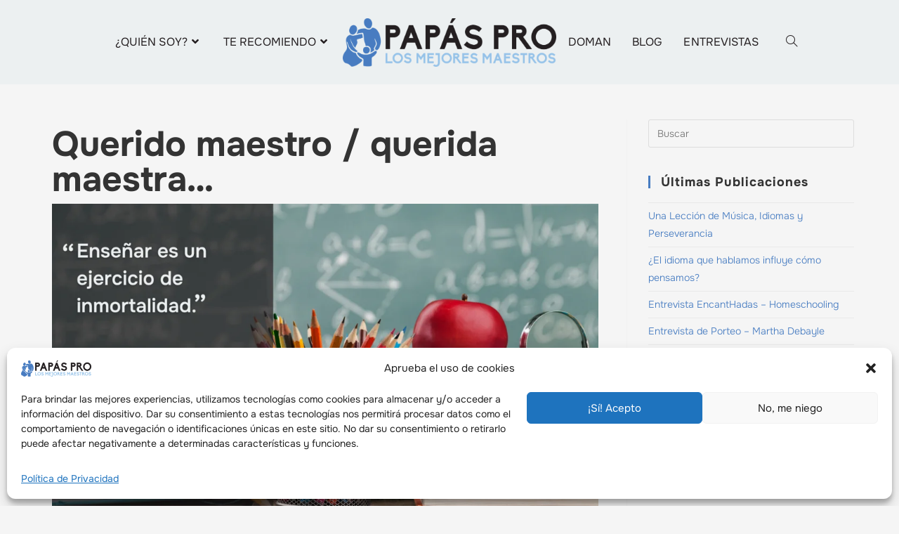

--- FILE ---
content_type: text/html; charset=UTF-8
request_url: https://papaspro.com/querido-maestro-querida-maestra/
body_size: 69460
content:
<!DOCTYPE html>
<html class="html" dir="ltr" lang="es" prefix="og: https://ogp.me/ns#">
<head>
	<meta charset="UTF-8">
	<link rel="profile" href="https://gmpg.org/xfn/11">

	<script type="text/html" id="tmpl-bb-link-preview">
<% if ( link_scrapping ) { %>
	<% if ( link_loading ) { %>
		<span class="bb-url-scrapper-loading bb-ajax-loader"><i class="bb-icon-l bb-icon-spinner animate-spin"></i>Loading preview...</span>
	<% } %>
	<% if ( link_success || link_error ) { %>
		<a title="Cancel Preview" href="#" id="bb-close-link-suggestion">Remove Preview</a>
		<div class="bb-link-preview-container">

			<% if ( link_images && link_images.length && link_success && ! link_error && '' !== link_image_index ) { %>
				<div id="bb-url-scrapper-img-holder">
					<div class="bb-link-preview-image">
						<div class="bb-link-preview-image-cover">
							<img src="<%= link_images[link_image_index] %>"/>
						</div>
						<div class="bb-link-preview-icons">
							<%
							if ( link_images.length > 1 ) { %>
								<a data-bp-tooltip-pos="up" data-bp-tooltip="Change image" href="#" class="icon-exchange toolbar-button bp-tooltip" id="icon-exchange"><i class="bb-icon-l bb-icon-exchange"></i></a>
							<% } %>
							<% if ( link_images.length ) { %>
								<a data-bp-tooltip-pos="up" data-bp-tooltip="Remove image" href="#" class="icon-image-slash toolbar-button bp-tooltip" id="bb-link-preview-remove-image"><i class="bb-icon-l bb-icon-image-slash"></i></a>
							<% } %>
							<a data-bp-tooltip-pos="up" data-bp-tooltip="Confirm" class="toolbar-button bp-tooltip" href="#" id="bb-link-preview-select-image">
								<i class="bb-icon-check bb-icon-l"></i>
							</a>
						</div>
					</div>
					<% if ( link_images.length > 1 ) { %>
						<div class="bb-url-thumb-nav">
							<button type="button" id="bb-url-prevPicButton"><span class="bb-icon-l bb-icon-angle-left"></span></button>
							<button type="button" id="bb-url-nextPicButton"><span class="bb-icon-l bb-icon-angle-right"></span></button>
							<div id="bb-url-scrapper-img-count">
								Image <%= link_image_index + 1 %>&nbsp;of&nbsp;<%= link_images.length %>
							</div>
						</div>
					<% } %>
				</div>
			<% } %>

			<% if ( link_success && ! link_error && link_url ) { %>
				<div class="bb-link-preview-info">
					<% var a = document.createElement('a');
						a.href = link_url;
						var hostname = a.hostname;
						var domainName = hostname.replace('www.', '' );
					%>

					<% if ( 'undefined' !== typeof link_title && link_title.trim() && link_description ) { %>
						<p class="bb-link-preview-link-name"><%= domainName %></p>
					<% } %>

					<% if ( link_success && ! link_error ) { %>
						<p class="bb-link-preview-title"><%= link_title %></p>
					<% } %>

					<% if ( link_success && ! link_error ) { %>
						<div class="bb-link-preview-excerpt"><p><%= link_description %></p></div>
					<% } %>
				</div>
			<% } %>
			<% if ( link_error && ! link_success ) { %>
				<div id="bb-url-error" class="bb-url-error"><%= link_error_msg %></div>
			<% } %>
		</div>
	<% } %>
<% } %>
</script>
<script type="text/html" id="tmpl-profile-card-popup">
	<div id="profile-card" class="bb-profile-card bb-popup-card" data-bp-item-id="" data-bp-item-component="members">

		<div class="skeleton-card">
			<div class="skeleton-card-body">
				<div class="skeleton-card-avatar bb-loading-bg"></div>
				<div class="skeleton-card-entity">
					<div class="skeleton-card-type bb-loading-bg"></div>
					<div class="skeleton-card-heading bb-loading-bg"></div>
					<div class="skeleton-card-meta bb-loading-bg"></div>
				</div>
			</div>
						<div class="skeleton-card-footer skeleton-footer-plain">
				<div class="skeleton-card-button bb-loading-bg"></div>
				<div class="skeleton-card-button bb-loading-bg"></div>
				<div class="skeleton-card-button bb-loading-bg"></div>
			</div>
		</div>

		<div class="bb-card-content">
			<div class="bb-card-body">
				<div class="bb-card-avatar">
					<span class="card-profile-status"></span>
					<img src="" alt="">
				</div>
				<div class="bb-card-entity">
					<div class="bb-card-profile-type"></div>
					<h4 class="bb-card-heading"></h4>
					<div class="bb-card-meta">
						<span class="card-meta-item card-meta-joined">Joined <span></span></span>
						<span class="card-meta-item card-meta-last-active"></span>
											</div>
				</div>
			</div>
			<div class="bb-card-footer">
								<div class="bb-card-action bb-card-action-outline">
					<a href="" class="card-button card-button-profile">View Profile</a>
				</div>
			</div>
		</div>

	</div>
</script>
<script type="text/html" id="tmpl-group-card-popup">
	<div id="group-card" class="bb-group-card bb-popup-card" data-bp-item-id="" data-bp-item-component="groups">

		<div class="skeleton-card">
			<div class="skeleton-card-body">
				<div class="skeleton-card-avatar bb-loading-bg"></div>
				<div class="skeleton-card-entity">
					<div class="skeleton-card-heading bb-loading-bg"></div>
					<div class="skeleton-card-meta bb-loading-bg"></div>
				</div>
			</div>
						<div class="skeleton-card-footer skeleton-footer-plain">
				<div class="skeleton-card-button bb-loading-bg"></div>
				<div class="skeleton-card-button bb-loading-bg"></div>
			</div>
		</div>

		<div class="bb-card-content">
			<div class="bb-card-body">
				<div class="bb-card-avatar">
					<img src="" alt="">
				</div>
				<div class="bb-card-entity">
					<h4 class="bb-card-heading"></h4>
					<div class="bb-card-meta">
						<span class="card-meta-item card-meta-status"></span>
						<span class="card-meta-item card-meta-type"></span>
						<span class="card-meta-item card-meta-last-active"></span>
					</div>
					<div class="card-group-members">
						<span class="bs-group-members"></span>
					</div>
				</div>
			</div>
			<div class="bb-card-footer">
								<div class="bb-card-action bb-card-action-outline">
					<a href="" class="card-button card-button-group">View Group</a>
				</div>
			</div>
		</div>

	</div>
</script>

		<!-- All in One SEO 4.9.3 - aioseo.com -->
	<meta name="description" content="Aplaudo tu decisión de elegir la pedagogía como profesión, espero que haya sido una elección de tu corazón y no basada en una necesidad. De cualquier forma que haya sido, al tomarla has adquirido una responsabilidad enorme, trabajar con seres humanos en formación. Mientras más pequeños, más grande es tu responsabilidad y compromiso adquirido. Puedes" />
	<meta name="robots" content="max-image-preview:large" />
	<meta name="author" content="Yendi"/>
	<link rel="canonical" href="https://papaspro.com/querido-maestro-querida-maestra/" />
	<meta name="generator" content="All in One SEO (AIOSEO) 4.9.3" />
		<meta property="og:locale" content="es_ES" />
		<meta property="og:site_name" content="Papás PRO -" />
		<meta property="og:type" content="article" />
		<meta property="og:title" content="Querido maestro / querida maestra… - Papás PRO" />
		<meta property="og:description" content="Aplaudo tu decisión de elegir la pedagogía como profesión, espero que haya sido una elección de tu corazón y no basada en una necesidad. De cualquier forma que haya sido, al tomarla has adquirido una responsabilidad enorme, trabajar con seres humanos en formación. Mientras más pequeños, más grande es tu responsabilidad y compromiso adquirido. Puedes" />
		<meta property="og:url" content="https://papaspro.com/querido-maestro-querida-maestra/" />
		<meta property="og:image" content="https://papaspro.com/wp-content/uploads/2015/02/Maestro-optimized.png" />
		<meta property="og:image:secure_url" content="https://papaspro.com/wp-content/uploads/2015/02/Maestro-optimized.png" />
		<meta property="og:image:width" content="1640" />
		<meta property="og:image:height" content="924" />
		<meta property="article:published_time" content="2015-02-20T19:20:33+00:00" />
		<meta property="article:modified_time" content="2025-01-02T19:18:45+00:00" />
		<meta property="article:publisher" content="https://www.facebook.com/PapasPRO/" />
		<meta name="twitter:card" content="summary_large_image" />
		<meta name="twitter:title" content="Querido maestro / querida maestra… - Papás PRO" />
		<meta name="twitter:description" content="Aplaudo tu decisión de elegir la pedagogía como profesión, espero que haya sido una elección de tu corazón y no basada en una necesidad. De cualquier forma que haya sido, al tomarla has adquirido una responsabilidad enorme, trabajar con seres humanos en formación. Mientras más pequeños, más grande es tu responsabilidad y compromiso adquirido. Puedes" />
		<meta name="twitter:image" content="https://papaspro.com/wp-content/uploads/2015/02/Maestro-optimized.png" />
		<meta name="twitter:label1" content="Escrito por" />
		<meta name="twitter:data1" content="Yendi" />
		<meta name="twitter:label2" content="Tiempo de lectura estimado" />
		<meta name="twitter:data2" content="2 minutos" />
		<script type="application/ld+json" class="aioseo-schema">
			{"@context":"https:\/\/schema.org","@graph":[{"@type":"BlogPosting","@id":"https:\/\/papaspro.com\/querido-maestro-querida-maestra\/#blogposting","name":"Querido maestro \/ querida maestra\u2026 - Pap\u00e1s PRO","headline":"Querido maestro \/ querida maestra&#8230;","author":{"@id":"https:\/\/papaspro.com\/author\/adminpp\/#author"},"publisher":{"@id":"https:\/\/papaspro.com\/#organization"},"image":{"@type":"ImageObject","url":"https:\/\/papaspro.com\/wp-content\/uploads\/2015\/02\/Maestro.png","width":1640,"height":924},"datePublished":"2015-02-20T13:20:33-06:00","dateModified":"2025-01-02T13:18:45-06:00","inLanguage":"es-ES","commentCount":4,"mainEntityOfPage":{"@id":"https:\/\/papaspro.com\/querido-maestro-querida-maestra\/#webpage"},"isPartOf":{"@id":"https:\/\/papaspro.com\/querido-maestro-querida-maestra\/#webpage"},"articleSection":"Blog"},{"@type":"BreadcrumbList","@id":"https:\/\/papaspro.com\/querido-maestro-querida-maestra\/#breadcrumblist","itemListElement":[{"@type":"ListItem","@id":"https:\/\/papaspro.com#listItem","position":1,"name":"Home","item":"https:\/\/papaspro.com","nextItem":{"@type":"ListItem","@id":"https:\/\/papaspro.com\/category\/blog\/#listItem","name":"Blog"}},{"@type":"ListItem","@id":"https:\/\/papaspro.com\/category\/blog\/#listItem","position":2,"name":"Blog","item":"https:\/\/papaspro.com\/category\/blog\/","nextItem":{"@type":"ListItem","@id":"https:\/\/papaspro.com\/querido-maestro-querida-maestra\/#listItem","name":"Querido maestro \/ querida maestra&#8230;"},"previousItem":{"@type":"ListItem","@id":"https:\/\/papaspro.com#listItem","name":"Home"}},{"@type":"ListItem","@id":"https:\/\/papaspro.com\/querido-maestro-querida-maestra\/#listItem","position":3,"name":"Querido maestro \/ querida maestra&#8230;","previousItem":{"@type":"ListItem","@id":"https:\/\/papaspro.com\/category\/blog\/#listItem","name":"Blog"}}]},{"@type":"Organization","@id":"https:\/\/papaspro.com\/#organization","name":"Pap\u00e1s PRO","url":"https:\/\/papaspro.com\/","logo":{"@type":"ImageObject","url":"https:\/\/papaspro.com\/wp-content\/uploads\/2023\/10\/Papas-Pro-Logo-2023.png","@id":"https:\/\/papaspro.com\/querido-maestro-querida-maestra\/#organizationLogo","width":2820,"height":640},"image":{"@id":"https:\/\/papaspro.com\/querido-maestro-querida-maestra\/#organizationLogo"},"sameAs":["https:\/\/www.facebook.com\/PapasPRO\/"]},{"@type":"Person","@id":"https:\/\/papaspro.com\/author\/adminpp\/#author","url":"https:\/\/papaspro.com\/author\/adminpp\/","name":"Yendi","image":{"@type":"ImageObject","@id":"https:\/\/papaspro.com\/querido-maestro-querida-maestra\/#authorImage","url":"https:\/\/papaspro.com\/wp-content\/uploads\/avatars\/1\/6776e026a7f76-bpthumb.png","width":96,"height":96,"caption":"Yendi"}},{"@type":"WebPage","@id":"https:\/\/papaspro.com\/querido-maestro-querida-maestra\/#webpage","url":"https:\/\/papaspro.com\/querido-maestro-querida-maestra\/","name":"Querido maestro \/ querida maestra\u2026 - Pap\u00e1s PRO","description":"Aplaudo tu decisi\u00f3n de elegir la pedagog\u00eda como profesi\u00f3n, espero que haya sido una elecci\u00f3n de tu coraz\u00f3n y no basada en una necesidad. De cualquier forma que haya sido, al tomarla has adquirido una responsabilidad enorme, trabajar con seres humanos en formaci\u00f3n. Mientras m\u00e1s peque\u00f1os, m\u00e1s grande es tu responsabilidad y compromiso adquirido. Puedes","inLanguage":"es-ES","isPartOf":{"@id":"https:\/\/papaspro.com\/#website"},"breadcrumb":{"@id":"https:\/\/papaspro.com\/querido-maestro-querida-maestra\/#breadcrumblist"},"author":{"@id":"https:\/\/papaspro.com\/author\/adminpp\/#author"},"creator":{"@id":"https:\/\/papaspro.com\/author\/adminpp\/#author"},"image":{"@type":"ImageObject","url":"https:\/\/papaspro.com\/wp-content\/uploads\/2015\/02\/Maestro.png","@id":"https:\/\/papaspro.com\/querido-maestro-querida-maestra\/#mainImage","width":1640,"height":924},"primaryImageOfPage":{"@id":"https:\/\/papaspro.com\/querido-maestro-querida-maestra\/#mainImage"},"datePublished":"2015-02-20T13:20:33-06:00","dateModified":"2025-01-02T13:18:45-06:00"},{"@type":"WebSite","@id":"https:\/\/papaspro.com\/#website","url":"https:\/\/papaspro.com\/","name":"Pap\u00e1s PRO","inLanguage":"es-ES","publisher":{"@id":"https:\/\/papaspro.com\/#organization"}}]}
		</script>
		<!-- All in One SEO -->

<link rel="pingback" href="https://papaspro.com/xmlrpc.php">
<meta name="viewport" content="width=device-width, initial-scale=1">
	<!-- This site is optimized with the Yoast SEO plugin v26.7 - https://yoast.com/wordpress/plugins/seo/ -->
	<title>Querido maestro / querida maestra… - Papás PRO</title>
	<link rel="canonical" href="https://papaspro.com/querido-maestro-querida-maestra/" />
	<meta property="og:locale" content="es_ES" />
	<meta property="og:type" content="article" />
	<meta property="og:title" content="Querido maestro / querida maestra... - Papás PRO" />
	<meta property="og:description" content="Aplaudo tu decisión de elegir la pedagogía como profesión, espero que haya sido una elección de tu corazón y no basada en una necesidad. De cualquier forma que haya sido, [&hellip;]" />
	<meta property="og:url" content="https://papaspro.com/querido-maestro-querida-maestra/" />
	<meta property="og:site_name" content="Papás PRO" />
	<meta property="article:published_time" content="2015-02-20T19:20:33+00:00" />
	<meta property="article:modified_time" content="2025-01-02T19:18:45+00:00" />
	<meta property="og:image" content="https://papaspro.com/wp-content/uploads/2015/02/Maestro-optimized.png" />
	<meta property="og:image:width" content="1640" />
	<meta property="og:image:height" content="924" />
	<meta property="og:image:type" content="image/png" />
	<meta name="author" content="Yendi" />
	<meta name="twitter:card" content="summary_large_image" />
	<meta name="twitter:label1" content="Escrito por" />
	<meta name="twitter:data1" content="Yendi" />
	<meta name="twitter:label2" content="Tiempo de lectura" />
	<meta name="twitter:data2" content="2 minutos" />
	<script type="application/ld+json" class="yoast-schema-graph">{"@context":"https://schema.org","@graph":[{"@type":"Article","@id":"https://papaspro.com/querido-maestro-querida-maestra/#article","isPartOf":{"@id":"https://papaspro.com/querido-maestro-querida-maestra/"},"author":{"name":"Yendi","@id":"https://papaspro.com/#/schema/person/45abfd3eb025e7a3e6fa11fee79f881d"},"headline":"Querido maestro / querida maestra&#8230;","datePublished":"2015-02-20T19:20:33+00:00","dateModified":"2025-01-02T19:18:45+00:00","mainEntityOfPage":{"@id":"https://papaspro.com/querido-maestro-querida-maestra/"},"wordCount":386,"commentCount":4,"publisher":{"@id":"https://papaspro.com/#organization"},"image":{"@id":"https://papaspro.com/querido-maestro-querida-maestra/#primaryimage"},"thumbnailUrl":"https://papaspro.com/wp-content/uploads/2015/02/Maestro-optimized.png","articleSection":["Blog"],"inLanguage":"es","potentialAction":[{"@type":"CommentAction","name":"Comment","target":["https://papaspro.com/querido-maestro-querida-maestra/#respond"]}]},{"@type":"WebPage","@id":"https://papaspro.com/querido-maestro-querida-maestra/","url":"https://papaspro.com/querido-maestro-querida-maestra/","name":"Querido maestro / querida maestra... - Papás PRO","isPartOf":{"@id":"https://papaspro.com/#website"},"primaryImageOfPage":{"@id":"https://papaspro.com/querido-maestro-querida-maestra/#primaryimage"},"image":{"@id":"https://papaspro.com/querido-maestro-querida-maestra/#primaryimage"},"thumbnailUrl":"https://papaspro.com/wp-content/uploads/2015/02/Maestro-optimized.png","datePublished":"2015-02-20T19:20:33+00:00","dateModified":"2025-01-02T19:18:45+00:00","breadcrumb":{"@id":"https://papaspro.com/querido-maestro-querida-maestra/#breadcrumb"},"inLanguage":"es","potentialAction":[{"@type":"ReadAction","target":["https://papaspro.com/querido-maestro-querida-maestra/"]}]},{"@type":"ImageObject","inLanguage":"es","@id":"https://papaspro.com/querido-maestro-querida-maestra/#primaryimage","url":"https://papaspro.com/wp-content/uploads/2015/02/Maestro-optimized.png","contentUrl":"https://papaspro.com/wp-content/uploads/2015/02/Maestro-optimized.png","width":1640,"height":924},{"@type":"BreadcrumbList","@id":"https://papaspro.com/querido-maestro-querida-maestra/#breadcrumb","itemListElement":[{"@type":"ListItem","position":1,"name":"Home","item":"https://papaspro.com/"},{"@type":"ListItem","position":2,"name":"Querido maestro / querida maestra&#8230;"}]},{"@type":"WebSite","@id":"https://papaspro.com/#website","url":"https://papaspro.com/","name":"Papás PRO","description":"","publisher":{"@id":"https://papaspro.com/#organization"},"potentialAction":[{"@type":"SearchAction","target":{"@type":"EntryPoint","urlTemplate":"https://papaspro.com/?s={search_term_string}"},"query-input":{"@type":"PropertyValueSpecification","valueRequired":true,"valueName":"search_term_string"}}],"inLanguage":"es"},{"@type":"Organization","@id":"https://papaspro.com/#organization","name":"Papás PRO","url":"https://papaspro.com/","logo":{"@type":"ImageObject","inLanguage":"es","@id":"https://papaspro.com/#/schema/logo/image/","url":"https://papaspro.com/wp-content/uploads/2023/10/Papas-Pro-Logo-2023-optimized.png","contentUrl":"https://papaspro.com/wp-content/uploads/2023/10/Papas-Pro-Logo-2023-optimized.png","width":2820,"height":640,"caption":"Papás PRO"},"image":{"@id":"https://papaspro.com/#/schema/logo/image/"}},{"@type":"Person","@id":"https://papaspro.com/#/schema/person/45abfd3eb025e7a3e6fa11fee79f881d","name":"Yendi","image":{"@type":"ImageObject","inLanguage":"es","@id":"https://papaspro.com/#/schema/person/image/","url":"https://papaspro.com/wp-content/uploads/avatars/1/6776e026a7f76-bpthumb-optimized.png","contentUrl":"https://papaspro.com/wp-content/uploads/avatars/1/6776e026a7f76-bpthumb-optimized.png","caption":"Yendi"},"description":"Mamá de 3 (ya no tan) pequeños. Comenzó a aplicar el método Doman con su primer bebé desde 2011, aplicando además crianza con apego (colecho, lactancia, porteo). Más adelante decidió continuar con esa filosofía de \"los padres son los mejores maestros de sus hijos\" y seguir por el camino del Homeschool. Sus hijos no han ido nunca a la escuela. Ha escrito varios artículos para reconocidas revistas como bbMundo y Mamá por Primera Vez. Fue ponente en el 1er Master BBMundo como especialista de Porteo y cuenta además con estudios en Desarrollo Neurológico de los Bebés, Integración Refleja, Coach de Vida por Quidam International y Coach Ontológico por AXON.","sameAs":["http://papaspro.com"],"url":"https://papaspro.com/author/adminpp/"}]}</script>
	<!-- / Yoast SEO plugin. -->


<link rel='dns-prefetch' href='//capi-automation.s3.us-east-2.amazonaws.com' />
<link rel='dns-prefetch' href='//use.fontawesome.com' />
<link rel="alternate" type="application/rss+xml" title="Papás PRO &raquo; Feed" href="https://papaspro.com/feed/" />
<link rel="alternate" type="application/rss+xml" title="Papás PRO &raquo; Feed de los comentarios" href="https://papaspro.com/comments/feed/" />
<link rel="alternate" type="text/calendar" title="Papás PRO &raquo; iCal Feed" href="https://papaspro.com/eventos/?ical=1" />
<link rel="alternate" type="application/rss+xml" title="Papás PRO &raquo; Comentario Querido maestro / querida maestra&#8230; del feed" href="https://papaspro.com/querido-maestro-querida-maestra/feed/" />
<link rel="alternate" title="oEmbed (JSON)" type="application/json+oembed" href="https://papaspro.com/wp-json/oembed/1.0/embed?url=https%3A%2F%2Fpapaspro.com%2Fquerido-maestro-querida-maestra%2F" />
<link rel="alternate" title="oEmbed (XML)" type="text/xml+oembed" href="https://papaspro.com/wp-json/oembed/1.0/embed?url=https%3A%2F%2Fpapaspro.com%2Fquerido-maestro-querida-maestra%2F&#038;format=xml" />
<style id='wp-img-auto-sizes-contain-inline-css'>
img:is([sizes=auto i],[sizes^="auto," i]){contain-intrinsic-size:3000px 1500px}
/*# sourceURL=wp-img-auto-sizes-contain-inline-css */
</style>

<link rel='stylesheet' id='bp-nouveau-icons-map-css' href='https://papaspro.com/wp-content/plugins/buddyboss-platform/bp-templates/bp-nouveau/icons/css/icons-map.min.css?ver=2.10.0' media='all' />
<link rel='stylesheet' id='bp-nouveau-bb-icons-css' href='https://papaspro.com/wp-content/plugins/buddyboss-platform/bp-templates/bp-nouveau/icons/css/bb-icons.min.css?ver=1.0.8' media='all' />
<link rel='stylesheet' id='dashicons-css' href='https://papaspro.com/wp-includes/css/dashicons.min.css?ver=6.9' media='all' />
<link rel='stylesheet' id='bp-nouveau-css' href='https://papaspro.com/wp-content/plugins/buddyboss-platform/bp-templates/bp-nouveau/css/buddypress.min.css?ver=2.10.0' media='all' />
<style id='bp-nouveau-inline-css'>
.list-wrap .bs-group-cover a:before{ background:unset; }#buddypress #header-cover-image.has-default, #buddypress #header-cover-image.has-default .guillotine-window img, .bs-group-cover a img{ background-color: #e2e9ef; }
/*# sourceURL=bp-nouveau-inline-css */
</style>
<link rel='stylesheet' id='embedpress-css-css' href='https://papaspro.com/wp-content/plugins/embedpress/assets/css/embedpress.css?ver=1767650976' media='all' />
<link rel='stylesheet' id='embedpress-blocks-style-css' href='https://papaspro.com/wp-content/plugins/embedpress/assets/css/blocks.build.css?ver=1767650976' media='all' />
<link rel='stylesheet' id='embedpress-lazy-load-css-css' href='https://papaspro.com/wp-content/plugins/embedpress/assets/css/lazy-load.css?ver=1767650976' media='all' />
<style id='wp-emoji-styles-inline-css'>

	img.wp-smiley, img.emoji {
		display: inline !important;
		border: none !important;
		box-shadow: none !important;
		height: 1em !important;
		width: 1em !important;
		margin: 0 0.07em !important;
		vertical-align: -0.1em !important;
		background: none !important;
		padding: 0 !important;
	}
/*# sourceURL=wp-emoji-styles-inline-css */
</style>
<style id='classic-theme-styles-inline-css'>
/*! This file is auto-generated */
.wp-block-button__link{color:#fff;background-color:#32373c;border-radius:9999px;box-shadow:none;text-decoration:none;padding:calc(.667em + 2px) calc(1.333em + 2px);font-size:1.125em}.wp-block-file__button{background:#32373c;color:#fff;text-decoration:none}
/*# sourceURL=/wp-includes/css/classic-themes.min.css */
</style>
<link rel='stylesheet' id='aioseo/css/src/vue/standalone/blocks/table-of-contents/global.scss-css' href='https://papaspro.com/wp-content/plugins/all-in-one-seo-pack/dist/Lite/assets/css/table-of-contents/global.e90f6d47.css?ver=4.9.3' media='all' />
<style id='auto-amazon-links-unit-style-inline-css'>
.aal-gutenberg-preview{max-height:400px;overflow:auto}

/*# sourceURL=https://papaspro.com/wp-content/plugins/amazon-auto-links/include/core/component/gutenberg/unit_block/build/style-index.css */
</style>
<style id='font-awesome-svg-styles-default-inline-css'>
.svg-inline--fa {
  display: inline-block;
  height: 1em;
  overflow: visible;
  vertical-align: -.125em;
}
/*# sourceURL=font-awesome-svg-styles-default-inline-css */
</style>
<link rel='stylesheet' id='font-awesome-svg-styles-css' href='https://papaspro.com/wp-content/uploads/font-awesome/v6.4.2/css/svg-with-js.css' media='all' />
<style id='font-awesome-svg-styles-inline-css'>
   .wp-block-font-awesome-icon svg::before,
   .wp-rich-text-font-awesome-icon svg::before {content: unset;}
/*# sourceURL=font-awesome-svg-styles-inline-css */
</style>
<link rel='stylesheet' id='convertkit-broadcasts-css' href='https://papaspro.com/wp-content/plugins/convertkit/resources/frontend/css/broadcasts.css?ver=3.1.4' media='all' />
<link rel='stylesheet' id='convertkit-button-css' href='https://papaspro.com/wp-content/plugins/convertkit/resources/frontend/css/button.css?ver=3.1.4' media='all' />
<link rel='stylesheet' id='convertkit-form-css' href='https://papaspro.com/wp-content/plugins/convertkit/resources/frontend/css/form.css?ver=3.1.4' media='all' />
<link rel='stylesheet' id='convertkit-form-builder-field-css' href='https://papaspro.com/wp-content/plugins/convertkit/resources/frontend/css/form-builder.css?ver=3.1.4' media='all' />
<link rel='stylesheet' id='convertkit-form-builder-css' href='https://papaspro.com/wp-content/plugins/convertkit/resources/frontend/css/form-builder.css?ver=3.1.4' media='all' />
<style id='global-styles-inline-css'>
:root{--wp--preset--aspect-ratio--square: 1;--wp--preset--aspect-ratio--4-3: 4/3;--wp--preset--aspect-ratio--3-4: 3/4;--wp--preset--aspect-ratio--3-2: 3/2;--wp--preset--aspect-ratio--2-3: 2/3;--wp--preset--aspect-ratio--16-9: 16/9;--wp--preset--aspect-ratio--9-16: 9/16;--wp--preset--color--black: #000000;--wp--preset--color--cyan-bluish-gray: #abb8c3;--wp--preset--color--white: #ffffff;--wp--preset--color--pale-pink: #f78da7;--wp--preset--color--vivid-red: #cf2e2e;--wp--preset--color--luminous-vivid-orange: #ff6900;--wp--preset--color--luminous-vivid-amber: #fcb900;--wp--preset--color--light-green-cyan: #7bdcb5;--wp--preset--color--vivid-green-cyan: #00d084;--wp--preset--color--pale-cyan-blue: #8ed1fc;--wp--preset--color--vivid-cyan-blue: #0693e3;--wp--preset--color--vivid-purple: #9b51e0;--wp--preset--gradient--vivid-cyan-blue-to-vivid-purple: linear-gradient(135deg,rgb(6,147,227) 0%,rgb(155,81,224) 100%);--wp--preset--gradient--light-green-cyan-to-vivid-green-cyan: linear-gradient(135deg,rgb(122,220,180) 0%,rgb(0,208,130) 100%);--wp--preset--gradient--luminous-vivid-amber-to-luminous-vivid-orange: linear-gradient(135deg,rgb(252,185,0) 0%,rgb(255,105,0) 100%);--wp--preset--gradient--luminous-vivid-orange-to-vivid-red: linear-gradient(135deg,rgb(255,105,0) 0%,rgb(207,46,46) 100%);--wp--preset--gradient--very-light-gray-to-cyan-bluish-gray: linear-gradient(135deg,rgb(238,238,238) 0%,rgb(169,184,195) 100%);--wp--preset--gradient--cool-to-warm-spectrum: linear-gradient(135deg,rgb(74,234,220) 0%,rgb(151,120,209) 20%,rgb(207,42,186) 40%,rgb(238,44,130) 60%,rgb(251,105,98) 80%,rgb(254,248,76) 100%);--wp--preset--gradient--blush-light-purple: linear-gradient(135deg,rgb(255,206,236) 0%,rgb(152,150,240) 100%);--wp--preset--gradient--blush-bordeaux: linear-gradient(135deg,rgb(254,205,165) 0%,rgb(254,45,45) 50%,rgb(107,0,62) 100%);--wp--preset--gradient--luminous-dusk: linear-gradient(135deg,rgb(255,203,112) 0%,rgb(199,81,192) 50%,rgb(65,88,208) 100%);--wp--preset--gradient--pale-ocean: linear-gradient(135deg,rgb(255,245,203) 0%,rgb(182,227,212) 50%,rgb(51,167,181) 100%);--wp--preset--gradient--electric-grass: linear-gradient(135deg,rgb(202,248,128) 0%,rgb(113,206,126) 100%);--wp--preset--gradient--midnight: linear-gradient(135deg,rgb(2,3,129) 0%,rgb(40,116,252) 100%);--wp--preset--font-size--small: 13px;--wp--preset--font-size--medium: 20px;--wp--preset--font-size--large: 36px;--wp--preset--font-size--x-large: 42px;--wp--preset--spacing--20: 0.44rem;--wp--preset--spacing--30: 0.67rem;--wp--preset--spacing--40: 1rem;--wp--preset--spacing--50: 1.5rem;--wp--preset--spacing--60: 2.25rem;--wp--preset--spacing--70: 3.38rem;--wp--preset--spacing--80: 5.06rem;--wp--preset--shadow--natural: 6px 6px 9px rgba(0, 0, 0, 0.2);--wp--preset--shadow--deep: 12px 12px 50px rgba(0, 0, 0, 0.4);--wp--preset--shadow--sharp: 6px 6px 0px rgba(0, 0, 0, 0.2);--wp--preset--shadow--outlined: 6px 6px 0px -3px rgb(255, 255, 255), 6px 6px rgb(0, 0, 0);--wp--preset--shadow--crisp: 6px 6px 0px rgb(0, 0, 0);}:where(.is-layout-flex){gap: 0.5em;}:where(.is-layout-grid){gap: 0.5em;}body .is-layout-flex{display: flex;}.is-layout-flex{flex-wrap: wrap;align-items: center;}.is-layout-flex > :is(*, div){margin: 0;}body .is-layout-grid{display: grid;}.is-layout-grid > :is(*, div){margin: 0;}:where(.wp-block-columns.is-layout-flex){gap: 2em;}:where(.wp-block-columns.is-layout-grid){gap: 2em;}:where(.wp-block-post-template.is-layout-flex){gap: 1.25em;}:where(.wp-block-post-template.is-layout-grid){gap: 1.25em;}.has-black-color{color: var(--wp--preset--color--black) !important;}.has-cyan-bluish-gray-color{color: var(--wp--preset--color--cyan-bluish-gray) !important;}.has-white-color{color: var(--wp--preset--color--white) !important;}.has-pale-pink-color{color: var(--wp--preset--color--pale-pink) !important;}.has-vivid-red-color{color: var(--wp--preset--color--vivid-red) !important;}.has-luminous-vivid-orange-color{color: var(--wp--preset--color--luminous-vivid-orange) !important;}.has-luminous-vivid-amber-color{color: var(--wp--preset--color--luminous-vivid-amber) !important;}.has-light-green-cyan-color{color: var(--wp--preset--color--light-green-cyan) !important;}.has-vivid-green-cyan-color{color: var(--wp--preset--color--vivid-green-cyan) !important;}.has-pale-cyan-blue-color{color: var(--wp--preset--color--pale-cyan-blue) !important;}.has-vivid-cyan-blue-color{color: var(--wp--preset--color--vivid-cyan-blue) !important;}.has-vivid-purple-color{color: var(--wp--preset--color--vivid-purple) !important;}.has-black-background-color{background-color: var(--wp--preset--color--black) !important;}.has-cyan-bluish-gray-background-color{background-color: var(--wp--preset--color--cyan-bluish-gray) !important;}.has-white-background-color{background-color: var(--wp--preset--color--white) !important;}.has-pale-pink-background-color{background-color: var(--wp--preset--color--pale-pink) !important;}.has-vivid-red-background-color{background-color: var(--wp--preset--color--vivid-red) !important;}.has-luminous-vivid-orange-background-color{background-color: var(--wp--preset--color--luminous-vivid-orange) !important;}.has-luminous-vivid-amber-background-color{background-color: var(--wp--preset--color--luminous-vivid-amber) !important;}.has-light-green-cyan-background-color{background-color: var(--wp--preset--color--light-green-cyan) !important;}.has-vivid-green-cyan-background-color{background-color: var(--wp--preset--color--vivid-green-cyan) !important;}.has-pale-cyan-blue-background-color{background-color: var(--wp--preset--color--pale-cyan-blue) !important;}.has-vivid-cyan-blue-background-color{background-color: var(--wp--preset--color--vivid-cyan-blue) !important;}.has-vivid-purple-background-color{background-color: var(--wp--preset--color--vivid-purple) !important;}.has-black-border-color{border-color: var(--wp--preset--color--black) !important;}.has-cyan-bluish-gray-border-color{border-color: var(--wp--preset--color--cyan-bluish-gray) !important;}.has-white-border-color{border-color: var(--wp--preset--color--white) !important;}.has-pale-pink-border-color{border-color: var(--wp--preset--color--pale-pink) !important;}.has-vivid-red-border-color{border-color: var(--wp--preset--color--vivid-red) !important;}.has-luminous-vivid-orange-border-color{border-color: var(--wp--preset--color--luminous-vivid-orange) !important;}.has-luminous-vivid-amber-border-color{border-color: var(--wp--preset--color--luminous-vivid-amber) !important;}.has-light-green-cyan-border-color{border-color: var(--wp--preset--color--light-green-cyan) !important;}.has-vivid-green-cyan-border-color{border-color: var(--wp--preset--color--vivid-green-cyan) !important;}.has-pale-cyan-blue-border-color{border-color: var(--wp--preset--color--pale-cyan-blue) !important;}.has-vivid-cyan-blue-border-color{border-color: var(--wp--preset--color--vivid-cyan-blue) !important;}.has-vivid-purple-border-color{border-color: var(--wp--preset--color--vivid-purple) !important;}.has-vivid-cyan-blue-to-vivid-purple-gradient-background{background: var(--wp--preset--gradient--vivid-cyan-blue-to-vivid-purple) !important;}.has-light-green-cyan-to-vivid-green-cyan-gradient-background{background: var(--wp--preset--gradient--light-green-cyan-to-vivid-green-cyan) !important;}.has-luminous-vivid-amber-to-luminous-vivid-orange-gradient-background{background: var(--wp--preset--gradient--luminous-vivid-amber-to-luminous-vivid-orange) !important;}.has-luminous-vivid-orange-to-vivid-red-gradient-background{background: var(--wp--preset--gradient--luminous-vivid-orange-to-vivid-red) !important;}.has-very-light-gray-to-cyan-bluish-gray-gradient-background{background: var(--wp--preset--gradient--very-light-gray-to-cyan-bluish-gray) !important;}.has-cool-to-warm-spectrum-gradient-background{background: var(--wp--preset--gradient--cool-to-warm-spectrum) !important;}.has-blush-light-purple-gradient-background{background: var(--wp--preset--gradient--blush-light-purple) !important;}.has-blush-bordeaux-gradient-background{background: var(--wp--preset--gradient--blush-bordeaux) !important;}.has-luminous-dusk-gradient-background{background: var(--wp--preset--gradient--luminous-dusk) !important;}.has-pale-ocean-gradient-background{background: var(--wp--preset--gradient--pale-ocean) !important;}.has-electric-grass-gradient-background{background: var(--wp--preset--gradient--electric-grass) !important;}.has-midnight-gradient-background{background: var(--wp--preset--gradient--midnight) !important;}.has-small-font-size{font-size: var(--wp--preset--font-size--small) !important;}.has-medium-font-size{font-size: var(--wp--preset--font-size--medium) !important;}.has-large-font-size{font-size: var(--wp--preset--font-size--large) !important;}.has-x-large-font-size{font-size: var(--wp--preset--font-size--x-large) !important;}
:where(.wp-block-post-template.is-layout-flex){gap: 1.25em;}:where(.wp-block-post-template.is-layout-grid){gap: 1.25em;}
:where(.wp-block-term-template.is-layout-flex){gap: 1.25em;}:where(.wp-block-term-template.is-layout-grid){gap: 1.25em;}
:where(.wp-block-columns.is-layout-flex){gap: 2em;}:where(.wp-block-columns.is-layout-grid){gap: 2em;}
:root :where(.wp-block-pullquote){font-size: 1.5em;line-height: 1.6;}
/*# sourceURL=global-styles-inline-css */
</style>
<link rel='stylesheet' id='go-portfolio-magnific-popup-styles-css' href='https://papaspro.com/wp-content/plugins/go_portfolio/assets/plugins/magnific-popup/magnific-popup.css?ver=1.8.3' media='all' />
<style id='go-portfolio-magnific-popup-styles-inline-css'>
.mfp-bg { z-index:0 !important;} .mfp-wrap { z-index:1 !important;}
/*# sourceURL=go-portfolio-magnific-popup-styles-inline-css */
</style>
<link rel='stylesheet' id='go-portfolio-styles-css' href='https://papaspro.com/wp-content/plugins/go_portfolio/assets/css/go_portfolio_styles.css?ver=1.8.3' media='all' />
<style id='go-portfolio-styles-inline-css'>
@media only screen and (min-width: 768px) and (max-width: 959px) {
		.gw-gopf-posts { letter-spacing:10px; }
		.gw-gopf {
			
			margin:0 auto;
		}
		.gw-gopf-1col .gw-gopf-col-wrap {
			float:left !important;
			margin-left:0 !important;
			width:100%;
		}
		.gw-gopf-2cols .gw-gopf-col-wrap,
		.gw-gopf-3cols .gw-gopf-col-wrap,
		.gw-gopf-4cols .gw-gopf-col-wrap,
		.gw-gopf-5cols .gw-gopf-col-wrap,
		.gw-gopf-6cols .gw-gopf-col-wrap,
		.gw-gopf-7cols .gw-gopf-col-wrap,
		.gw-gopf-8cols .gw-gopf-col-wrap,
		.gw-gopf-9cols .gw-gopf-col-wrap,
		.gw-gopf-10cols .gw-gopf-col-wrap { width:50% !important; }
	}

		@media only screen and (min-width: 480px) and (max-width: 767px) {
		.gw-gopf-posts { letter-spacing:20px; }
		.gw-gopf {
			
			margin:0 auto;
		}
		.gw-gopf-1col .gw-gopf-col-wrap,
		.gw-gopf-2cols .gw-gopf-col-wrap,
		.gw-gopf-3cols .gw-gopf-col-wrap,
		.gw-gopf-4cols .gw-gopf-col-wrap,
		.gw-gopf-5cols .gw-gopf-col-wrap,
		.gw-gopf-6cols .gw-gopf-col-wrap,
		.gw-gopf-7cols .gw-gopf-col-wrap,
		.gw-gopf-8cols .gw-gopf-col-wrap,
		.gw-gopf-9cols .gw-gopf-col-wrap,
		.gw-gopf-10cols .gw-gopf-col-wrap {
			float:left !important;
			margin-left:0 !important;
			width:100%;
		}

		/* RTL */
		.gw-gopf-rtl.gw-gopf-1col .gw-gopf-col-wrap,
		.gw-gopf-rtl.gw-gopf-2cols .gw-gopf-col-wrap,
		.gw-gopf-rtl.gw-gopf-3cols .gw-gopf-col-wrap,
		.gw-gopf-rtl.gw-gopf-4cols .gw-gopf-col-wrap,
		.gw-gopf-rtl.gw-gopf-5cols .gw-gopf-col-wrap,
		.gw-gopf-rtl.gw-gopf-6cols .gw-gopf-col-wrap,
		.gw-gopf-rtl.gw-gopf-7cols .gw-gopf-col-wrap,
		.gw-gopf-rtl.gw-gopf-8cols .gw-gopf-col-wrap,
		.gw-gopf-rtl.gw-gopf-9cols .gw-gopf-col-wrap,
		.gw-gopf-rtl.gw-gopf-10cols .gw-gopf-col-wrap { float:right !important; }

		.gw-gopf-slider-type.gw-gopf-rtl.gw-gopf-1col .gw-gopf-col-wrap,
		.gw-gopf-slider-type.gw-gopf-rtl.gw-gopf-2cols .gw-gopf-col-wrap,
		.gw-gopf-slider-type.gw-gopf-rtl.gw-gopf-3cols .gw-gopf-col-wrap,
		.gw-gopf-slider-type.gw-gopf-rtl.gw-gopf-4cols .gw-gopf-col-wrap,
		.gw-gopf-slider-type.gw-gopf-rtl.gw-gopf-5cols .gw-gopf-col-wrap,
		.gw-gopf-slider-type.gw-gopf-rtl.gw-gopf-6cols .gw-gopf-col-wrap,
		.gw-gopf-slider-type.gw-gopf-rtl.gw-gopf-7cols .gw-gopf-col-wrap,
		.gw-gopf-slider-type.gw-gopf-rtl.gw-gopf-8cols .gw-gopf-col-wrap,
		.gw-gopf-slider-type.gw-gopf-rtl.gw-gopf-9cols .gw-gopf-col-wrap,
		.gw-gopf-slider-type.gw-gopf-rtl.gw-gopf-10cols .gw-gopf-col-wrap { float:left !important; }

	}


		@media only screen and (max-width: 479px) {
		.gw-gopf-posts { letter-spacing:30px; }
		.gw-gopf {
			max-width:400px;
			margin:0 auto;
		}
		.gw-gopf-1col .gw-gopf-col-wrap,
		.gw-gopf-2cols .gw-gopf-col-wrap,
		.gw-gopf-3cols .gw-gopf-col-wrap,
		.gw-gopf-4cols .gw-gopf-col-wrap,
		.gw-gopf-5cols .gw-gopf-col-wrap,
		.gw-gopf-6cols .gw-gopf-col-wrap,
		.gw-gopf-7cols .gw-gopf-col-wrap,
		.gw-gopf-8cols .gw-gopf-col-wrap,
		.gw-gopf-9cols .gw-gopf-col-wrap,
		.gw-gopf-10cols .gw-gopf-col-wrap {
			margin-left:0 !important;
			float:left !important;
			width:100%;
		 }

		/* RTL */
		.gw-gopf-rtl.gw-gopf-1col .gw-gopf-col-wrap,
		.gw-gopf-rtl.gw-gopf-2cols .gw-gopf-col-wrap,
		.gw-gopf-rtl.gw-gopf-3cols .gw-gopf-col-wrap,
		.gw-gopf-rtl.gw-gopf-4cols .gw-gopf-col-wrap,
		.gw-gopf-rtl.gw-gopf-5cols .gw-gopf-col-wrap,
		.gw-gopf-rtl.gw-gopf-6cols .gw-gopf-col-wrap,
		.gw-gopf-rtl.gw-gopf-7cols .gw-gopf-col-wrap,
		.gw-gopf-rtl.gw-gopf-8cols .gw-gopf-col-wrap,
		.gw-gopf-rtl.gw-gopf-9cols .gw-gopf-col-wrap,
		.gw-gopf-rtl.gw-gopf-10cols .gw-gopf-col-wrap { float:right !important; }

		.gw-gopf-slider-type.gw-gopf-rtl.gw-gopf-1col .gw-gopf-col-wrap,
		.gw-gopf-slider-type.gw-gopf-rtl.gw-gopf-2cols .gw-gopf-col-wrap,
		.gw-gopf-slider-type.gw-gopf-rtl.gw-gopf-3cols .gw-gopf-col-wrap,
		.gw-gopf-slider-type.gw-gopf-rtl.gw-gopf-4cols .gw-gopf-col-wrap,
		.gw-gopf-slider-type.gw-gopf-rtl.gw-gopf-5cols .gw-gopf-col-wrap,
		.gw-gopf-slider-type.gw-gopf-rtl.gw-gopf-6cols .gw-gopf-col-wrap,
		.gw-gopf-slider-type.gw-gopf-rtl.gw-gopf-7cols .gw-gopf-col-wrap,
		.gw-gopf-slider-type.gw-gopf-rtl.gw-gopf-8cols .gw-gopf-col-wrap,
		.gw-gopf-slider-type.gw-gopf-rtl.gw-gopf-9cols .gw-gopf-col-wrap,
		.gw-gopf-slider-type.gw-gopf-rtl.gw-gopf-10cols .gw-gopf-col-wrap { float:left !important; }

	}
/*# sourceURL=go-portfolio-styles-inline-css */
</style>
<style id='woocommerce-inline-inline-css'>
.woocommerce form .form-row .required { visibility: visible; }
/*# sourceURL=woocommerce-inline-inline-css */
</style>
<link rel='stylesheet' id='tribe-events-v2-single-skeleton-css' href='https://papaspro.com/wp-content/plugins/the-events-calendar/build/css/tribe-events-single-skeleton.css?ver=6.15.14' media='all' />
<link rel='stylesheet' id='tribe-events-v2-single-skeleton-full-css' href='https://papaspro.com/wp-content/plugins/the-events-calendar/build/css/tribe-events-single-full.css?ver=6.15.14' media='all' />
<link rel='stylesheet' id='tec-events-elementor-widgets-base-styles-css' href='https://papaspro.com/wp-content/plugins/the-events-calendar/build/css/integrations/plugins/elementor/widgets/widget-base.css?ver=6.15.14' media='all' />
<link rel='stylesheet' id='learndash_quiz_front_css-css' href='//papaspro.com/wp-content/plugins/sfwd-lms/themes/legacy/templates/learndash_quiz_front.min.css?ver=4.25.7.1' media='all' />
<link rel='stylesheet' id='learndash-css' href='//papaspro.com/wp-content/plugins/sfwd-lms/src/assets/dist/css/styles.css?ver=4.25.7.1' media='all' />
<link rel='stylesheet' id='jquery-dropdown-css-css' href='//papaspro.com/wp-content/plugins/sfwd-lms/assets/css/jquery.dropdown.min.css?ver=4.25.7.1' media='all' />
<link rel='stylesheet' id='learndash_lesson_video-css' href='//papaspro.com/wp-content/plugins/sfwd-lms/themes/legacy/templates/learndash_lesson_video.min.css?ver=4.25.7.1' media='all' />
<link rel='stylesheet' id='learndash-admin-bar-css' href='https://papaspro.com/wp-content/plugins/sfwd-lms/src/assets/dist/css/admin-bar/styles.css?ver=4.25.7.1' media='all' />
<link rel='stylesheet' id='learndash-course-grid-skin-grid-css' href='https://papaspro.com/wp-content/plugins/sfwd-lms/includes/course-grid/templates/skins/grid/style.css?ver=4.25.7.1' media='all' />
<link rel='stylesheet' id='learndash-course-grid-pagination-css' href='https://papaspro.com/wp-content/plugins/sfwd-lms/includes/course-grid/templates/pagination/style.css?ver=4.25.7.1' media='all' />
<link rel='stylesheet' id='learndash-course-grid-filter-css' href='https://papaspro.com/wp-content/plugins/sfwd-lms/includes/course-grid/templates/filter/style.css?ver=4.25.7.1' media='all' />
<link rel='stylesheet' id='learndash-course-grid-card-grid-3-css' href='https://papaspro.com/wp-content/plugins/sfwd-lms/includes/course-grid/templates/cards/grid-3/style.css?ver=4.25.7.1' media='all' />
<link rel='stylesheet' id='learndash-course-grid-card-grid-1-css' href='https://papaspro.com/wp-content/plugins/sfwd-lms/includes/course-grid/templates/cards/grid-1/style.css?ver=4.25.7.1' media='all' />
<link rel='stylesheet' id='cmplz-general-css' href='https://papaspro.com/wp-content/plugins/complianz-gdpr/assets/css/cookieblocker.min.css?ver=1765907011' media='all' />
<link rel='stylesheet' id='amazon-auto-links-_common-css' href='https://papaspro.com/wp-content/plugins/amazon-auto-links/template/_common/style.min.css?ver=5.4.3' media='all' />
<link rel='stylesheet' id='amazon-auto-links-list-css' href='https://papaspro.com/wp-content/plugins/amazon-auto-links/template/list/style.min.css?ver=1.4.1' media='all' />
<link rel='stylesheet' id='oceanwp-buddypress-css' href='https://papaspro.com/wp-content/themes/oceanwp/assets/css/third/buddypress.min.css?ver=6.9' media='all' />
<link rel='stylesheet' id='oceanwp-learndash-css' href='https://papaspro.com/wp-content/themes/oceanwp/assets/css/learndash/learndash.min.css?ver=6.9' media='all' />
<link rel='stylesheet' id='oceanwp-woo-mini-cart-css' href='https://papaspro.com/wp-content/themes/oceanwp/assets/css/woo/woo-mini-cart.min.css?ver=6.9' media='all' />
<link rel='stylesheet' id='font-awesome-css' href='https://papaspro.com/wp-content/themes/oceanwp/assets/fonts/fontawesome/css/all.min.css?ver=6.7.2' media='all' />
<link rel='stylesheet' id='simple-line-icons-css' href='https://papaspro.com/wp-content/themes/oceanwp/assets/css/third/simple-line-icons.min.css?ver=2.4.0' media='all' />
<link rel='stylesheet' id='oceanwp-style-css' href='https://papaspro.com/wp-content/themes/oceanwp/assets/css/style.min.css?ver=4.1.4' media='all' />
<style id='oceanwp-style-inline-css'>
div.wpforms-container-full .wpforms-form input[type=submit]:hover,
			div.wpforms-container-full .wpforms-form input[type=submit]:focus,
			div.wpforms-container-full .wpforms-form input[type=submit]:active,
			div.wpforms-container-full .wpforms-form button[type=submit]:hover,
			div.wpforms-container-full .wpforms-form button[type=submit]:focus,
			div.wpforms-container-full .wpforms-form button[type=submit]:active,
			div.wpforms-container-full .wpforms-form .wpforms-page-button:hover,
			div.wpforms-container-full .wpforms-form .wpforms-page-button:active,
			div.wpforms-container-full .wpforms-form .wpforms-page-button:focus {
				border: none;
			}
/*# sourceURL=oceanwp-style-inline-css */
</style>
<link rel='stylesheet' id='learndash-front-css' href='//papaspro.com/wp-content/plugins/sfwd-lms/themes/ld30/assets/css/learndash.min.css?ver=4.25.7.1' media='all' />
<style id='learndash-front-inline-css'>
		.learndash-wrapper .ld-item-list .ld-item-list-item.ld-is-next,
		.learndash-wrapper .wpProQuiz_content .wpProQuiz_questionListItem label:focus-within {
			border-color: #477cc1;
		}

		/*
		.learndash-wrapper a:not(.ld-button):not(#quiz_continue_link):not(.ld-focus-menu-link):not(.btn-blue):not(#quiz_continue_link):not(.ld-js-register-account):not(#ld-focus-mode-course-heading):not(#btn-join):not(.ld-item-name):not(.ld-table-list-item-preview):not(.ld-lesson-item-preview-heading),
		 */

		.learndash-wrapper .ld-breadcrumbs a,
		.learndash-wrapper .ld-lesson-item.ld-is-current-lesson .ld-lesson-item-preview-heading,
		.learndash-wrapper .ld-lesson-item.ld-is-current-lesson .ld-lesson-title,
		.learndash-wrapper .ld-primary-color-hover:hover,
		.learndash-wrapper .ld-primary-color,
		.learndash-wrapper .ld-primary-color-hover:hover,
		.learndash-wrapper .ld-primary-color,
		.learndash-wrapper .ld-tabs .ld-tabs-navigation .ld-tab.ld-active,
		.learndash-wrapper .ld-button.ld-button-transparent,
		.learndash-wrapper .ld-button.ld-button-reverse,
		.learndash-wrapper .ld-icon-certificate,
		.learndash-wrapper .ld-login-modal .ld-login-modal-login .ld-modal-heading,
		#wpProQuiz_user_content a,
		.learndash-wrapper .ld-item-list .ld-item-list-item a.ld-item-name:hover,
		.learndash-wrapper .ld-focus-comments__heading-actions .ld-expand-button,
		.learndash-wrapper .ld-focus-comments__heading a,
		.learndash-wrapper .ld-focus-comments .comment-respond a,
		.learndash-wrapper .ld-focus-comment .ld-comment-reply a.comment-reply-link:hover,
		.learndash-wrapper .ld-expand-button.ld-button-alternate {
			color: #477cc1 !important;
		}

		.learndash-wrapper .ld-focus-comment.bypostauthor>.ld-comment-wrapper,
		.learndash-wrapper .ld-focus-comment.role-group_leader>.ld-comment-wrapper,
		.learndash-wrapper .ld-focus-comment.role-administrator>.ld-comment-wrapper {
			background-color:rgba(71, 124, 193, 0.03) !important;
		}


		.learndash-wrapper .ld-primary-background,
		.learndash-wrapper .ld-tabs .ld-tabs-navigation .ld-tab.ld-active:after {
			background: #477cc1 !important;
		}



		.learndash-wrapper .ld-course-navigation .ld-lesson-item.ld-is-current-lesson .ld-status-incomplete,
		.learndash-wrapper .ld-focus-comment.bypostauthor:not(.ptype-sfwd-assignment) >.ld-comment-wrapper>.ld-comment-avatar img,
		.learndash-wrapper .ld-focus-comment.role-group_leader>.ld-comment-wrapper>.ld-comment-avatar img,
		.learndash-wrapper .ld-focus-comment.role-administrator>.ld-comment-wrapper>.ld-comment-avatar img {
			border-color: #477cc1 !important;
		}



		.learndash-wrapper .ld-loading::before {
			border-top:3px solid #477cc1 !important;
		}

		.learndash-wrapper .ld-button:hover:not([disabled]):not(.ld-button-transparent):not(.ld--ignore-inline-css),
		#learndash-tooltips .ld-tooltip:after,
		#learndash-tooltips .ld-tooltip,
		.ld-tooltip:not(.ld-tooltip--modern) [role="tooltip"],
		.learndash-wrapper .ld-primary-background,
		.learndash-wrapper .btn-join:not(.ld--ignore-inline-css),
		.learndash-wrapper #btn-join:not(.ld--ignore-inline-css),
		.learndash-wrapper .ld-button:not([disabled]):not(.ld-button-reverse):not(.ld-button-transparent):not(.ld--ignore-inline-css),
		.learndash-wrapper .ld-expand-button:not([disabled]),
		.learndash-wrapper .wpProQuiz_content .wpProQuiz_button:not([disabled]):not(.wpProQuiz_button_reShowQuestion):not(.wpProQuiz_button_restartQuiz),
		.learndash-wrapper .wpProQuiz_content .wpProQuiz_button2:not([disabled]),
		.learndash-wrapper .ld-focus .ld-focus-sidebar .ld-course-navigation-heading,
		.learndash-wrapper .ld-focus-comments .form-submit #submit,
		.learndash-wrapper .ld-login-modal input[type='submit']:not([disabled]),
		.learndash-wrapper .ld-login-modal .ld-login-modal-register:not([disabled]),
		.learndash-wrapper .wpProQuiz_content .wpProQuiz_certificate a.btn-blue:not([disabled]),
		.learndash-wrapper .ld-focus .ld-focus-header .ld-user-menu .ld-user-menu-items a:not([disabled]),
		#wpProQuiz_user_content table.wp-list-table thead th,
		#wpProQuiz_overlay_close:not([disabled]),
		.learndash-wrapper .ld-expand-button.ld-button-alternate:not([disabled]) .ld-icon {
			background-color: #477cc1 !important;
			color: #000000;
		}

		.learndash-wrapper .ld-focus .ld-focus-sidebar .ld-focus-sidebar-trigger:not([disabled]):not(:hover):not(:focus) .ld-icon {
			background-color: #477cc1;
		}

		.learndash-wrapper .ld-focus .ld-focus-sidebar .ld-focus-sidebar-trigger:hover .ld-icon,
		.learndash-wrapper .ld-focus .ld-focus-sidebar .ld-focus-sidebar-trigger:focus .ld-icon {
			border-color: #477cc1;
			color: #477cc1;
		}

		.learndash-wrapper .ld-button:focus:not(.ld-button-transparent):not(.ld--ignore-inline-css),
		.learndash-wrapper .btn-join:focus:not(.ld--ignore-inline-css),
		.learndash-wrapper #btn-join:focus:not(.ld--ignore-inline-css),
		.learndash-wrapper .ld-expand-button:focus,
		.learndash-wrapper .wpProQuiz_content .wpProQuiz_button:not(.wpProQuiz_button_reShowQuestion):focus:not(.wpProQuiz_button_restartQuiz),
		.learndash-wrapper .wpProQuiz_content .wpProQuiz_button2:focus,
		.learndash-wrapper .ld-focus-comments .form-submit #submit,
		.learndash-wrapper .ld-login-modal input[type='submit']:focus,
		.learndash-wrapper .ld-login-modal .ld-login-modal-register:focus,
		.learndash-wrapper .wpProQuiz_content .wpProQuiz_certificate a.btn-blue:focus {
			opacity: 0.75; /* Replicates the hover/focus states pre-4.21.3. */
			outline-color: #477cc1;
		}

		.learndash-wrapper .ld-button:hover:not(.ld-button-transparent):not(.ld--ignore-inline-css),
		.learndash-wrapper .btn-join:hover:not(.ld--ignore-inline-css),
		.learndash-wrapper #btn-join:hover:not(.ld--ignore-inline-css),
		.learndash-wrapper .ld-expand-button:hover,
		.learndash-wrapper .wpProQuiz_content .wpProQuiz_button:not(.wpProQuiz_button_reShowQuestion):hover:not(.wpProQuiz_button_restartQuiz),
		.learndash-wrapper .wpProQuiz_content .wpProQuiz_button2:hover,
		.learndash-wrapper .ld-focus-comments .form-submit #submit,
		.learndash-wrapper .ld-login-modal input[type='submit']:hover,
		.learndash-wrapper .ld-login-modal .ld-login-modal-register:hover,
		.learndash-wrapper .wpProQuiz_content .wpProQuiz_certificate a.btn-blue:hover {
			background-color: #477cc1; /* Replicates the hover/focus states pre-4.21.3. */
			opacity: 0.85; /* Replicates the hover/focus states pre-4.21.3. */
		}

		.learndash-wrapper .ld-item-list .ld-item-search .ld-closer:focus {
			border-color: #477cc1;
		}

		.learndash-wrapper .ld-focus .ld-focus-header .ld-user-menu .ld-user-menu-items:before {
			border-bottom-color: #477cc1 !important;
		}

		.learndash-wrapper .ld-button.ld-button-transparent:hover {
			background: transparent !important;
		}

		.learndash-wrapper .ld-button.ld-button-transparent:focus {
			outline-color: #477cc1;
		}

		.learndash-wrapper .ld-focus .ld-focus-header .sfwd-mark-complete .learndash_mark_complete_button:not(.ld--ignore-inline-css),
		.learndash-wrapper .ld-focus .ld-focus-header #sfwd-mark-complete #learndash_mark_complete_button,
		.learndash-wrapper .ld-button.ld-button-transparent,
		.learndash-wrapper .ld-button.ld-button-alternate,
		.learndash-wrapper .ld-expand-button.ld-button-alternate {
			background-color:transparent !important;
		}

		.learndash-wrapper .ld-focus-header .ld-user-menu .ld-user-menu-items a,
		.learndash-wrapper .ld-button.ld-button-reverse:hover,
		.learndash-wrapper .ld-alert-success .ld-alert-icon.ld-icon-certificate,
		.learndash-wrapper .ld-alert-warning .ld-button,
		.learndash-wrapper .ld-primary-background.ld-status {
			color:white !important;
		}

		.learndash-wrapper .ld-status.ld-status-unlocked {
			background-color: rgba(71,124,193,0.2) !important;
			color: #477cc1 !important;
		}

		.learndash-wrapper .wpProQuiz_content .wpProQuiz_addToplist {
			background-color: rgba(71,124,193,0.1) !important;
			border: 1px solid #477cc1 !important;
		}

		.learndash-wrapper .wpProQuiz_content .wpProQuiz_toplistTable th {
			background: #477cc1 !important;
		}

		.learndash-wrapper .wpProQuiz_content .wpProQuiz_toplistTrOdd {
			background-color: rgba(71,124,193,0.1) !important;
		}


		.learndash-wrapper .wpProQuiz_content .wpProQuiz_time_limit .wpProQuiz_progress {
			background-color: #477cc1 !important;
		}
		
		.learndash-wrapper #quiz_continue_link,
		.learndash-wrapper .ld-secondary-background,
		.learndash-wrapper .learndash_mark_complete_button:not(.ld--ignore-inline-css),
		.learndash-wrapper #learndash_mark_complete_button,
		.learndash-wrapper .ld-status-complete,
		.learndash-wrapper .ld-alert-success .ld-button,
		.learndash-wrapper .ld-alert-success .ld-alert-icon {
			background-color: #477cc1 !important;
		}

		.learndash-wrapper #quiz_continue_link:focus,
		.learndash-wrapper .learndash_mark_complete_button:focus:not(.ld--ignore-inline-css),
		.learndash-wrapper #learndash_mark_complete_button:focus,
		.learndash-wrapper .ld-alert-success .ld-button:focus {
			outline-color: #477cc1;
		}

		.learndash-wrapper .wpProQuiz_content a#quiz_continue_link {
			background-color: #477cc1 !important;
		}

		.learndash-wrapper .wpProQuiz_content a#quiz_continue_link:focus {
			outline-color: #477cc1;
		}

		.learndash-wrapper .course_progress .sending_progress_bar {
			background: #477cc1 !important;
		}

		.learndash-wrapper .wpProQuiz_content .wpProQuiz_button_reShowQuestion:hover, .learndash-wrapper .wpProQuiz_content .wpProQuiz_button_restartQuiz:hover {
			background-color: #477cc1 !important;
			opacity: 0.75;
		}

		.learndash-wrapper .wpProQuiz_content .wpProQuiz_button_reShowQuestion:focus,
		.learndash-wrapper .wpProQuiz_content .wpProQuiz_button_restartQuiz:focus {
			outline-color: #477cc1;
		}

		.learndash-wrapper .ld-secondary-color-hover:hover,
		.learndash-wrapper .ld-secondary-color,
		.learndash-wrapper .ld-focus .ld-focus-header .sfwd-mark-complete .learndash_mark_complete_button:not(.ld--ignore-inline-css),
		.learndash-wrapper .ld-focus .ld-focus-header #sfwd-mark-complete #learndash_mark_complete_button,
		.learndash-wrapper .ld-focus .ld-focus-header .sfwd-mark-complete:after {
			color: #477cc1 !important;
		}

		.learndash-wrapper .ld-secondary-in-progress-icon {
			border-left-color: #477cc1 !important;
			border-top-color: #477cc1 !important;
		}

		.learndash-wrapper .ld-alert-success {
			border-color: #477cc1;
			background-color: transparent !important;
			color: #477cc1;
		}

		
		.learndash-wrapper .ld-alert-warning {
			background-color:transparent;
		}

		.learndash-wrapper .ld-status-waiting,
		.learndash-wrapper .ld-alert-warning .ld-alert-icon {
			background-color: #f2b500 !important;
		}

		.learndash-wrapper .ld-tertiary-color-hover:hover,
		.learndash-wrapper .ld-tertiary-color,
		.learndash-wrapper .ld-alert-warning {
			color: #f2b500 !important;
		}

		.learndash-wrapper .ld-tertiary-background {
			background-color: #f2b500 !important;
		}

		.learndash-wrapper .ld-alert-warning {
			border-color: #f2b500 !important;
		}

		.learndash-wrapper .ld-tertiary-background,
		.learndash-wrapper .ld-alert-warning .ld-alert-icon {
			color:white !important;
		}

		.learndash-wrapper .wpProQuiz_content .wpProQuiz_reviewQuestion li.wpProQuiz_reviewQuestionReview,
		.learndash-wrapper .wpProQuiz_content .wpProQuiz_box li.wpProQuiz_reviewQuestionReview {
			background-color: #f2b500 !important;
		}

		
/*# sourceURL=learndash-front-inline-css */
</style>
<link rel='stylesheet' id='font-awesome-official-css' href='https://use.fontawesome.com/releases/v6.4.2/css/all.css' media='all' integrity="sha384-blOohCVdhjmtROpu8+CfTnUWham9nkX7P7OZQMst+RUnhtoY/9qemFAkIKOYxDI3" crossorigin="anonymous" />
<link rel='stylesheet' id='elementor-frontend-css' href='https://papaspro.com/wp-content/plugins/elementor/assets/css/frontend.min.css?ver=3.34.1' media='all' />
<link rel='stylesheet' id='eael-general-css' href='https://papaspro.com/wp-content/plugins/essential-addons-for-elementor-lite/assets/front-end/css/view/general.min.css?ver=6.5.7' media='all' />
<link rel='stylesheet' id='eael-6877-css' href='https://papaspro.com/wp-content/uploads/essential-addons-elementor/eael-6877.css?ver=1735823925' media='all' />
<link rel='stylesheet' id='widget-heading-css' href='https://papaspro.com/wp-content/plugins/elementor/assets/css/widget-heading.min.css?ver=3.34.1' media='all' />
<link rel='stylesheet' id='widget-image-css' href='https://papaspro.com/wp-content/plugins/elementor/assets/css/widget-image.min.css?ver=3.34.1' media='all' />
<link rel='stylesheet' id='widget-post-info-css' href='https://papaspro.com/wp-content/plugins/elementor-pro/assets/css/widget-post-info.min.css?ver=3.31.2' media='all' />
<link rel='stylesheet' id='widget-icon-list-css' href='https://papaspro.com/wp-content/plugins/elementor/assets/css/widget-icon-list.min.css?ver=3.34.1' media='all' />
<link rel='stylesheet' id='elementor-icons-shared-0-css' href='https://papaspro.com/wp-content/plugins/elementor/assets/lib/font-awesome/css/fontawesome.min.css?ver=5.15.3' media='all' />
<link rel='stylesheet' id='elementor-icons-fa-regular-css' href='https://papaspro.com/wp-content/plugins/elementor/assets/lib/font-awesome/css/regular.min.css?ver=5.15.3' media='all' />
<link rel='stylesheet' id='elementor-icons-fa-solid-css' href='https://papaspro.com/wp-content/plugins/elementor/assets/lib/font-awesome/css/solid.min.css?ver=5.15.3' media='all' />
<link rel='stylesheet' id='widget-spacer-css' href='https://papaspro.com/wp-content/plugins/elementor/assets/css/widget-spacer.min.css?ver=3.34.1' media='all' />
<link rel='stylesheet' id='widget-share-buttons-css' href='https://papaspro.com/wp-content/plugins/elementor-pro/assets/css/widget-share-buttons.min.css?ver=3.31.2' media='all' />
<link rel='stylesheet' id='e-apple-webkit-css' href='https://papaspro.com/wp-content/plugins/elementor/assets/css/conditionals/apple-webkit.min.css?ver=3.34.1' media='all' />
<link rel='stylesheet' id='elementor-icons-fa-brands-css' href='https://papaspro.com/wp-content/plugins/elementor/assets/lib/font-awesome/css/brands.min.css?ver=5.15.3' media='all' />
<link rel='stylesheet' id='widget-author-box-css' href='https://papaspro.com/wp-content/plugins/elementor-pro/assets/css/widget-author-box.min.css?ver=3.31.2' media='all' />
<link rel='stylesheet' id='elementor-icons-css' href='https://papaspro.com/wp-content/plugins/elementor/assets/lib/eicons/css/elementor-icons.min.css?ver=5.45.0' media='all' />
<style id='elementor-icons-inline-css'>

		.elementor-add-new-section .elementor-add-templately-promo-button{
            background-color: #5d4fff !important;
            background-image: url(https://papaspro.com/wp-content/plugins/essential-addons-for-elementor-lite/assets/admin/images/templately/logo-icon.svg);
            background-repeat: no-repeat;
            background-position: center center;
            position: relative;
        }
        
		.elementor-add-new-section .elementor-add-templately-promo-button > i{
            height: 12px;
        }
        
        body .elementor-add-new-section .elementor-add-section-area-button {
            margin-left: 0;
        }

		.elementor-add-new-section .elementor-add-templately-promo-button{
            background-color: #5d4fff !important;
            background-image: url(https://papaspro.com/wp-content/plugins/essential-addons-for-elementor-lite/assets/admin/images/templately/logo-icon.svg);
            background-repeat: no-repeat;
            background-position: center center;
            position: relative;
        }
        
		.elementor-add-new-section .elementor-add-templately-promo-button > i{
            height: 12px;
        }
        
        body .elementor-add-new-section .elementor-add-section-area-button {
            margin-left: 0;
        }
/*# sourceURL=elementor-icons-inline-css */
</style>
<link rel='stylesheet' id='elementor-post-4639-css' href='https://papaspro.com/wp-content/uploads/elementor/css/post-4639.css?ver=1768416725' media='all' />
<link rel='stylesheet' id='font-awesome-5-all-css' href='https://papaspro.com/wp-content/plugins/elementor/assets/lib/font-awesome/css/all.min.css?ver=3.34.1' media='all' />
<link rel='stylesheet' id='font-awesome-4-shim-css' href='https://papaspro.com/wp-content/plugins/elementor/assets/lib/font-awesome/css/v4-shims.min.css?ver=3.34.1' media='all' />
<link rel='stylesheet' id='elementor-post-6877-css' href='https://papaspro.com/wp-content/uploads/elementor/css/post-6877.css?ver=1768426860' media='all' />
<link rel='stylesheet' id='wp-pointer-css' href='https://papaspro.com/wp-includes/css/wp-pointer.min.css?ver=6.9' media='all' />
<link rel='stylesheet' id='oceanwp-woocommerce-css' href='https://papaspro.com/wp-content/themes/oceanwp/assets/css/woo/woocommerce.min.css?ver=6.9' media='all' />
<link rel='stylesheet' id='oceanwp-woo-star-font-css' href='https://papaspro.com/wp-content/themes/oceanwp/assets/css/woo/woo-star-font.min.css?ver=6.9' media='all' />
<link rel='stylesheet' id='oceanwp-woo-quick-view-css' href='https://papaspro.com/wp-content/themes/oceanwp/assets/css/woo/woo-quick-view.min.css?ver=6.9' media='all' />
<link rel='stylesheet' id='oe-widgets-style-css' href='https://papaspro.com/wp-content/plugins/ocean-extra/assets/css/widgets.css?ver=6.9' media='all' />
<link rel='stylesheet' id='font-awesome-official-v4shim-css' href='https://use.fontawesome.com/releases/v6.4.2/css/v4-shims.css' media='all' integrity="sha384-IqMDcR2qh8kGcGdRrxwop5R2GiUY5h8aDR/LhYxPYiXh3sAAGGDkFvFqWgFvTsTd" crossorigin="anonymous" />
<script type="text/template" id="tmpl-variation-template">
	<div class="woocommerce-variation-description">{{{ data.variation.variation_description }}}</div>
	<div class="woocommerce-variation-price">{{{ data.variation.price_html }}}</div>
	<div class="woocommerce-variation-availability">{{{ data.variation.availability_html }}}</div>
</script>
<script type="text/template" id="tmpl-unavailable-variation-template">
	<p role="alert">Lo siento, este producto no está disponible. Por favor, elige otra combinación.</p>
</script>
<script src="https://papaspro.com/wp-includes/js/jquery/jquery.min.js?ver=3.7.1" id="jquery-core-js"></script>
<script src="https://papaspro.com/wp-includes/js/jquery/jquery-migrate.min.js?ver=3.4.1" id="jquery-migrate-js"></script>
<script src="https://papaspro.com/wp-content/plugins/google-analytics-for-wordpress/assets/js/frontend-gtag.min.js?ver=9.11.1" id="monsterinsights-frontend-script-js" async data-wp-strategy="async"></script>
<script data-cfasync="false" data-wpfc-render="false" id='monsterinsights-frontend-script-js-extra'>var monsterinsights_frontend = {"js_events_tracking":"true","download_extensions":"doc,pdf,ppt,zip,xls,docx,pptx,xlsx","inbound_paths":"[{\"path\":\"\\\/go\\\/\",\"label\":\"affiliate\"},{\"path\":\"\\\/recommend\\\/\",\"label\":\"affiliate\"}]","home_url":"https:\/\/papaspro.com","hash_tracking":"false","v4_id":"G-BKDX3PFV1T"};</script>
<script id="bb-twemoji-js-extra">
var bbemojiSettings = {"baseUrl":"https://s.w.org/images/core/emoji/14.0.0/72x72/","ext":".png","svgUrl":"https://s.w.org/images/core/emoji/14.0.0/svg/","svgExt":".svg"};
//# sourceURL=bb-twemoji-js-extra
</script>
<script src="https://papaspro.com/wp-includes/js/twemoji.min.js?ver=2.10.0" id="bb-twemoji-js"></script>
<script src="https://papaspro.com/wp-content/plugins/buddyboss-platform/bp-core/js/bb-emoji-loader.min.js?ver=2.10.0" id="bb-emoji-loader-js"></script>
<script src="https://papaspro.com/wp-content/plugins/buddyboss-platform/bp-core/js/widget-members.min.js?ver=2.10.0" id="bp-widget-members-js"></script>
<script src="https://papaspro.com/wp-content/plugins/buddyboss-platform/bp-core/js/jquery-query.min.js?ver=2.10.0" id="bp-jquery-query-js"></script>
<script src="https://papaspro.com/wp-content/plugins/buddyboss-platform/bp-core/js/vendor/jquery-cookie.min.js?ver=2.10.0" id="bp-jquery-cookie-js"></script>
<script src="https://papaspro.com/wp-content/plugins/buddyboss-platform/bp-core/js/vendor/jquery-scroll-to.min.js?ver=2.10.0" id="bp-jquery-scroll-to-js"></script>
<script src='https://papaspro.com/wp-content/plugins/the-events-calendar/common/build/js/underscore-before.js'></script>
<script src="https://papaspro.com/wp-includes/js/underscore.min.js?ver=1.13.7" id="underscore-js"></script>
<script src='https://papaspro.com/wp-content/plugins/the-events-calendar/common/build/js/underscore-after.js'></script>
<script id="wp-util-js-extra">
var _wpUtilSettings = {"ajax":{"url":"/wp-admin/admin-ajax.php"}};
//# sourceURL=wp-util-js-extra
</script>
<script src="https://papaspro.com/wp-includes/js/wp-util.min.js?ver=6.9" id="wp-util-js"></script>
<script src="https://papaspro.com/wp-content/plugins/woocommerce/assets/js/jquery-blockui/jquery.blockUI.min.js?ver=2.7.0-wc.10.4.3" id="wc-jquery-blockui-js" defer data-wp-strategy="defer"></script>
<script id="wc-add-to-cart-js-extra">
var wc_add_to_cart_params = {"ajax_url":"/wp-admin/admin-ajax.php","wc_ajax_url":"/?wc-ajax=%%endpoint%%","i18n_view_cart":"Ver carrito","cart_url":"https://papaspro.com/carro/","is_cart":"","cart_redirect_after_add":"no"};
//# sourceURL=wc-add-to-cart-js-extra
</script>
<script src="https://papaspro.com/wp-content/plugins/woocommerce/assets/js/frontend/add-to-cart.min.js?ver=10.4.3" id="wc-add-to-cart-js" defer data-wp-strategy="defer"></script>
<script src="https://papaspro.com/wp-content/plugins/woocommerce/assets/js/js-cookie/js.cookie.min.js?ver=2.1.4-wc.10.4.3" id="wc-js-cookie-js" defer data-wp-strategy="defer"></script>
<script id="woocommerce-js-extra">
var woocommerce_params = {"ajax_url":"/wp-admin/admin-ajax.php","wc_ajax_url":"/?wc-ajax=%%endpoint%%","i18n_password_show":"Mostrar contrase\u00f1a","i18n_password_hide":"Ocultar contrase\u00f1a"};
//# sourceURL=woocommerce-js-extra
</script>
<script src="https://papaspro.com/wp-content/plugins/woocommerce/assets/js/frontend/woocommerce.min.js?ver=10.4.3" id="woocommerce-js" defer data-wp-strategy="defer"></script>
<script src="https://papaspro.com/wp-content/plugins/elementor/assets/lib/font-awesome/js/v4-shims.min.js?ver=3.34.1" id="font-awesome-4-shim-js"></script>
<script id="wc-add-to-cart-variation-js-extra">
var wc_add_to_cart_variation_params = {"wc_ajax_url":"/?wc-ajax=%%endpoint%%","i18n_no_matching_variations_text":"Lo siento, no hay productos que igualen tu selecci\u00f3n. Por favor, escoge una combinaci\u00f3n diferente.","i18n_make_a_selection_text":"Elige las opciones del producto antes de a\u00f1adir este producto a tu carrito.","i18n_unavailable_text":"Lo siento, este producto no est\u00e1 disponible. Por favor, elige otra combinaci\u00f3n.","i18n_reset_alert_text":"Se ha restablecido tu selecci\u00f3n. Por favor, elige alguna opci\u00f3n del producto antes de poder a\u00f1adir este producto a tu carrito."};
//# sourceURL=wc-add-to-cart-variation-js-extra
</script>
<script src="https://papaspro.com/wp-content/plugins/woocommerce/assets/js/frontend/add-to-cart-variation.min.js?ver=10.4.3" id="wc-add-to-cart-variation-js" defer data-wp-strategy="defer"></script>
<script src="https://papaspro.com/wp-content/plugins/woocommerce/assets/js/flexslider/jquery.flexslider.min.js?ver=2.7.2-wc.10.4.3" id="wc-flexslider-js" defer data-wp-strategy="defer"></script>
<script id="wc-cart-fragments-js-extra">
var wc_cart_fragments_params = {"ajax_url":"/wp-admin/admin-ajax.php","wc_ajax_url":"/?wc-ajax=%%endpoint%%","cart_hash_key":"wc_cart_hash_3c66d4d7ec6ef447d94328c919461df4","fragment_name":"wc_fragments_3c66d4d7ec6ef447d94328c919461df4","request_timeout":"5000"};
//# sourceURL=wc-cart-fragments-js-extra
</script>
<script src="https://papaspro.com/wp-content/plugins/woocommerce/assets/js/frontend/cart-fragments.min.js?ver=10.4.3" id="wc-cart-fragments-js" defer data-wp-strategy="defer"></script>
<link rel="https://api.w.org/" href="https://papaspro.com/wp-json/" /><link rel="alternate" title="JSON" type="application/json" href="https://papaspro.com/wp-json/wp/v2/posts/4126" /><link rel="EditURI" type="application/rsd+xml" title="RSD" href="https://papaspro.com/xmlrpc.php?rsd" />
<meta name="generator" content="WordPress 6.9" />
<meta name="generator" content="WooCommerce 10.4.3" />
<link rel='shortlink' href='https://papaspro.com/?p=4126' />

	<script>var ajaxurl = 'https://papaspro.com/wp-admin/admin-ajax.php';</script>

	<meta name="tec-api-version" content="v1"><meta name="tec-api-origin" content="https://papaspro.com"><link rel="alternate" href="https://papaspro.com/wp-json/tribe/events/v1/" />			<style>.cmplz-hidden {
					display: none !important;
				}</style><style type='text/css' id='amazon-auto-links-button-css' data-version='5.4.3'>.amazon-auto-links-button.amazon-auto-links-button-default { background-image: -webkit-linear-gradient(top, #4997e5, #3f89ba);background-image: -moz-linear-gradient(top, #4997e5, #3f89ba);background-image: -ms-linear-gradient(top, #4997e5, #3f89ba);background-image: -o-linear-gradient(top, #4997e5, #3f89ba);background-image: linear-gradient(to bottom, #4997e5, #3f89ba);-webkit-border-radius: 4px;-moz-border-radius: 4px;border-radius: 4px;margin-left: auto;margin-right: auto;text-align: center;white-space: nowrap;color: #ffffff;font-size: 13px;text-shadow: 0 0 transparent;width: 100px;padding: 7px 8px 8px 8px;background: #3498db;border: solid #6891a5 1px;text-decoration: none;}.amazon-auto-links-button.amazon-auto-links-button-default:hover {background: #3cb0fd;background-image: -webkit-linear-gradient(top, #3cb0fd, #3498db);background-image: -moz-linear-gradient(top, #3cb0fd, #3498db);background-image: -ms-linear-gradient(top, #3cb0fd, #3498db);background-image: -o-linear-gradient(top, #3cb0fd, #3498db);background-image: linear-gradient(to bottom, #3cb0fd, #3498db);text-decoration: none;}.amazon-auto-links-button.amazon-auto-links-button-default > a {color: inherit; border-bottom: none;text-decoration: none; }.amazon-auto-links-button.amazon-auto-links-button-default > a:hover {color: inherit;}.amazon-auto-links-button > a, .amazon-auto-links-button > a:hover {-webkit-box-shadow: none;box-shadow: none;color: inherit;}div.amazon-auto-links-button {line-height: 1.3; }button.amazon-auto-links-button {white-space: nowrap;}.amazon-auto-links-button-link {text-decoration: none;}.amazon-auto-links-button-5844 { margin-right: auto; margin-left: auto; white-space: nowrap; text-align: center; display: inline-flex; justify-content: space-around; font-size: 13px; color: #000000; font-weight: 500; padding-top: 8px; padding-right: 16px; padding-bottom: 8px; padding-left: 16px; border-radius: 19px; border-color: #e8b500; border-width: 1px; background-color: #ffd814; transform: scale(0.98); border-style: solid; background-solid: solid; } .amazon-auto-links-button-5844 * { box-sizing: border-box; } .amazon-auto-links-button-5844 .button-icon { margin-right: auto; margin-left: auto; display: none; height: auto; border: solid 0; } .amazon-auto-links-button-5844 .button-icon > i { display: inline-block; width: 100%; height: 100%; } .amazon-auto-links-button-5844 .button-label { margin-top: 0px; margin-right: 32px; margin-bottom: 0px; margin-left: 32px; } .amazon-auto-links-button-5844 > * { align-items: center; display: inline-flex; vertical-align: middle; } .amazon-auto-links-button-5844:hover { transform: scale(1.0); filter: alpha(opacity=70); opacity: 0.7; }.amazon-auto-links-button-5845 { margin-right: auto; margin-left: auto; white-space: nowrap; text-align: center; display: inline-flex; justify-content: space-around; font-size: 13px; color: #000000; font-weight: 500; padding: 3px; border-radius: 4px; border-color: #c89411 #b0820f #99710d; border-width: 1px; background-color: #ecb21f; transform: scale(0.98); border-style: solid; background-image: linear-gradient(to bottom,#f8e3ad,#eeba37); } .amazon-auto-links-button-5845 * { box-sizing: border-box; } .amazon-auto-links-button-5845 .button-icon { margin-right: auto; margin-left: auto; display: none; height: auto; border: solid 0; } .amazon-auto-links-button-5845 .button-icon > i { display: inline-block; width: 100%; height: 100%; } .amazon-auto-links-button-5845 .button-icon-left { display: inline-flex; background-color: #2d2d2d; border-width: 1px; border-color: #0a0a0a; border-radius: 2px; margin: 0px; padding-top: 2px; padding-right: 2px; padding-bottom: 3px; padding-left: 2px; min-width: 25px; min-height: 25px; } .amazon-auto-links-button-5845 .button-icon-left > i { background-color: #ffffff; background-size: contain; background-position: center; background-repeat: no-repeat; -webkit-mask-image: url('http://papaspro.com/wp-content/plugins/amazon-auto-links/include/core/component/button/asset/image/icon/cart.svg'); mask-image: url('http://papaspro.com/wp-content/plugins/amazon-auto-links/include/core/component/button/asset/image/icon/cart.svg'); -webkit-mask-position: center center; mask-position: center center; -webkit-mask-repeat: no-repeat; mask-repeat: no-repeat; } .amazon-auto-links-button-5845 .button-label { margin-top: 0px; margin-right: 32px; margin-bottom: 0px; margin-left: 32px; } .amazon-auto-links-button-5845 > * { align-items: center; display: inline-flex; vertical-align: middle; } .amazon-auto-links-button-5845:hover { transform: scale(1.0); filter: alpha(opacity=70); opacity: 0.7; }.amazon-auto-links-button-5846 { display: block; margin-right: auto; margin-left: auto; position: relative; width: 176px; height: 28px; } .amazon-auto-links-button-5846 > img { height: unset; max-width: 100%; max-height: 100%; margin-right: auto; margin-left: auto; display: block; position: absolute; top: 50%; left: 50%; -ms-transform: translate(-50%, -50%); transform: translate(-50%, -50%); }.amazon-auto-links-button-5847 { display: block; margin-right: auto; margin-left: auto; position: relative; width: 148px; height: 79px; transform: scale(0.98); } .amazon-auto-links-button-5847:hover { transform: scale(1.0); } .amazon-auto-links-button-5847 > img { height: unset; max-width: 100%; max-height: 100%; margin-right: auto; margin-left: auto; display: block; position: absolute; top: 50%; left: 50%; -ms-transform: translate(-50%, -50%); transform: translate(-50%, -50%); } .amazon-auto-links-button-5847 > img:hover { filter: alpha(opacity=70); opacity: 0.7; }.amazon-auto-links-button-5842 { margin-right: auto; margin-left: auto; white-space: nowrap; text-align: center; display: inline-flex; justify-content: space-around; font-size: 13px; color: #ffffff; font-weight: 400; padding-top: 8px; padding-right: 16px; padding-bottom: 8px; padding-left: 16px; border-radius: 4px; border-color: #1f628d; border-width: 1px; background-color: #4997e5; transform: scale(0.98); border-style: none; background-solid: solid; } .amazon-auto-links-button-5842 * { box-sizing: border-box; } .amazon-auto-links-button-5842 .button-icon { margin-right: auto; margin-left: auto; display: none; height: auto; border: solid 0; } .amazon-auto-links-button-5842 .button-icon > i { display: inline-block; width: 100%; height: 100%; } .amazon-auto-links-button-5842 .button-icon-left { display: inline-flex; background-color: transparent; border-color: transparent; padding: 0px; margin: 0px; min-height: 17px; min-width: 17px; padding-top: 0px; padding-right: 0px; padding-bottom: 0px; padding-left: 0px; } .amazon-auto-links-button-5842 .button-icon-left > i { background-color: #ffffff; background-size: contain; background-position: center; background-repeat: no-repeat; -webkit-mask-image: url('http://papaspro.com/wp-content/plugins/amazon-auto-links/include/core/component/button/asset/image/icon/cart.svg'); mask-image: url('http://papaspro.com/wp-content/plugins/amazon-auto-links/include/core/component/button/asset/image/icon/cart.svg'); -webkit-mask-position: center center; mask-position: center center; -webkit-mask-repeat: no-repeat; mask-repeat: no-repeat; } .amazon-auto-links-button-5842 .button-label { margin-top: 0px; margin-right: 8px; margin-bottom: 0px; margin-left: 8px; } .amazon-auto-links-button-5842 > * { align-items: center; display: inline-flex; vertical-align: middle; } .amazon-auto-links-button-5842:hover { transform: scale(1.0); filter: alpha(opacity=70); opacity: 0.7; }.amazon-auto-links-button-5843 { margin-right: auto; margin-left: auto; white-space: nowrap; text-align: center; display: inline-flex; justify-content: space-around; font-size: 13px; color: #ffffff; font-weight: 400; padding-top: 8px; padding-right: 16px; padding-bottom: 8px; padding-left: 16px; border-radius: 0px; border-color: #1f628d; border-width: 1px; background-color: #0a0101; transform: scale(0.98); border-style: none; background-solid: solid; } .amazon-auto-links-button-5843 * { box-sizing: border-box; } .amazon-auto-links-button-5843 .button-icon { margin-right: auto; margin-left: auto; display: none; height: auto; border: solid 0; } .amazon-auto-links-button-5843 .button-icon > i { display: inline-block; width: 100%; height: 100%; } .amazon-auto-links-button-5843 .button-icon-left { display: inline-flex; background-color: transparent; border-color: transparent; padding: 0px; margin: 0px; min-height: 17px; min-width: 17px; padding-top: 0px; padding-right: 0px; padding-bottom: 0px; padding-left: 0px; } .amazon-auto-links-button-5843 .button-icon-left > i { background-color: #ffffff; background-size: contain; background-position: center; background-repeat: no-repeat; -webkit-mask-image: url('http://papaspro.com/wp-content/plugins/amazon-auto-links/include/core/component/button/asset/image/icon/cart.svg'); mask-image: url('http://papaspro.com/wp-content/plugins/amazon-auto-links/include/core/component/button/asset/image/icon/cart.svg'); -webkit-mask-position: center center; mask-position: center center; -webkit-mask-repeat: no-repeat; mask-repeat: no-repeat; } .amazon-auto-links-button-5843 .button-icon-right { display: inline-flex; background-color: #ffffff; border-color: transparent; margin: 0px; min-height: 17px; min-width: 17px; border-radius: 10px; padding-top: 0px; padding-right: 0px; padding-bottom: 0px; padding-left: 2px; } .amazon-auto-links-button-5843 .button-icon-right > i { background-color: #000000; background-size: contain; background-position: center; background-repeat: no-repeat; -webkit-mask-image: url('http://papaspro.com/wp-content/plugins/amazon-auto-links/include/core/component/button/asset/image/icon/controls-play.svg'); mask-image: url('http://papaspro.com/wp-content/plugins/amazon-auto-links/include/core/component/button/asset/image/icon/controls-play.svg'); -webkit-mask-position: center center; mask-position: center center; -webkit-mask-repeat: no-repeat; mask-repeat: no-repeat; } .amazon-auto-links-button-5843 .button-label { margin-top: 0px; margin-right: 16px; margin-bottom: 0px; margin-left: 16px; } .amazon-auto-links-button-5843 > * { align-items: center; display: inline-flex; vertical-align: middle; } .amazon-auto-links-button-5843:hover { transform: scale(1.0); filter: alpha(opacity=70); opacity: 0.7; }</style>	<noscript><style>.woocommerce-product-gallery{ opacity: 1 !important; }</style></noscript>
	<meta name="generator" content="Elementor 3.34.1; features: additional_custom_breakpoints; settings: css_print_method-external, google_font-enabled, font_display-auto">
<style>.recentcomments a{display:inline !important;padding:0 !important;margin:0 !important;}</style>			<script data-service="facebook" data-category="marketing"  type="text/plain">
				!function(f,b,e,v,n,t,s){if(f.fbq)return;n=f.fbq=function(){n.callMethod?
					n.callMethod.apply(n,arguments):n.queue.push(arguments)};if(!f._fbq)f._fbq=n;
					n.push=n;n.loaded=!0;n.version='2.0';n.queue=[];t=b.createElement(e);t.async=!0;
					t.src=v;s=b.getElementsByTagName(e)[0];s.parentNode.insertBefore(t,s)}(window,
					document,'script','https://connect.facebook.net/en_US/fbevents.js');
			</script>
			<!-- WooCommerce Facebook Integration Begin -->
			<script data-service="facebook" data-category="marketing"  type="text/plain">

				fbq('init', '675324001236141', {}, {
    "agent": "woocommerce_0-10.4.3-3.5.15"
});

				document.addEventListener( 'DOMContentLoaded', function() {
					// Insert placeholder for events injected when a product is added to the cart through AJAX.
					document.body.insertAdjacentHTML( 'beforeend', '<div class=\"wc-facebook-pixel-event-placeholder\"></div>' );
				}, false );

			</script>
			<!-- WooCommerce Facebook Integration End -->
						<style>
				.e-con.e-parent:nth-of-type(n+4):not(.e-lazyloaded):not(.e-no-lazyload),
				.e-con.e-parent:nth-of-type(n+4):not(.e-lazyloaded):not(.e-no-lazyload) * {
					background-image: none !important;
				}
				@media screen and (max-height: 1024px) {
					.e-con.e-parent:nth-of-type(n+3):not(.e-lazyloaded):not(.e-no-lazyload),
					.e-con.e-parent:nth-of-type(n+3):not(.e-lazyloaded):not(.e-no-lazyload) * {
						background-image: none !important;
					}
				}
				@media screen and (max-height: 640px) {
					.e-con.e-parent:nth-of-type(n+2):not(.e-lazyloaded):not(.e-no-lazyload),
					.e-con.e-parent:nth-of-type(n+2):not(.e-lazyloaded):not(.e-no-lazyload) * {
						background-image: none !important;
					}
				}
			</style>
			<meta name="generator" content="Powered by Slider Revolution 6.6.16 - responsive, Mobile-Friendly Slider Plugin for WordPress with comfortable drag and drop interface." />
<link rel="icon" href="https://papaspro.com/wp-content/uploads/2023/10/cropped-Papas-Pro-Icon-circle-1-32x32-optimized.png" sizes="32x32" />
<link rel="icon" href="https://papaspro.com/wp-content/uploads/2023/10/cropped-Papas-Pro-Icon-circle-1-192x192-optimized.png" sizes="192x192" />
<link rel="apple-touch-icon" href="https://papaspro.com/wp-content/uploads/2023/10/cropped-Papas-Pro-Icon-circle-1-180x180-optimized.png" />
<meta name="msapplication-TileImage" content="https://papaspro.com/wp-content/uploads/2023/10/cropped-Papas-Pro-Icon-circle-1-270x270-optimized.png" />
<script>function setREVStartSize(e){
			//window.requestAnimationFrame(function() {
				window.RSIW = window.RSIW===undefined ? window.innerWidth : window.RSIW;
				window.RSIH = window.RSIH===undefined ? window.innerHeight : window.RSIH;
				try {
					var pw = document.getElementById(e.c).parentNode.offsetWidth,
						newh;
					pw = pw===0 || isNaN(pw) || (e.l=="fullwidth" || e.layout=="fullwidth") ? window.RSIW : pw;
					e.tabw = e.tabw===undefined ? 0 : parseInt(e.tabw);
					e.thumbw = e.thumbw===undefined ? 0 : parseInt(e.thumbw);
					e.tabh = e.tabh===undefined ? 0 : parseInt(e.tabh);
					e.thumbh = e.thumbh===undefined ? 0 : parseInt(e.thumbh);
					e.tabhide = e.tabhide===undefined ? 0 : parseInt(e.tabhide);
					e.thumbhide = e.thumbhide===undefined ? 0 : parseInt(e.thumbhide);
					e.mh = e.mh===undefined || e.mh=="" || e.mh==="auto" ? 0 : parseInt(e.mh,0);
					if(e.layout==="fullscreen" || e.l==="fullscreen")
						newh = Math.max(e.mh,window.RSIH);
					else{
						e.gw = Array.isArray(e.gw) ? e.gw : [e.gw];
						for (var i in e.rl) if (e.gw[i]===undefined || e.gw[i]===0) e.gw[i] = e.gw[i-1];
						e.gh = e.el===undefined || e.el==="" || (Array.isArray(e.el) && e.el.length==0)? e.gh : e.el;
						e.gh = Array.isArray(e.gh) ? e.gh : [e.gh];
						for (var i in e.rl) if (e.gh[i]===undefined || e.gh[i]===0) e.gh[i] = e.gh[i-1];
											
						var nl = new Array(e.rl.length),
							ix = 0,
							sl;
						e.tabw = e.tabhide>=pw ? 0 : e.tabw;
						e.thumbw = e.thumbhide>=pw ? 0 : e.thumbw;
						e.tabh = e.tabhide>=pw ? 0 : e.tabh;
						e.thumbh = e.thumbhide>=pw ? 0 : e.thumbh;
						for (var i in e.rl) nl[i] = e.rl[i]<window.RSIW ? 0 : e.rl[i];
						sl = nl[0];
						for (var i in nl) if (sl>nl[i] && nl[i]>0) { sl = nl[i]; ix=i;}
						var m = pw>(e.gw[ix]+e.tabw+e.thumbw) ? 1 : (pw-(e.tabw+e.thumbw)) / (e.gw[ix]);
						newh =  (e.gh[ix] * m) + (e.tabh + e.thumbh);
					}
					var el = document.getElementById(e.c);
					if (el!==null && el) el.style.height = newh+"px";
					el = document.getElementById(e.c+"_wrapper");
					if (el!==null && el) {
						el.style.height = newh+"px";
						el.style.display = "block";
					}
				} catch(e){
					console.log("Failure at Presize of Slider:" + e)
				}
			//});
		  };</script>
		<style id="wp-custom-css">
			/** Shadow on Homepage **/.blog-entry.grid-entry .blog-entry-inner{box-shadow:0 15px 45px -9px rgba(0,0,0,0.20);transition:0.3s all ease-in-out}.blog-entry.grid-entry .blog-entry-inner:hover{box-shadow:none}/** Center Align Meta and Content **/.blog-entry.post{text-align:center}ul.meta li{float:none;display:inline-block}/** Footer Widget Color **/#footer .oceanwp-about-me .oceanwp-about-me-name{color:#fff}/** WP Contact Form **/body div.wpforms-container-full .wpforms-form input.wpforms-field-medium,body div.wpforms-container-full .wpforms-form input.wpforms-field-medium,body div.wpforms-container-full .wpforms-form select.wpforms-field-medium,body div.wpforms-container-full .wpforms-form .wpforms-field-row.wpforms-field-medium{max-width:100%}.oceanwp-about-me-name{color:white;font-size:20px !important}.woocommerce ul.products li.product .button{float:none;display:inline-block;background-color:#477cc1;color:white;padding:10,10,10,10;border:1px solid #96c2e7;font-size:16px;letter-spacing:normal;line-height:1.5;-webkit-border-radius:10px;-moz-border-radius:0;-ms-border-radius:0;border-radius:10px;text-transform:none}.price::before{content:"MXN";font-size:14px}.highlight-yellow{border-radius:1em 0 1em 0;background-image:linear-gradient( -100deg,rgba(255,224,0,0.2),rgba(255,224,0,0.7) 95%,rgba(255,224,0,0.1) )}		</style>
		<!-- OceanWP CSS -->
<style type="text/css">
/* Colors */.woocommerce-MyAccount-navigation ul li a:before,.woocommerce-checkout .woocommerce-info a,.woocommerce-checkout #payment ul.payment_methods .wc_payment_method>input[type=radio]:first-child:checked+label:before,.woocommerce-checkout #payment .payment_method_paypal .about_paypal,.woocommerce ul.products li.product li.category a:hover,.woocommerce ul.products li.product .button:hover,.woocommerce ul.products li.product .product-inner .added_to_cart:hover,.product_meta .posted_in a:hover,.product_meta .tagged_as a:hover,.woocommerce div.product .woocommerce-tabs ul.tabs li a:hover,.woocommerce div.product .woocommerce-tabs ul.tabs li.active a,.woocommerce .oceanwp-grid-list a.active,.woocommerce .oceanwp-grid-list a:hover,.woocommerce .oceanwp-off-canvas-filter:hover,.widget_shopping_cart ul.cart_list li .owp-grid-wrap .owp-grid a.remove:hover,.widget_product_categories li a:hover ~ .count,.widget_layered_nav li a:hover ~ .count,.woocommerce ul.products li.product:not(.product-category) .woo-entry-buttons li a:hover,.learndash a:hover,#learndash_lessons a:hover,#learndash_quizzes a:hover,.expand_collapse a:hover,.learndash_topic_dots a:hover,.learndash_topic_dots a:hover >span,#learndash_lesson_topics_list span a:hover,.learndash .completed:before,.learndash .notcompleted:before,#learndash_profile .completed:before,#learndash_profile .notcompleted:before,a:hover,a.light:hover,.theme-heading .text::before,.theme-heading .text::after,#top-bar-content >a:hover,#top-bar-social li.oceanwp-email a:hover,#site-navigation-wrap .dropdown-menu >li >a:hover,#site-header.medium-header #medium-searchform button:hover,.oceanwp-mobile-menu-icon a:hover,.blog-entry.post .blog-entry-header .entry-title a:hover,.blog-entry.post .blog-entry-readmore a:hover,.blog-entry.thumbnail-entry .blog-entry-category a,ul.meta li a:hover,.dropcap,.single nav.post-navigation .nav-links .title,body .related-post-title a:hover,body #wp-calendar caption,body .contact-info-widget.default i,body .contact-info-widget.big-icons i,body .custom-links-widget .oceanwp-custom-links li a:hover,body .custom-links-widget .oceanwp-custom-links li a:hover:before,body .posts-thumbnails-widget li a:hover,body .social-widget li.oceanwp-email a:hover,.comment-author .comment-meta .comment-reply-link,#respond #cancel-comment-reply-link:hover,#footer-widgets .footer-box a:hover,#footer-bottom a:hover,#footer-bottom #footer-bottom-menu a:hover,.sidr a:hover,.sidr-class-dropdown-toggle:hover,.sidr-class-menu-item-has-children.active >a,.sidr-class-menu-item-has-children.active >a >.sidr-class-dropdown-toggle,input[type=checkbox]:checked:before{color:#477cc1}.woocommerce .oceanwp-grid-list a.active .owp-icon use,.woocommerce .oceanwp-grid-list a:hover .owp-icon use,.single nav.post-navigation .nav-links .title .owp-icon use,.blog-entry.post .blog-entry-readmore a:hover .owp-icon use,body .contact-info-widget.default .owp-icon use,body .contact-info-widget.big-icons .owp-icon use{stroke:#477cc1}.woocommerce div.product div.images .open-image,.wcmenucart-details.count,.woocommerce-message a,.woocommerce-error a,.woocommerce-info a,.woocommerce .widget_price_filter .ui-slider .ui-slider-handle,.woocommerce .widget_price_filter .ui-slider .ui-slider-range,.owp-product-nav li a.owp-nav-link:hover,.woocommerce div.product.owp-tabs-layout-vertical .woocommerce-tabs ul.tabs li a:after,.woocommerce .widget_product_categories li.current-cat >a ~ .count,.woocommerce .widget_product_categories li.current-cat >a:before,.woocommerce .widget_layered_nav li.chosen a ~ .count,.woocommerce .widget_layered_nav li.chosen a:before,#owp-checkout-timeline .active .timeline-wrapper,.bag-style:hover .wcmenucart-cart-icon .wcmenucart-count,.show-cart .wcmenucart-cart-icon .wcmenucart-count,.woocommerce ul.products li.product:not(.product-category) .image-wrap .button,.learndash-button-action,#learndash_lessons #lesson_heading,#learndash_profile .learndash_profile_heading,#learndash_quizzes #quiz_heading,#learndash_lesson_topics_list div>strong,dd.course_progress div.course_progress_blue,body #ld_course_list .btn,input[type="button"],input[type="reset"],input[type="submit"],button[type="submit"],.button,#site-navigation-wrap .dropdown-menu >li.btn >a >span,.thumbnail:hover i,.thumbnail:hover .link-post-svg-icon,.post-quote-content,.omw-modal .omw-close-modal,body .contact-info-widget.big-icons li:hover i,body .contact-info-widget.big-icons li:hover .owp-icon,body div.wpforms-container-full .wpforms-form input[type=submit],body div.wpforms-container-full .wpforms-form button[type=submit],body div.wpforms-container-full .wpforms-form .wpforms-page-button,.woocommerce-cart .wp-element-button,.woocommerce-checkout .wp-element-button,.wp-block-button__link{background-color:#477cc1}.current-shop-items-dropdown{border-top-color:#477cc1}.woocommerce div.product .woocommerce-tabs ul.tabs li.active a{border-bottom-color:#477cc1}.wcmenucart-details.count:before{border-color:#477cc1}.woocommerce ul.products li.product .button:hover{border-color:#477cc1}.woocommerce ul.products li.product .product-inner .added_to_cart:hover{border-color:#477cc1}.woocommerce div.product .woocommerce-tabs ul.tabs li.active a{border-color:#477cc1}.woocommerce .oceanwp-grid-list a.active{border-color:#477cc1}.woocommerce .oceanwp-grid-list a:hover{border-color:#477cc1}.woocommerce .oceanwp-off-canvas-filter:hover{border-color:#477cc1}.owp-product-nav li a.owp-nav-link:hover{border-color:#477cc1}.widget_shopping_cart_content .buttons .button:first-child:hover{border-color:#477cc1}.widget_shopping_cart ul.cart_list li .owp-grid-wrap .owp-grid a.remove:hover{border-color:#477cc1}.widget_product_categories li a:hover ~ .count{border-color:#477cc1}.woocommerce .widget_product_categories li.current-cat >a ~ .count{border-color:#477cc1}.woocommerce .widget_product_categories li.current-cat >a:before{border-color:#477cc1}.widget_layered_nav li a:hover ~ .count{border-color:#477cc1}.woocommerce .widget_layered_nav li.chosen a ~ .count{border-color:#477cc1}.woocommerce .widget_layered_nav li.chosen a:before{border-color:#477cc1}#owp-checkout-timeline.arrow .active .timeline-wrapper:before{border-top-color:#477cc1;border-bottom-color:#477cc1}#owp-checkout-timeline.arrow .active .timeline-wrapper:after{border-left-color:#477cc1;border-right-color:#477cc1}.bag-style:hover .wcmenucart-cart-icon .wcmenucart-count{border-color:#477cc1}.bag-style:hover .wcmenucart-cart-icon .wcmenucart-count:after{border-color:#477cc1}.show-cart .wcmenucart-cart-icon .wcmenucart-count{border-color:#477cc1}.show-cart .wcmenucart-cart-icon .wcmenucart-count:after{border-color:#477cc1}.woocommerce ul.products li.product:not(.product-category) .woo-product-gallery .active a{border-color:#477cc1}.woocommerce ul.products li.product:not(.product-category) .woo-product-gallery a:hover{border-color:#477cc1}.learndash-instructor-info .learndash-instructors .learndash-author{border-top-color:#477cc1}.learndash-notification{border-top-color:#477cc1}.learndash-instructor-info .learndash-instructors .learndash-author .avatar{border-color:#477cc1}.widget-title{border-color:#477cc1}blockquote{border-color:#477cc1}.wp-block-quote{border-color:#477cc1}#searchform-dropdown{border-color:#477cc1}.dropdown-menu .sub-menu{border-color:#477cc1}.blog-entry.large-entry .blog-entry-readmore a:hover{border-color:#477cc1}.oceanwp-newsletter-form-wrap input[type="email"]:focus{border-color:#477cc1}.social-widget li.oceanwp-email a:hover{border-color:#477cc1}#respond #cancel-comment-reply-link:hover{border-color:#477cc1}body .contact-info-widget.big-icons li:hover i{border-color:#477cc1}body .contact-info-widget.big-icons li:hover .owp-icon{border-color:#477cc1}#footer-widgets .oceanwp-newsletter-form-wrap input[type="email"]:focus{border-color:#477cc1}.woocommerce div.product div.images .open-image:hover,.woocommerce-error a:hover,.woocommerce-info a:hover,.woocommerce-message a:hover,.woocommerce-message a:focus,.woocommerce .button:focus,.woocommerce ul.products li.product:not(.product-category) .image-wrap .button:hover,.learndash-button-action:hover,body #ld_course_list .btn:hover,input[type="button"]:hover,input[type="reset"]:hover,input[type="submit"]:hover,button[type="submit"]:hover,input[type="button"]:focus,input[type="reset"]:focus,input[type="submit"]:focus,button[type="submit"]:focus,.button:hover,.button:focus,#site-navigation-wrap .dropdown-menu >li.btn >a:hover >span,.post-quote-author,.omw-modal .omw-close-modal:hover,body div.wpforms-container-full .wpforms-form input[type=submit]:hover,body div.wpforms-container-full .wpforms-form button[type=submit]:hover,body div.wpforms-container-full .wpforms-form .wpforms-page-button:hover,.woocommerce-cart .wp-element-button:hover,.woocommerce-checkout .wp-element-button:hover,.wp-block-button__link:hover{background-color:#96c2e7}body,.separate-layout,.has-parallax-footer:not(.separate-layout) #main{background-color:#f5f5f5}a{color:#477cc1}a .owp-icon use{stroke:#477cc1}a:hover{color:#96c2e7}a:hover .owp-icon use{stroke:#96c2e7}body .theme-button,body input[type="submit"],body button[type="submit"],body button,body .button,body div.wpforms-container-full .wpforms-form input[type=submit],body div.wpforms-container-full .wpforms-form button[type=submit],body div.wpforms-container-full .wpforms-form .wpforms-page-button,.woocommerce-cart .wp-element-button,.woocommerce-checkout .wp-element-button,.wp-block-button__link{background-color:#477cc1}body .theme-button:hover,body input[type="submit"]:hover,body button[type="submit"]:hover,body button:hover,body .button:hover,body div.wpforms-container-full .wpforms-form input[type=submit]:hover,body div.wpforms-container-full .wpforms-form input[type=submit]:active,body div.wpforms-container-full .wpforms-form button[type=submit]:hover,body div.wpforms-container-full .wpforms-form button[type=submit]:active,body div.wpforms-container-full .wpforms-form .wpforms-page-button:hover,body div.wpforms-container-full .wpforms-form .wpforms-page-button:active,.woocommerce-cart .wp-element-button:hover,.woocommerce-checkout .wp-element-button:hover,.wp-block-button__link:hover{background-color:#96c2e7}body .theme-button,body input[type="submit"],body button[type="submit"],body button,body .button,body div.wpforms-container-full .wpforms-form input[type=submit],body div.wpforms-container-full .wpforms-form button[type=submit],body div.wpforms-container-full .wpforms-form .wpforms-page-button,.woocommerce-cart .wp-element-button,.woocommerce-checkout .wp-element-button,.wp-block-button__link{border-color:#ffffff}body .theme-button:hover,body input[type="submit"]:hover,body button[type="submit"]:hover,body button:hover,body .button:hover,body div.wpforms-container-full .wpforms-form input[type=submit]:hover,body div.wpforms-container-full .wpforms-form input[type=submit]:active,body div.wpforms-container-full .wpforms-form button[type=submit]:hover,body div.wpforms-container-full .wpforms-form button[type=submit]:active,body div.wpforms-container-full .wpforms-form .wpforms-page-button:hover,body div.wpforms-container-full .wpforms-form .wpforms-page-button:active,.woocommerce-cart .wp-element-button:hover,.woocommerce-checkout .wp-element-button:hover,.wp-block-button__link:hover{border-color:#ffffff}.page-header .page-header-title,.page-header.background-image-page-header .page-header-title{color:#f5f5f5}.site-breadcrumbs a:hover,.background-image-page-header .site-breadcrumbs a:hover{color:#477cc1}.site-breadcrumbs a:hover .owp-icon use,.background-image-page-header .site-breadcrumbs a:hover .owp-icon use{stroke:#477cc1}body{color:#666666}/* OceanWP Style Settings CSS */.theme-button,input[type="submit"],button[type="submit"],button,.button,body div.wpforms-container-full .wpforms-form input[type=submit],body div.wpforms-container-full .wpforms-form button[type=submit],body div.wpforms-container-full .wpforms-form .wpforms-page-button{border-style:solid}.theme-button,input[type="submit"],button[type="submit"],button,.button,body div.wpforms-container-full .wpforms-form input[type=submit],body div.wpforms-container-full .wpforms-form button[type=submit],body div.wpforms-container-full .wpforms-form .wpforms-page-button{border-width:1px}form input[type="text"],form input[type="password"],form input[type="email"],form input[type="url"],form input[type="date"],form input[type="month"],form input[type="time"],form input[type="datetime"],form input[type="datetime-local"],form input[type="week"],form input[type="number"],form input[type="search"],form input[type="tel"],form input[type="color"],form select,form textarea,.woocommerce .woocommerce-checkout .select2-container--default .select2-selection--single{border-style:solid}body div.wpforms-container-full .wpforms-form input[type=date],body div.wpforms-container-full .wpforms-form input[type=datetime],body div.wpforms-container-full .wpforms-form input[type=datetime-local],body div.wpforms-container-full .wpforms-form input[type=email],body div.wpforms-container-full .wpforms-form input[type=month],body div.wpforms-container-full .wpforms-form input[type=number],body div.wpforms-container-full .wpforms-form input[type=password],body div.wpforms-container-full .wpforms-form input[type=range],body div.wpforms-container-full .wpforms-form input[type=search],body div.wpforms-container-full .wpforms-form input[type=tel],body div.wpforms-container-full .wpforms-form input[type=text],body div.wpforms-container-full .wpforms-form input[type=time],body div.wpforms-container-full .wpforms-form input[type=url],body div.wpforms-container-full .wpforms-form input[type=week],body div.wpforms-container-full .wpforms-form select,body div.wpforms-container-full .wpforms-form textarea{border-style:solid}form input[type="text"],form input[type="password"],form input[type="email"],form input[type="url"],form input[type="date"],form input[type="month"],form input[type="time"],form input[type="datetime"],form input[type="datetime-local"],form input[type="week"],form input[type="number"],form input[type="search"],form input[type="tel"],form input[type="color"],form select,form textarea{border-radius:3px}body div.wpforms-container-full .wpforms-form input[type=date],body div.wpforms-container-full .wpforms-form input[type=datetime],body div.wpforms-container-full .wpforms-form input[type=datetime-local],body div.wpforms-container-full .wpforms-form input[type=email],body div.wpforms-container-full .wpforms-form input[type=month],body div.wpforms-container-full .wpforms-form input[type=number],body div.wpforms-container-full .wpforms-form input[type=password],body div.wpforms-container-full .wpforms-form input[type=range],body div.wpforms-container-full .wpforms-form input[type=search],body div.wpforms-container-full .wpforms-form input[type=tel],body div.wpforms-container-full .wpforms-form input[type=text],body div.wpforms-container-full .wpforms-form input[type=time],body div.wpforms-container-full .wpforms-form input[type=url],body div.wpforms-container-full .wpforms-form input[type=week],body div.wpforms-container-full .wpforms-form select,body div.wpforms-container-full .wpforms-form textarea{border-radius:3px}.page-header,.has-transparent-header .page-header{padding:0}/* Header */#site-logo #site-logo-inner,.oceanwp-social-menu .social-menu-inner,#site-header.full_screen-header .menu-bar-inner,.after-header-content .after-header-content-inner{height:120px}#site-navigation-wrap .dropdown-menu >li >a,#site-navigation-wrap .dropdown-menu >li >span.opl-logout-link,.oceanwp-mobile-menu-icon a,.mobile-menu-close,.after-header-content-inner >a{line-height:120px}#site-header,.has-transparent-header .is-sticky #site-header,.has-vh-transparent .is-sticky #site-header.vertical-header,#searchform-header-replace{background-color:#ecf0f1}#site-header.has-header-media .overlay-header-media{background-color:rgba(0,0,0,0.5)}#site-header #site-logo #site-logo-inner a img,#site-header.center-header #site-navigation-wrap .middle-site-logo a img{max-height:69px}.effect-one #site-navigation-wrap .dropdown-menu >li >a.menu-link >span:after,.effect-three #site-navigation-wrap .dropdown-menu >li >a.menu-link >span:after,.effect-five #site-navigation-wrap .dropdown-menu >li >a.menu-link >span:before,.effect-five #site-navigation-wrap .dropdown-menu >li >a.menu-link >span:after,.effect-nine #site-navigation-wrap .dropdown-menu >li >a.menu-link >span:before,.effect-nine #site-navigation-wrap .dropdown-menu >li >a.menu-link >span:after{background-color:#96c2e7}.effect-four #site-navigation-wrap .dropdown-menu >li >a.menu-link >span:before,.effect-four #site-navigation-wrap .dropdown-menu >li >a.menu-link >span:after,.effect-seven #site-navigation-wrap .dropdown-menu >li >a.menu-link:hover >span:after,.effect-seven #site-navigation-wrap .dropdown-menu >li.sfHover >a.menu-link >span:after{color:#96c2e7}.effect-seven #site-navigation-wrap .dropdown-menu >li >a.menu-link:hover >span:after,.effect-seven #site-navigation-wrap .dropdown-menu >li.sfHover >a.menu-link >span:after{text-shadow:10px 0 #96c2e7,-10px 0 #96c2e7}#site-navigation-wrap .dropdown-menu >li >a,.oceanwp-mobile-menu-icon a,#searchform-header-replace-close{color:#241f21}#site-navigation-wrap .dropdown-menu >li >a .owp-icon use,.oceanwp-mobile-menu-icon a .owp-icon use,#searchform-header-replace-close .owp-icon use{stroke:#241f21}#site-navigation-wrap .dropdown-menu >li >a:hover,.oceanwp-mobile-menu-icon a:hover,#searchform-header-replace-close:hover{color:#477cc1}#site-navigation-wrap .dropdown-menu >li >a:hover .owp-icon use,.oceanwp-mobile-menu-icon a:hover .owp-icon use,#searchform-header-replace-close:hover .owp-icon use{stroke:#477cc1}.dropdown-menu .sub-menu,#searchform-dropdown,.current-shop-items-dropdown{border-color:#96c2e7}body .sidr a:hover,body .sidr-class-dropdown-toggle:hover,body .sidr-class-dropdown-toggle .fa,body .sidr-class-menu-item-has-children.active >a,body .sidr-class-menu-item-has-children.active >a >.sidr-class-dropdown-toggle,#mobile-dropdown ul li a:hover,#mobile-dropdown ul li a .dropdown-toggle:hover,#mobile-dropdown .menu-item-has-children.active >a,#mobile-dropdown .menu-item-has-children.active >a >.dropdown-toggle,#mobile-fullscreen ul li a:hover,#mobile-fullscreen .oceanwp-social-menu.simple-social ul li a:hover{color:#477cc1}#mobile-fullscreen a.close:hover .close-icon-inner,#mobile-fullscreen a.close:hover .close-icon-inner::after{background-color:#477cc1}/* Blog CSS */.ocean-single-post-header ul.meta-item li a:hover{color:#333333}/* Sidebar */.widget-title{border-color:#477cc1}/* WooCommerce */.woocommerce div.product div.images,.woocommerce.content-full-width div.product div.images{width:40%}.woocommerce div.product div.summary,.woocommerce.content-full-width div.product div.summary{width:55%}.owp-floating-bar form.cart .quantity .minus:hover,.owp-floating-bar form.cart .quantity .plus:hover{color:#ffffff}#owp-checkout-timeline .timeline-step{color:#cccccc}#owp-checkout-timeline .timeline-step{border-color:#cccccc}.woocommerce span.onsale{background-color:#477cc1}/* LearnDash */.learndash_navigation_lesson_topics_list .topic-completed span:before,.learndash_navigation_lesson_topics_list ul .topic-completed span:before,.learndash_topic_dots .topic-completed span:before,.learndash_topic_dots ul .topic-completed span:before,.learndash .completed:before,#learndash_profile .completed:before{color:#477cc1}.learndash_navigation_lesson_topics_list .topic-notcompleted span:before,.learndash_navigation_lesson_topics_list ul .topic-notcompleted span:before,.learndash_topic_dots .topic-notcompleted span:before,.learndash_topic_dots ul .topic-notcompleted span:before,.learndash .notcompleted:before,#learndash_profile .notcompleted:before{color:#96c2e7}dd.course_progress div.course_progress_blue{background-color:#96c2e7}/* Typography */body{font-size:16px;line-height:1.8;font-weight:500}h1,h2,h3,h4,h5,h6,.theme-heading,.widget-title,.oceanwp-widget-recent-posts-title,.comment-reply-title,.entry-title,.sidebar-box .widget-title{line-height:1.4;font-weight:600}h1{font-size:23px;line-height:1.4}h2{font-size:20px;line-height:1.4}h3{font-size:18px;line-height:1.4;font-weight:700}h4{font-size:16px;line-height:1.4;font-weight:800}h5{font-size:14px;line-height:1.4}h6{font-size:15px;line-height:1.4}.page-header .page-header-title,.page-header.background-image-page-header .page-header-title{font-size:32px;line-height:1.4}.page-header .page-subheading{font-size:15px;line-height:1.8}.site-breadcrumbs,.site-breadcrumbs a{font-size:16px;line-height:1.4}#top-bar-content,#top-bar-social-alt{font-size:12px;line-height:1.8}#site-logo a.site-logo-text{font-size:24px;line-height:1.8}#site-navigation-wrap .dropdown-menu >li >a,#site-header.full_screen-header .fs-dropdown-menu >li >a,#site-header.top-header #site-navigation-wrap .dropdown-menu >li >a,#site-header.center-header #site-navigation-wrap .dropdown-menu >li >a,#site-header.medium-header #site-navigation-wrap .dropdown-menu >li >a,.oceanwp-mobile-menu-icon a{font-size:1em;letter-spacing:.1px;font-weight:500;text-transform:uppercase}.dropdown-menu ul li a.menu-link,#site-header.full_screen-header .fs-dropdown-menu ul.sub-menu li a{font-size:16px;line-height:1;letter-spacing:.6px;font-weight:600}.sidr-class-dropdown-menu li a,a.sidr-class-toggle-sidr-close,#mobile-dropdown ul li a,body #mobile-fullscreen ul li a{font-size:15px;line-height:1.8;font-weight:600}.blog-entry.post .blog-entry-header .entry-title a{font-size:24px;line-height:1.4}.ocean-single-post-header .single-post-title{font-size:34px;line-height:1.4;letter-spacing:.6px}.ocean-single-post-header ul.meta-item li,.ocean-single-post-header ul.meta-item li a{font-size:13px;line-height:1.4;letter-spacing:.6px}.ocean-single-post-header .post-author-name,.ocean-single-post-header .post-author-name a{font-size:14px;line-height:1.4;letter-spacing:.6px}.ocean-single-post-header .post-author-description{font-size:12px;line-height:1.4;letter-spacing:.6px}.single-post .entry-title{line-height:1.4;letter-spacing:.6px}.single-post ul.meta li,.single-post ul.meta li a{font-size:14px;line-height:1.4;letter-spacing:.6px}.sidebar-box .widget-title,.sidebar-box.widget_block .wp-block-heading{font-size:18px;line-height:1;letter-spacing:1px;font-weight:600}.sidebar-box,.footer-box{font-size:14px;font-weight:300}#footer-widgets .footer-box .widget-title{font-size:18px;line-height:1;letter-spacing:1px;font-weight:600}#footer-bottom #copyright{font-size:12px;line-height:1;font-weight:300}#footer-bottom #footer-bottom-menu{font-size:16px;line-height:1}.woocommerce-store-notice.demo_store{line-height:2;letter-spacing:1.5px}.demo_store .woocommerce-store-notice__dismiss-link{line-height:2;letter-spacing:1.5px}.woocommerce ul.products li.product li.title h2,.woocommerce ul.products li.product li.title a{font-size:14px;line-height:1.5}.woocommerce ul.products li.product li.category,.woocommerce ul.products li.product li.category a{font-size:12px;line-height:1}.woocommerce ul.products li.product .price{font-size:18px;line-height:1}.woocommerce ul.products li.product .button,.woocommerce ul.products li.product .product-inner .added_to_cart{font-size:12px;line-height:1.5;letter-spacing:1px}.woocommerce ul.products li.owp-woo-cond-notice span,.woocommerce ul.products li.owp-woo-cond-notice a{font-size:16px;line-height:1;letter-spacing:1px;font-weight:600;text-transform:capitalize}.woocommerce div.product .product_title{font-size:24px;line-height:1.4;letter-spacing:.6px}.woocommerce div.product p.price{font-size:36px;line-height:1}.woocommerce .owp-btn-normal .summary form button.button,.woocommerce .owp-btn-big .summary form button.button,.woocommerce .owp-btn-very-big .summary form button.button{font-size:12px;line-height:1.5;letter-spacing:1px;text-transform:uppercase}.woocommerce div.owp-woo-single-cond-notice span,.woocommerce div.owp-woo-single-cond-notice a{font-size:18px;line-height:2;letter-spacing:1.5px;font-weight:600;text-transform:capitalize}.ocean-preloader--active .preloader-after-content{font-size:20px;line-height:1.8;letter-spacing:.6px}
</style></head>

<body data-cmplz=1 class="bp-nouveau wp-singular post-template-default single single-post postid-4126 single-format-standard wp-custom-logo wp-embed-responsive wp-theme-oceanwp theme-oceanwp woocommerce-no-js tribe-no-js oceanwp-theme dropdown-mobile no-header-border default-breakpoint has-sidebar content-right-sidebar post-in-category-blog page-header-disabled has-breadcrumbs has-blog-grid has-grid-list account-original-style elementor-default elementor-kit-4639 elementor-page elementor-page-4126 elementor-page-6877 no-js" itemscope="itemscope" itemtype="https://schema.org/Article">

	
	
	<div id="outer-wrap" class="site clr">

		<a class="skip-link screen-reader-text" href="#main">Ir al contenido</a>

		
		<div id="wrap" class="clr">

			
			
<header id="site-header" class="center-header header-replace center-logo effect-three clr" data-height="120" itemscope="itemscope" itemtype="https://schema.org/WPHeader" role="banner">

	
		

<div id="site-header-inner" class="clr closer">

	
	
	<div class="oceanwp-mobile-menu-icon clr mobile-left">

		
		
		
		<a href="https://papaspro.com/#mobile-menu-toggle" class="mobile-menu"  aria-label="Menú móvil">
							<i class="fa fa-bars" aria-hidden="true"></i>
						</a>

		
		
		
	</div><!-- #oceanwp-mobile-menu-navbar -->

	

	

<div id="site-logo" class="clr has-responsive-logo" itemscope itemtype="https://schema.org/Brand" >

	
	<div id="site-logo-inner" class="clr">

		<a href="https://papaspro.com/" class="custom-logo-link" rel="home"><img width="2820" height="640" src="https://papaspro.com/wp-content/uploads/2023/10/Papas-Pro-Logo-2023-optimized.png" class="custom-logo" alt="Papás PRO" decoding="async" srcset="https://papaspro.com/wp-content/uploads/2023/10/Papas-Pro-Logo-2023-optimized.png 1x, http://papaspro.com/wp-content/uploads/2023/10/Papas-Pro-Logo-2023-optimized.png 2x" sizes="(max-width: 2820px) 100vw, 2820px" /></a><a href="https://papaspro.com/" class="responsive-logo-link" rel="home"><img src="http://papaspro.com/wp-content/uploads/2023/10/Papas-Pro-Logo-stacked-2023-optimized.png" class="responsive-logo" width="" height="" alt="" /></a>
	</div><!-- #site-logo-inner -->

	
	
</div><!-- #site-logo -->


	
	
	<div id="site-navigation-wrap" class="clr">

		
		<nav id="site-navigation" class="navigation main-navigation clr" itemscope="itemscope" itemtype="https://schema.org/SiteNavigationElement" role="navigation">

			<ul class="left-menu main-menu dropdown-menu sf-menu clr">
				<li id="menu-item-4707" class="menu-item menu-item-type-post_type menu-item-object-page menu-item-has-children dropdown menu-item-4707"><a href="https://papaspro.com/quien-soy/" class="menu-link"><span class="text-wrap">¿Quién soy?<i class="nav-arrow fa fa-angle-down" aria-hidden="true" role="img"></i></span></a>
<ul class="sub-menu">
	<li id="menu-item-4708" class="menu-item menu-item-type-post_type menu-item-object-page menu-item-4708"><a href="https://papaspro.com/contacto/" class="menu-link"><span class="text-wrap">Contacto</span></a></li></ul>
</li><li id="menu-item-6169" class="menu-item menu-item-type-post_type menu-item-object-page menu-item-has-children dropdown menu-item-6169"><a href="https://papaspro.com/recomendamos/" class="menu-link"><span class="text-wrap">Te recomiendo<i class="nav-arrow fa fa-angle-down" aria-hidden="true" role="img"></i></span></a>
<ul class="sub-menu">
	<li id="menu-item-6168" class="menu-item menu-item-type-post_type menu-item-object-page menu-item-6168"><a href="https://papaspro.com/lecturas-recomendadas/" class="menu-link"><span class="text-wrap">Libros</span></a></li>	<li id="menu-item-6257" class="menu-item menu-item-type-post_type menu-item-object-page menu-item-6257"><a href="https://papaspro.com/otros-canales/" class="menu-link"><span class="text-wrap">Otros Canales</span></a></li></ul>
</li>			</ul>

			
			<div class="middle-site-logo clr has-responsive-logo">

				
				<a href="https://papaspro.com/" class="custom-logo-link" rel="home"><img width="2820" height="640" src="https://papaspro.com/wp-content/uploads/2023/10/Papas-Pro-Logo-2023-optimized.png" class="custom-logo" alt="Papás PRO" decoding="async" srcset="https://papaspro.com/wp-content/uploads/2023/10/Papas-Pro-Logo-2023-optimized.png 1x, http://papaspro.com/wp-content/uploads/2023/10/Papas-Pro-Logo-2023-optimized.png 2x" sizes="(max-width: 2820px) 100vw, 2820px" /></a>
				
			</div>

			
			<ul class="right-menu main-menu dropdown-menu sf-menu clr">

				<li id="menu-item-5879" class="menu-item menu-item-type-post_type menu-item-object-page menu-item-5879"><a href="https://papaspro.com/temas/" class="menu-link"><span class="text-wrap">Doman</span></a></li><li id="menu-item-4703" class="menu-item menu-item-type-taxonomy menu-item-object-category current-post-ancestor current-menu-parent current-post-parent menu-item-4703"><a href="https://papaspro.com/category/blog/" class="menu-link"><span class="text-wrap">Blog</span></a></li><li id="menu-item-6112" class="menu-item menu-item-type-taxonomy menu-item-object-category menu-item-6112"><a href="https://papaspro.com/category/entrevistas/" class="menu-link"><span class="text-wrap">Entrevistas</span></a></li>
			<li class="woo-menu-icon wcmenucart-toggle-drop_down toggle-cart-widget">
				
			<a href="https://papaspro.com/carro/" class="wcmenucart wcmenucart-hide">
				<span class="wcmenucart-count"><i class=" icon-basket" aria-hidden="true" role="img"></i></span>
			</a>

												<div class="current-shop-items-dropdown owp-mini-cart clr">
						<div class="current-shop-items-inner clr">
							<div class="widget woocommerce widget_shopping_cart"><div class="widget_shopping_cart_content"></div></div>						</div>
					</div>
							</li>

			<li class="search-toggle-li" ><a href="https://papaspro.com/#" class="site-search-toggle search-header-replace-toggle"><span class="screen-reader-text">Alternar búsqueda de la web</span><i class=" icon-magnifier" aria-hidden="true" role="img"></i></a></li>
			</ul>

			
<div id="searchform-header-replace" class="header-searchform-wrap clr" >
<form method="get" action="https://papaspro.com/" class="header-searchform">
		<span class="screen-reader-text">Buscar en esta web</span>
		<input aria-label="Enviar la búsqueda" type="search" name="s" autocomplete="off" value="" placeholder="Escribe y pulsa intro para buscar..." />
					</form>
	<span id="searchform-header-replace-close" aria-label="Cerrar este formulario de búsqueda"><i class=" icon-close" aria-hidden="true" role="img"></i></span>
</div><!-- #searchform-header-replace -->

		</nav><!-- #site-navigation -->

		
	</div><!-- #site-navigation-wrap -->

	<div class="oceanwp-mobile-menu-icon clr woo-menu-icon mobile-right">
			<a href="https://papaspro.com/carro/" class="wcmenucart wcmenucart-hide">
				<span class="wcmenucart-count"><i class=" icon-basket" aria-hidden="true" role="img"></i></span>
			</a>

			</div>
</div><!-- #site-header-inner -->


<div id="mobile-dropdown" class="clr" >

	<nav class="clr" itemscope="itemscope" itemtype="https://schema.org/SiteNavigationElement">

		<ul id="menu-left-menu-1" class="menu"><li class="menu-item menu-item-type-post_type menu-item-object-page menu-item-has-children menu-item-4707"><a href="https://papaspro.com/quien-soy/">¿Quién soy?</a>
<ul class="sub-menu">
	<li class="menu-item menu-item-type-post_type menu-item-object-page menu-item-4708"><a href="https://papaspro.com/contacto/">Contacto</a></li>
</ul>
</li>
<li class="menu-item menu-item-type-post_type menu-item-object-page menu-item-has-children menu-item-6169"><a href="https://papaspro.com/recomendamos/">Te recomiendo</a>
<ul class="sub-menu">
	<li class="menu-item menu-item-type-post_type menu-item-object-page menu-item-6168"><a href="https://papaspro.com/lecturas-recomendadas/">Libros</a></li>
	<li class="menu-item menu-item-type-post_type menu-item-object-page menu-item-6257"><a href="https://papaspro.com/otros-canales/">Otros Canales</a></li>
</ul>
</li>
</ul><ul id="menu-main-menu-1" class="menu"><li class="menu-item menu-item-type-post_type menu-item-object-page menu-item-5879"><a href="https://papaspro.com/temas/">Doman</a></li>
<li class="menu-item menu-item-type-taxonomy menu-item-object-category current-post-ancestor current-menu-parent current-post-parent menu-item-4703"><a href="https://papaspro.com/category/blog/">Blog</a></li>
<li class="menu-item menu-item-type-taxonomy menu-item-object-category menu-item-6112"><a href="https://papaspro.com/category/entrevistas/">Entrevistas</a></li>

			<li class="woo-menu-icon wcmenucart-toggle-drop_down toggle-cart-widget">
				
			<a href="https://papaspro.com/carro/" class="wcmenucart wcmenucart-hide">
				<span class="wcmenucart-count"><i class=" icon-basket" aria-hidden="true" role="img"></i></span>
			</a>

												<div class="current-shop-items-dropdown owp-mini-cart clr">
						<div class="current-shop-items-inner clr">
							<div class="widget woocommerce widget_shopping_cart"><div class="widget_shopping_cart_content"></div></div>						</div>
					</div>
							</li>

			<li class="search-toggle-li" ><a href="https://papaspro.com/#" class="site-search-toggle search-header-replace-toggle"><span class="screen-reader-text">Alternar búsqueda de la web</span><i class=" icon-magnifier" aria-hidden="true" role="img"></i></a></li></ul>
<div id="mobile-menu-search" class="clr">
	<form aria-label="Buscar en esta web" method="get" action="https://papaspro.com/" class="mobile-searchform">
		<input aria-label="Insertar la consulta de búsqueda" value="" class="field" id="ocean-mobile-search-1" type="search" name="s" autocomplete="off" placeholder="Buscar" />
		<button aria-label="Enviar la búsqueda" type="submit" class="searchform-submit">
			<i class=" icon-magnifier" aria-hidden="true" role="img"></i>		</button>
					</form>
</div><!-- .mobile-menu-search -->

	</nav>

</div>


		
		
</header><!-- #site-header -->


			
			<main id="main" class="site-main clr"  role="main">

				
	
	<div id="content-wrap" class="container clr">

		
		<div id="primary" class="content-area clr">

			
			<div id="content" class="site-content clr">

				
						<div data-elementor-type="single-post" data-elementor-id="6877" class="elementor elementor-6877 elementor-location-single post-4126 post type-post status-publish format-standard has-post-thumbnail hentry category-blog entry has-media owp-thumbs-layout-vertical owp-btn-normal owp-tabs-layout-horizontal has-no-thumbnails has-product-nav" data-elementor-post-type="elementor_library">
					<section data-particle_enable="false" data-particle-mobile-disabled="false" class="elementor-section elementor-top-section elementor-element elementor-element-5bf81129 elementor-section-boxed elementor-section-height-default elementor-section-height-default" data-id="5bf81129" data-element_type="section">
						<div class="elementor-container elementor-column-gap-default">
					<div class="elementor-column elementor-col-100 elementor-top-column elementor-element elementor-element-5494af21" data-id="5494af21" data-element_type="column">
			<div class="elementor-widget-wrap elementor-element-populated">
						<div class="elementor-element elementor-element-44b0f6f3 elementor-widget elementor-widget-theme-post-title elementor-page-title elementor-widget-heading" data-id="44b0f6f3" data-element_type="widget" data-widget_type="theme-post-title.default">
				<div class="elementor-widget-container">
					<h1 class="elementor-heading-title elementor-size-xl">Querido maestro / querida maestra&#8230;</h1>				</div>
				</div>
				<div class="elementor-element elementor-element-0ccd000 elementor-widget elementor-widget-image" data-id="0ccd000" data-element_type="widget" data-widget_type="image.default">
				<div class="elementor-widget-container">
															<img width="1024" height="577" src="https://papaspro.com/wp-content/uploads/2015/02/Maestro-1024x577-optimized.png" class="attachment-large size-large wp-image-7112" alt="" srcset="https://papaspro.com/wp-content/uploads/2015/02/Maestro-1024x577-optimized.png 1024w, https://papaspro.com/wp-content/uploads/2015/02/Maestro-300x169-optimized.png 300w, https://papaspro.com/wp-content/uploads/2015/02/Maestro-768x433-optimized.png 768w, https://papaspro.com/wp-content/uploads/2015/02/Maestro-1536x865-optimized.png 1536w, https://papaspro.com/wp-content/uploads/2015/02/Maestro-800x451-optimized.png 800w, https://papaspro.com/wp-content/uploads/2015/02/Maestro-1320x744-optimized.png 1320w, https://papaspro.com/wp-content/uploads/2015/02/Maestro-400x225-optimized.png 400w, https://papaspro.com/wp-content/uploads/2015/02/Maestro-optimized.png 1640w" sizes="(max-width: 1024px) 100vw, 1024px" />															</div>
				</div>
				<div class="elementor-element elementor-element-53ccddc4 elementor-widget elementor-widget-theme-post-content" data-id="53ccddc4" data-element_type="widget" data-widget_type="theme-post-content.default">
				<div class="elementor-widget-container">
							<div data-elementor-type="wp-post" data-elementor-id="4126" class="elementor elementor-4126" data-elementor-post-type="post">
						<section data-particle_enable="false" data-particle-mobile-disabled="false" class="elementor-section elementor-top-section elementor-element elementor-element-400e2d78 elementor-section-boxed elementor-section-height-default elementor-section-height-default" data-id="400e2d78" data-element_type="section">
						<div class="elementor-container elementor-column-gap-default">
					<div class="elementor-column elementor-col-100 elementor-top-column elementor-element elementor-element-58272186" data-id="58272186" data-element_type="column">
			<div class="elementor-widget-wrap elementor-element-populated">
						<div class="elementor-element elementor-element-a5d547d elementor-widget elementor-widget-text-editor" data-id="a5d547d" data-element_type="widget" data-widget_type="text-editor.default">
				<div class="elementor-widget-container">
									<p><span style="font-size: 20px;">Aplaudo tu decisión de elegir la pedagogía como profesión, espero que haya sido una elección de tu corazón y no basada en una necesidad.</span><br></p>
<p>De cualquier forma que haya sido, al tomarla has adquirido una responsabilidad enorme, trabajar con seres humanos en formación. Mientras más pequeños, más grande es tu responsabilidad y compromiso adquirido. Puedes marcar toda una vida.</p>
<p>Por ello me dirijo a ti en esta carta. Veo con tristeza como muchos &#8220;maestros&#8221; han perdido la llama por la enseñanza. Sus ojos dejaron de brillar, o tal vez nunca lo hicieron. Dejaron de admirarse por las increíbles capacidades de cada uno de los individuos. Dejaron de preguntarse cómo inspirar a cada niño y se limitaron a repetir actividades preestablecidas.</p>
<p>Veo con tristeza que muchos se han reducido a amenazar o sobornar con sellos, estampas o dulces, en lugar de fomentar que el aprendizaje por sí mismo es una actividad altamente gratificante. No hay nada más motivante que superar tus propios límites, y esto es especialmente cierto en los niños pequeños. Aquellos que tienen hambre por aprender, quieren saberlo todo, tienen las preguntas más interesantes y se imaginan adquiriendo habilidades excepcionales&#8230; Aquellos que aún no se han contagiado por los sobornos o amenazas y que aún no han aprendido a navegar por el sistema de dar lo necesario para una calificación decente. &nbsp;Aquellos a lo que más les importa es aprender, y no el demostrarlo.</p>
<p>Si este es tu caso, te suplico que te reconectes con tu pasión. Entiendo que los grupos grandes representan grandes retos, pero yo aún recuerdo a mis maestros apasionados, y éramos grupos de 45-50. O puede no ser el caso y tengas pocos alumnos, pero difíciles de atrapar. La manera de llamar su atención es mostrándoles la luz al final del camino, animar sus avances y mostrarles a ellos mismos su potencial. Predica con tu ejemplo, tu pasión los arrastrará, es inevitable. Resiste los trucos de colegas sobre premios o castigos cuya inutilidad ha sido ampliamente comprobada y corroborada a largo plazo.</p>
<p>Tienes la oportunidad de dejar una huella para toda la vida&#8230; ¿Cuál quieres que sea?</p>
<div></div>								</div>
				</div>
					</div>
		</div>
					</div>
		</section>
				</div>
						</div>
				</div>
				<div class="elementor-element elementor-element-28c97334 elementor-align-left elementor-widget elementor-widget-post-info" data-id="28c97334" data-element_type="widget" data-widget_type="post-info.default">
				<div class="elementor-widget-container">
							<ul class="elementor-inline-items elementor-icon-list-items elementor-post-info">
								<li class="elementor-icon-list-item elementor-repeater-item-d0c434d elementor-inline-item" itemprop="datePublished">
										<span class="elementor-icon-list-icon">
								<i aria-hidden="true" class="far fa-calendar"></i>							</span>
									<span class="elementor-icon-list-text elementor-post-info__item elementor-post-info__item--type-date">
										<time>febrero 20, 2015</time>					</span>
								</li>
				<li class="elementor-icon-list-item elementor-repeater-item-b6c3f89 elementor-inline-item" itemprop="commentCount">
						<a href="https://papaspro.com/querido-maestro-querida-maestra/#comments">
											<span class="elementor-icon-list-icon">
								<i aria-hidden="true" class="far fa-comment"></i>							</span>
									<span class="elementor-icon-list-text elementor-post-info__item elementor-post-info__item--type-comments">
										4 Comentarios					</span>
									</a>
				</li>
				<li class="elementor-icon-list-item elementor-repeater-item-1557db1 elementor-inline-item" itemprop="about">
										<span class="elementor-icon-list-icon">
								<i aria-hidden="true" class="far fa-folder"></i>							</span>
									<span class="elementor-icon-list-text elementor-post-info__item elementor-post-info__item--type-terms">
										<span class="elementor-post-info__terms-list">
				<a href="https://papaspro.com/category/blog/" class="elementor-post-info__terms-list-item">Blog</a>				</span>
					</span>
								</li>
				</ul>
						</div>
				</div>
				<div class="elementor-element elementor-element-b38b180 elementor-widget elementor-widget-spacer" data-id="b38b180" data-element_type="widget" data-widget_type="spacer.default">
				<div class="elementor-widget-container">
							<div class="elementor-spacer">
			<div class="elementor-spacer-inner"></div>
		</div>
						</div>
				</div>
				<div class="elementor-element elementor-element-35b17360 theme-heading related-posts-title elementor-widget elementor-widget-heading" data-id="35b17360" data-element_type="widget" data-widget_type="heading.default">
				<div class="elementor-widget-container">
					<h3 class="elementor-heading-title elementor-size-small"><span class="text">¿Te gustó? ¡Compártelo!</span></h3>				</div>
				</div>
				<div class="elementor-element elementor-element-4d216661 elementor-share-buttons--skin-minimal elementor-share-buttons--shape-rounded elementor-share-buttons--align-center elementor-share-buttons-mobile--align-center elementor-share-buttons--view-icon-text elementor-grid-0 elementor-share-buttons--color-official elementor-widget elementor-widget-share-buttons" data-id="4d216661" data-element_type="widget" data-widget_type="share-buttons.default">
				<div class="elementor-widget-container">
							<div class="elementor-grid" role="list">
								<div class="elementor-grid-item" role="listitem">
						<div class="elementor-share-btn elementor-share-btn_facebook" role="button" tabindex="0" aria-label="Share on facebook">
															<span class="elementor-share-btn__icon">
								<i class="fab fa-facebook" aria-hidden="true"></i>							</span>
																						<div class="elementor-share-btn__text">
																			<span class="elementor-share-btn__title">
										Facebook									</span>
																	</div>
													</div>
					</div>
									<div class="elementor-grid-item" role="listitem">
						<div class="elementor-share-btn elementor-share-btn_twitter" role="button" tabindex="0" aria-label="Share on twitter">
															<span class="elementor-share-btn__icon">
								<i class="fab fa-twitter" aria-hidden="true"></i>							</span>
																						<div class="elementor-share-btn__text">
																			<span class="elementor-share-btn__title">
										Twitter									</span>
																	</div>
													</div>
					</div>
									<div class="elementor-grid-item" role="listitem">
						<div class="elementor-share-btn elementor-share-btn_pinterest" role="button" tabindex="0" aria-label="Share on pinterest">
															<span class="elementor-share-btn__icon">
								<i class="fab fa-pinterest" aria-hidden="true"></i>							</span>
																						<div class="elementor-share-btn__text">
																			<span class="elementor-share-btn__title">
										Pinterest									</span>
																	</div>
													</div>
					</div>
									<div class="elementor-grid-item" role="listitem">
						<div class="elementor-share-btn elementor-share-btn_whatsapp" role="button" tabindex="0" aria-label="Share on whatsapp">
															<span class="elementor-share-btn__icon">
								<i class="fab fa-whatsapp" aria-hidden="true"></i>							</span>
																						<div class="elementor-share-btn__text">
																			<span class="elementor-share-btn__title">
										WhatsApp									</span>
																	</div>
													</div>
					</div>
									<div class="elementor-grid-item" role="listitem">
						<div class="elementor-share-btn elementor-share-btn_email" role="button" tabindex="0" aria-label="Share on email">
															<span class="elementor-share-btn__icon">
								<i class="fas fa-envelope" aria-hidden="true"></i>							</span>
																						<div class="elementor-share-btn__text">
																			<span class="elementor-share-btn__title">
										Email									</span>
																	</div>
													</div>
					</div>
						</div>
						</div>
				</div>
				<div class="elementor-element elementor-element-7afa4eee elementor-widget elementor-widget-spacer" data-id="7afa4eee" data-element_type="widget" data-widget_type="spacer.default">
				<div class="elementor-widget-container">
							<div class="elementor-spacer">
			<div class="elementor-spacer-inner"></div>
		</div>
						</div>
				</div>
				<div class="elementor-element elementor-element-c692939 theme-heading related-posts-title elementor-widget elementor-widget-heading" data-id="c692939" data-element_type="widget" data-widget_type="heading.default">
				<div class="elementor-widget-container">
					<h3 class="elementor-heading-title elementor-size-small"><span class="text">Datos del autor(a)</span></h3>				</div>
				</div>
				<div class="elementor-element elementor-element-144bc47 elementor-author-box--layout-image-left elementor-author-box--image-valign-top elementor-author-box--avatar-yes elementor-author-box--name-yes elementor-author-box--biography-yes elementor-widget elementor-widget-author-box" data-id="144bc47" data-element_type="widget" data-widget_type="author-box.default">
				<div class="elementor-widget-container">
							<div class="elementor-author-box">
							<a href="https://papaspro.com/author/adminpp/" class="elementor-author-box__avatar">
					<img src="https://papaspro.com/wp-content/uploads/avatars/1/6776e0269e7c2-bpfull-optimized.png" alt="Picture of Yendi" loading="lazy">
				</a>
			
			<div class="elementor-author-box__text">
									<a href="https://papaspro.com/author/adminpp/">
						<h3 class="elementor-author-box__name">
							Yendi						</h3>
					</a>
				
									<div class="elementor-author-box__bio">
						Mamá de 3 (ya no tan) pequeños. Comenzó a aplicar el método Doman con su primer bebé desde 2011, aplicando además crianza con apego (colecho, lactancia, porteo). Más adelante decidió continuar con esa filosofía de "los padres son los mejores maestros de sus hijos" y seguir por el camino del Homeschool. Sus hijos no han ido nunca a la escuela.

Ha escrito varios artículos para reconocidas revistas como bbMundo y Mamá por Primera Vez. Fue ponente en el 1er Master BBMundo como especialista de Porteo y cuenta además con estudios en Desarrollo Neurológico de los Bebés, Integración Refleja, Coach de Vida por Quidam International y Coach Ontológico por AXON.					</div>
				
							</div>
		</div>
						</div>
				</div>
				<div class="elementor-element elementor-element-5129bfed elementor-widget elementor-widget-spacer" data-id="5129bfed" data-element_type="widget" data-widget_type="spacer.default">
				<div class="elementor-widget-container">
							<div class="elementor-spacer">
			<div class="elementor-spacer-inner"></div>
		</div>
						</div>
				</div>
				<div class="elementor-element elementor-element-2bd1887 theme-heading related-posts-title elementor-widget elementor-widget-heading" data-id="2bd1887" data-element_type="widget" data-widget_type="heading.default">
				<div class="elementor-widget-container">
					<h3 class="elementor-heading-title elementor-size-small"><span class="text">También podrían gustarte</span></h3>				</div>
				</div>
				<div class="elementor-element elementor-element-692628a1 elementor-grid-eael-col-3 elementor-grid-tablet-eael-col-2 elementor-grid-mobile-eael-col-1 elementor-widget elementor-widget-eael-post-grid" data-id="692628a1" data-element_type="widget" data-settings="{&quot;eael_post_grid_columns&quot;:&quot;eael-col-3&quot;,&quot;eael_post_grid_columns_tablet&quot;:&quot;eael-col-2&quot;,&quot;eael_post_grid_columns_mobile&quot;:&quot;eael-col-1&quot;}" data-widget_type="eael-post-grid.default">
				<div class="elementor-widget-container">
					<div id="eael-post-grid-692628a1" class="eael-post-grid-container">
            <div class="eael-post-grid eael-post-appender eael-post-appender-692628a1 eael-post-grid-style-two" data-layout-mode="grid"><article class="eael-grid-post  eael-post-grid-column eael-pg-post-4079 category-blog" data-id="4079">
    <div class="eael-grid-post-holder">
        <div class="eael-grid-post-holder-inner"><div class="eael-entry-media"><div class="eael-entry-overlay fade-in"><i class="fas fa-play" aria-hidden="true"></i><a href="https://papaspro.com/tu-hijo-es-digno-de-confianza/"></a></div><div class="eael-entry-thumbnail eael-image-ratio">
                            <img width="768" height="433" src="https://papaspro.com/wp-content/uploads/2015/03/Confianza-768x433-optimized.png" class="attachment-medium_large size-medium_large wp-image-7096" alt="" />
                            </div>
                    </div><div class="eael-entry-wrapper"><header class="eael-entry-header"><h3 class="eael-entry-title"><a class="eael-grid-post-link" href="https://papaspro.com/tu-hijo-es-digno-de-confianza/" title="Tu hijo es digno de confianza">Tu hijo es digno de confianza</a></h3></header><div class="eael-entry-header-after style-two"><div class="eael-entry-meta"><span class="eael-posted-on eael-meta-posted-on"><i class="far fa-clock"></i><time datetime="enero 6, 2015">enero 6, 2015</time></span></div></div></div></div>
    </div>
</article><article class="eael-grid-post  eael-post-grid-column eael-pg-post-1540 category-temas-lectura-zuri" data-id="1540">
    <div class="eael-grid-post-holder">
        <div class="eael-grid-post-holder-inner"><div class="eael-entry-media"><div class="eael-entry-overlay fade-in"><i class="fas fa-play" aria-hidden="true"></i><a href="https://papaspro.com/leyendo-un-libro-casero-22-meses/"></a></div><div class="eael-entry-thumbnail eael-image-ratio">
                            <img width="640" height="360" src="https://papaspro.com/wp-content/uploads/2012/02/256088177_640-optimized.jpg" class="attachment-medium_large size-medium_large wp-image-5376" alt="" />
                            </div>
                    </div><div class="eael-entry-wrapper"><header class="eael-entry-header"><h3 class="eael-entry-title"><a class="eael-grid-post-link" href="https://papaspro.com/leyendo-un-libro-casero-22-meses/" title="Leyendo un Libro Casero (22 meses)">Leyendo un Libro Casero (22 meses)</a></h3></header><div class="eael-entry-header-after style-two"><div class="eael-entry-meta"><span class="eael-posted-on eael-meta-posted-on"><i class="far fa-clock"></i><time datetime="febrero 22, 2012">febrero 22, 2012</time></span></div></div></div></div>
    </div>
</article><article class="eael-grid-post  eael-post-grid-column eael-pg-post-2015 category-blog tags-bits-de-inteligencia-doman-lectura-metodo-susuki-violin" data-id="2015">
    <div class="eael-grid-post-holder">
        <div class="eael-grid-post-holder-inner"><div class="eael-entry-media"><div class="eael-entry-overlay fade-in"><i class="fas fa-play" aria-hidden="true"></i><a href="https://papaspro.com/metodo-o-filosofia/"></a></div><div class="eael-entry-thumbnail eael-image-ratio">
                            <img width="768" height="513" src="https://papaspro.com/wp-content/uploads/2013/10/DSC_7356-optimized.jpg" class="attachment-medium_large size-medium_large wp-image-5461" alt="" />
                            </div>
                    </div><div class="eael-entry-wrapper"><header class="eael-entry-header"><h3 class="eael-entry-title"><a class="eael-grid-post-link" href="https://papaspro.com/metodo-o-filosofia/" title="¿Método o Filosofía?">¿Método o Filosofía?</a></h3></header><div class="eael-entry-header-after style-two"><div class="eael-entry-meta"><span class="eael-posted-on eael-meta-posted-on"><i class="far fa-clock"></i><time datetime="abril 6, 2013">abril 6, 2013</time></span></div></div></div></div>
    </div>
</article></div>
            <div class="clearfix"></div>
        </div>            <div class="eael-load-more-button-wrap eael-force-hide">
                <button class="eael-load-more-button" id="eael-load-more-btn-692628a1" data-widget-id="692628a1" data-widget="692628a1" data-page-id="6877" data-template="{&quot;dir&quot;:&quot;lite&quot;,&quot;file_name&quot;:&quot;two.php&quot;,&quot;name&quot;:&quot;Post-Grid&quot;}" data-class="Essential_Addons_Elementor\Elements\Post_Grid" data-layout="grid" data-page="1" data-args="orderby=rand&amp;order=desc&amp;ignore_sticky_posts=1&amp;post_status=publish&amp;posts_per_page=3&amp;offset=0&amp;post_type=post" data-max-page="26">
                    <span class="eael-btn-loader button__loader"></span>
                    <span class="eael_load_more_text">Cargar más</span>
                </button>
            </div>
            				</div>
				</div>
				<div class="elementor-element elementor-element-6fa17da2 elementor-widget elementor-widget-post-comments" data-id="6fa17da2" data-element_type="widget" data-widget_type="post-comments.theme_comments">
				<div class="elementor-widget-container">
					
<section id="comments" class="comments-area clr has-comments">

	
	
		<h3 class="theme-heading comments-title">
			<span class="text">Esta entrada tiene 4 comentarios</span>
		</h3>

		<ol class="comment-list">
			
			<li id="comment-585" class="comment-container">

				<article class="comment even thread-even depth-1 comment-body">

				<img alt='' src='https://secure.gravatar.com/avatar/?s=150&#038;d=mm&#038;r=g' srcset='https://secure.gravatar.com/avatar/?s=300&#038;d=mm&#038;r=g 2x' class='avatar avatar-150 photo avatar-default' height='150' width='150' decoding='async'/>
					<div class="comment-content">
						<div class="comment-author">
							<span class="comment-link">Isela Zainos Flores </span>

							<span class="comment-meta commentmetadata">
																<span class="comment-date">febrero 20, 2015</span>
								
							<a rel="nofollow" class="comment-reply-link" href="#comment-585" data-commentid="585" data-postid="4126" data-belowelement="comment-585" data-respondelement="respond" data-replyto="Responder a Isela Zainos Flores" aria-label="Responder a Isela Zainos Flores">Responder</a>
														
														</span>
						</div>

						<div class="clr"></div>

						<div class="comment-entry">
						
							<div class="comment-content">
							<p>Totalmente de acuerdo, hoy todo son calificaciones, sobornos con taloncitos/dulces, el enaltecer al niño obediente. ¿Dónde quedan las ganas de aprender de los niños? A su vez, los niños pierden ese respeto por el maestro&#8230; recordemos que los niños respetan a aquellas personas que admiran y quieren.</p>
							</div>
						</div>
					</div>

				</article><!-- #comment-## -->

				</li><!-- #comment-## -->

			<li id="comment-586" class="comment-container">

				<article class="comment odd alt thread-odd thread-alt depth-1 comment-body">

				<img alt='' src='https://secure.gravatar.com/avatar/?s=150&#038;d=mm&#038;r=g' srcset='https://secure.gravatar.com/avatar/?s=300&#038;d=mm&#038;r=g 2x' class='avatar avatar-150 photo avatar-default' height='150' width='150' decoding='async'/>
					<div class="comment-content">
						<div class="comment-author">
							<span class="comment-link">Paola Salinas </span>

							<span class="comment-meta commentmetadata">
																<span class="comment-date">febrero 20, 2015</span>
								
							<a rel="nofollow" class="comment-reply-link" href="#comment-586" data-commentid="586" data-postid="4126" data-belowelement="comment-586" data-respondelement="respond" data-replyto="Responder a Paola Salinas" aria-label="Responder a Paola Salinas">Responder</a>
														
														</span>
						</div>

						<div class="clr"></div>

						<div class="comment-entry">
						
							<div class="comment-content">
							<p>aplausos!!!!</p>
							</div>
						</div>
					</div>

				</article><!-- #comment-## -->

				</li><!-- #comment-## -->

			<li id="comment-587" class="comment-container">

				<article class="comment even thread-even depth-1 comment-body">

				<img alt='' src='https://secure.gravatar.com/avatar/?s=150&#038;d=mm&#038;r=g' srcset='https://secure.gravatar.com/avatar/?s=300&#038;d=mm&#038;r=g 2x' class='avatar avatar-150 photo avatar-default' height='150' width='150' decoding='async'/>
					<div class="comment-content">
						<div class="comment-author">
							<span class="comment-link"><a href="https://www.facebook.com/PapasPRO" class="url" rel="ugc external nofollow">Papás PRO</a> </span>

							<span class="comment-meta commentmetadata">
																<span class="comment-date">febrero 20, 2015</span>
								
							<a rel="nofollow" class="comment-reply-link" href="#comment-587" data-commentid="587" data-postid="4126" data-belowelement="comment-587" data-respondelement="respond" data-replyto="Responder a Papás PRO" aria-label="Responder a Papás PRO">Responder</a>
														
														</span>
						</div>

						<div class="clr"></div>

						<div class="comment-entry">
						
							<div class="comment-content">
							<p>Ya estamos haciendo la tarea, Paola Salinas 😉</p>
							</div>
						</div>
					</div>

				</article><!-- #comment-## -->

				</li><!-- #comment-## -->

			<li id="comment-588" class="comment-container">

				<article class="comment odd alt thread-odd thread-alt depth-1 comment-body">

				<img alt='' src='https://secure.gravatar.com/avatar/?s=150&#038;d=mm&#038;r=g' srcset='https://secure.gravatar.com/avatar/?s=300&#038;d=mm&#038;r=g 2x' class='avatar avatar-150 photo avatar-default' height='150' width='150' decoding='async'/>
					<div class="comment-content">
						<div class="comment-author">
							<span class="comment-link">Paola Salinas </span>

							<span class="comment-meta commentmetadata">
																<span class="comment-date">febrero 20, 2015</span>
								
							<a rel="nofollow" class="comment-reply-link" href="#comment-588" data-commentid="588" data-postid="4126" data-belowelement="comment-588" data-respondelement="respond" data-replyto="Responder a Paola Salinas" aria-label="Responder a Paola Salinas">Responder</a>
														
														</span>
						</div>

						<div class="clr"></div>

						<div class="comment-entry">
						
							<div class="comment-content">
							<p>Eso!!! Que fluya la energia!!</p>
							</div>
						</div>
					</div>

				</article><!-- #comment-## -->

				</li><!-- #comment-## -->
		</ol><!-- .comment-list -->

		
		
	
		<div id="respond" class="comment-respond">
		<h3 id="reply-title" class="comment-reply-title">Deja una respuesta <small><a rel="nofollow" id="cancel-comment-reply-link" href="/querido-maestro-querida-maestra/#respond" style="display:none;">Cancelar la respuesta</a></small></h3><form action="https://papaspro.com/wp-comments-post.php" method="post" id="commentform" class="comment-form"><div class="comment-textarea"><label for="comment" class="screen-reader-text">Comentario</label><textarea name="comment" id="comment" cols="39" rows="4" tabindex="0" class="textarea-comment" placeholder="Tu comentario aquí..."></textarea></div><div class="comment-form-author"><label for="author" class="screen-reader-text">Introduce tu nombre o nombre de usuario para comentar</label><input type="text" name="author" id="author" value="" placeholder="Nombre (obligatorio)" size="22" tabindex="0" aria-required="true" class="input-name" /></div>
<div class="comment-form-email"><label for="email" class="screen-reader-text">Introduce tu dirección de correo electrónico para comentar</label><input type="text" name="email" id="email" value="" placeholder="Correo electrónico (obligatorio)" size="22" tabindex="0" aria-required="true" class="input-email" /></div>
<div class="comment-form-url"><label for="url" class="screen-reader-text">Introduce la URL de tu web (opcional)</label><input type="text" name="url" id="url" value="" placeholder="Web" size="22" tabindex="0" class="input-website" /></div>
<p class="comment-form-cookies-consent"><input id="wp-comment-cookies-consent" name="wp-comment-cookies-consent" type="checkbox" value="yes" /> <label for="wp-comment-cookies-consent">Guarda mi nombre, correo electrónico y web en este navegador para la próxima vez que comente.</label></p>
<p class="form-submit"><input name="submit" type="submit" id="comment-submit" class="submit" value="Publicar comentario" /> <input type='hidden' name='comment_post_ID' value='4126' id='comment_post_ID' />
<input type='hidden' name='comment_parent' id='comment_parent' value='0' />
</p><p style="display: none;"><input type="hidden" id="akismet_comment_nonce" name="akismet_comment_nonce" value="e063a67804" /></p><p style="display: none !important;" class="akismet-fields-container" data-prefix="ak_"><label>&#916;<textarea name="ak_hp_textarea" cols="45" rows="8" maxlength="100"></textarea></label><input type="hidden" id="ak_js_1" name="ak_js" value="99"/><script>document.getElementById( "ak_js_1" ).setAttribute( "value", ( new Date() ).getTime() );</script></p></form>	</div><!-- #respond -->
	
</section><!-- #comments -->
				</div>
				</div>
					</div>
		</div>
					</div>
		</section>
				</div>
		
				
			</div><!-- #content -->

			
		</div><!-- #primary -->

		

<aside id="right-sidebar" class="sidebar-container widget-area sidebar-primary" itemscope="itemscope" itemtype="https://schema.org/WPSideBar" role="complementary" aria-label="Barra lateral principal">

	
	<div id="right-sidebar-inner" class="clr">

		<div id="search-2" class="sidebar-box widget_search clr">
<form aria-label="Buscar en esta web" role="search" method="get" class="searchform" action="https://papaspro.com/">	
	<input aria-label="Insertar la consulta de búsqueda" type="search" id="ocean-search-form-2" class="field" autocomplete="off" placeholder="Buscar" name="s">
		</form>
</div>
		<div id="recent-posts-2" class="sidebar-box widget_recent_entries clr">
		<h3 class="widget-title">Últimas Publicaciones</h3>
		<ul>
											<li>
					<a href="https://papaspro.com/una-leccion-de-musica-idiomas-y-perseverancia/">Una Lección de Música, Idiomas y Perseverancia</a>
									</li>
											<li>
					<a href="https://papaspro.com/ted-idioma-pensamiento/">¿El idioma que hablamos influye cómo pensamos?</a>
									</li>
											<li>
					<a href="https://papaspro.com/entrevista-encanthadas-homeschooling/">Entrevista EncantHadas &#8211; Homeschooling</a>
									</li>
											<li>
					<a href="https://papaspro.com/entrevista-de-porteo-martha-debayle/">Entrevista de Porteo &#8211; Martha Debayle</a>
									</li>
											<li>
					<a href="https://papaspro.com/teaser-porteo-master-bb-mundo/">Teaser Porteo &#8211; Master BB Mundo</a>
									</li>
					</ul>

		</div><div id="recent-comments-2" class="sidebar-box widget_recent_comments clr"><h3 class="widget-title">Comentarios recientes</h3><ul id="recentcomments"><li class="recentcomments"><span class="comment-author-link">Sandra</span> en <a href="https://papaspro.com/me-sirve-un-carril-de-gateo/#comment-273">¿Me sirve un carril de gateo?</a></li><li class="recentcomments"><span class="comment-author-link">Marcela gomez</span> en <a href="https://papaspro.com/como-hacer-bits-de-inteligencia/#comment-155">¿Cómo hacer Bits de Inteligencia?</a></li><li class="recentcomments"><span class="comment-author-link">Carolina</span> en <a href="https://papaspro.com/como-hacer-bits-de-inteligencia/#comment-154">¿Cómo hacer Bits de Inteligencia?</a></li><li class="recentcomments"><span class="comment-author-link">Monica</span> en <a href="https://papaspro.com/como-hacer-bits-de-inteligencia/#comment-153">¿Cómo hacer Bits de Inteligencia?</a></li><li class="recentcomments"><span class="comment-author-link">Claudia</span> en <a href="https://papaspro.com/leyendo-un-libro-casero-22-meses/#comment-110">Leyendo un Libro Casero (22 meses)</a></li></ul></div><div id="block-8" class="sidebar-box widget_block clr"><div data-block-name="woocommerce/product-category" data-categories="[120]" data-columns="2" data-content-visibility="{&quot;image&quot;:true,&quot;title&quot;:true,&quot;price&quot;:false,&quot;rating&quot;:false,&quot;button&quot;:true}" class="wc-block-grid wp-block-product-category wp-block-woocommerce-product-category wc-block-product-category has-2-columns has-multiple-rows"><ul class="wc-block-grid__products"><li class="wc-block-grid__product">
				<a href="https://papaspro.com/producto/how-children-learn/" class="wc-block-grid__product-link">
					
					<div class="wc-block-grid__product-image"><img fetchpriority="high" decoding="async" width="400" height="600" src="https://papaspro.com/wp-content/uploads/2023/10/71SGOyN7KxL._SL1500_-400x600-optimized.jpg" class="attachment-woocommerce_thumbnail size-woocommerce_thumbnail" alt="How Children Learn" srcset="https://papaspro.com/wp-content/uploads/2023/10/71SGOyN7KxL._SL1500_-400x600-optimized.jpg 400w, https://papaspro.com/wp-content/uploads/2023/10/71SGOyN7KxL._SL1500_-200x300-optimized.jpg 200w, https://papaspro.com/wp-content/uploads/2023/10/71SGOyN7KxL._SL1500_-683x1024-optimized.jpg 683w, https://papaspro.com/wp-content/uploads/2023/10/71SGOyN7KxL._SL1500_-768x1152-optimized.jpg 768w, https://papaspro.com/wp-content/uploads/2023/10/71SGOyN7KxL._SL1500_-800x1200-optimized.jpg 800w, https://papaspro.com/wp-content/uploads/2023/10/71SGOyN7KxL._SL1500_-optimized.jpg 1000w" sizes="(max-width: 400px) 100vw, 400px" /></div>
					<div class="wc-block-grid__product-title">How Children Learn</div>
				</a>
				
				
				<div class="wp-block-button wc-block-grid__product-add-to-cart"><a href="https://amzn.to/3M6BMSI" aria-label="Comprar en Amazon" data-quantity="1" data-product_id="6799" data-product_sku="" data-price="0" rel="nofollow" class="wp-block-button__link  add_to_cart_button">Comprar en Amazon</a></div>
			</li><li class="wc-block-grid__product">
				<a href="https://papaspro.com/producto/educados-con-amor/" class="wc-block-grid__product-link">
					
					<div class="wc-block-grid__product-image"><img decoding="async" width="400" height="618" src="https://papaspro.com/wp-content/uploads/2023/10/911sgpnYt4L._SL1500_-400x618-optimized.jpg" class="attachment-woocommerce_thumbnail size-woocommerce_thumbnail" alt="Educados con Amor" srcset="https://papaspro.com/wp-content/uploads/2023/10/911sgpnYt4L._SL1500_-400x618-optimized.jpg 400w, https://papaspro.com/wp-content/uploads/2023/10/911sgpnYt4L._SL1500_-194x300-optimized.jpg 194w, https://papaspro.com/wp-content/uploads/2023/10/911sgpnYt4L._SL1500_-663x1024-optimized.jpg 663w, https://papaspro.com/wp-content/uploads/2023/10/911sgpnYt4L._SL1500_-768x1186-optimized.jpg 768w, https://papaspro.com/wp-content/uploads/2023/10/911sgpnYt4L._SL1500_-800x1236-optimized.jpg 800w, https://papaspro.com/wp-content/uploads/2023/10/911sgpnYt4L._SL1500_-optimized.jpg 971w" sizes="(max-width: 400px) 100vw, 400px" /></div>
					<div class="wc-block-grid__product-title">Educados con Amor</div>
				</a>
				
				
				<div class="wp-block-button wc-block-grid__product-add-to-cart"><a href="https://amzn.to/3tBaWvE" aria-label="Comprar en Amazon" data-quantity="1" data-product_id="6796" data-product_sku="" data-price="0" rel="nofollow" class="wp-block-button__link  add_to_cart_button">Comprar en Amazon</a></div>
			</li><li class="wc-block-grid__product">
				<a href="https://papaspro.com/producto/raising-an-emotionally-intelligent-child/" class="wc-block-grid__product-link">
					
					<div class="wc-block-grid__product-image"><img decoding="async" width="400" height="605" src="https://papaspro.com/wp-content/uploads/2023/10/61TGzqiSbRL._SL1000_-400x605-optimized.jpg" class="attachment-woocommerce_thumbnail size-woocommerce_thumbnail" alt="Raising an Emotionally Intelligent Child" srcset="https://papaspro.com/wp-content/uploads/2023/10/61TGzqiSbRL._SL1000_-400x605-optimized.jpg 400w, https://papaspro.com/wp-content/uploads/2023/10/61TGzqiSbRL._SL1000_-198x300-optimized.jpg 198w, https://papaspro.com/wp-content/uploads/2023/10/61TGzqiSbRL._SL1000_-600x908-optimized.jpg 600w, https://papaspro.com/wp-content/uploads/2023/10/61TGzqiSbRL._SL1000_-optimized.jpg 661w" sizes="(max-width: 400px) 100vw, 400px" /></div>
					<div class="wc-block-grid__product-title">Raising an Emotionally Intelligent Child</div>
				</a>
				
				
				<div class="wp-block-button wc-block-grid__product-add-to-cart"><a href="https://amzn.to/3Fro4Gp" aria-label="Comprar en Amazon" data-quantity="1" data-product_id="6243" data-product_sku="" data-price="0" rel="nofollow" class="wp-block-button__link  add_to_cart_button">Comprar en Amazon</a></div>
			</li><li class="wc-block-grid__product">
				<a href="https://papaspro.com/producto/como-ensenar-matematicas-a-su-bebe/" class="wc-block-grid__product-link">
					
					<div class="wc-block-grid__product-image"><img loading="lazy" decoding="async" width="400" height="641" src="https://papaspro.com/wp-content/uploads/2023/10/81ZsFz7kQXL._SL1500_-400x641-optimized.jpg" class="attachment-woocommerce_thumbnail size-woocommerce_thumbnail" alt="¿Cómo enseñar Matemáticas a su bebé?" srcset="https://papaspro.com/wp-content/uploads/2023/10/81ZsFz7kQXL._SL1500_-400x641-optimized.jpg 400w, https://papaspro.com/wp-content/uploads/2023/10/81ZsFz7kQXL._SL1500_-800x1282-optimized.jpg 800w, https://papaspro.com/wp-content/uploads/2023/10/81ZsFz7kQXL._SL1500_-187x300-optimized.jpg 187w, https://papaspro.com/wp-content/uploads/2023/10/81ZsFz7kQXL._SL1500_-639x1024-optimized.jpg 639w, https://papaspro.com/wp-content/uploads/2023/10/81ZsFz7kQXL._SL1500_-768x1231-optimized.jpg 768w, https://papaspro.com/wp-content/uploads/2023/10/81ZsFz7kQXL._SL1500_-optimized.jpg 936w" sizes="(max-width: 400px) 100vw, 400px" /></div>
					<div class="wc-block-grid__product-title">¿Cómo enseñar Matemáticas a su bebé?</div>
				</a>
				
				
				<div class="wp-block-button wc-block-grid__product-add-to-cart"><a href="https://amzn.to/3rMNivn" aria-label="Comprar en Amazon" data-quantity="1" data-product_id="6173" data-product_sku="" data-price="0" rel="nofollow" class="wp-block-button__link  add_to_cart_button">Comprar en Amazon</a></div>
			</li><li class="wc-block-grid__product">
				<a href="https://papaspro.com/producto/dormir-sin-lagrimas/" class="wc-block-grid__product-link">
					
					<div class="wc-block-grid__product-image"><img loading="lazy" decoding="async" width="400" height="640" src="https://papaspro.com/wp-content/uploads/2023/10/71VpK17JiPL._SL1306_-400x640-optimized.jpg" class="attachment-woocommerce_thumbnail size-woocommerce_thumbnail" alt="Dormir sin lágrimas" srcset="https://papaspro.com/wp-content/uploads/2023/10/71VpK17JiPL._SL1306_-400x640-optimized.jpg 400w, https://papaspro.com/wp-content/uploads/2023/10/71VpK17JiPL._SL1306_-800x1280-optimized.jpg 800w, https://papaspro.com/wp-content/uploads/2023/10/71VpK17JiPL._SL1306_-187x300-optimized.jpg 187w, https://papaspro.com/wp-content/uploads/2023/10/71VpK17JiPL._SL1306_-640x1024-optimized.jpg 640w, https://papaspro.com/wp-content/uploads/2023/10/71VpK17JiPL._SL1306_-768x1229-optimized.jpg 768w, https://papaspro.com/wp-content/uploads/2023/10/71VpK17JiPL._SL1306_-optimized.jpg 816w" sizes="(max-width: 400px) 100vw, 400px" /></div>
					<div class="wc-block-grid__product-title">Dormir sin lágrimas</div>
				</a>
				
				
				<div class="wp-block-button wc-block-grid__product-add-to-cart"><a href="https://amzn.to/3tjExtj" aria-label="Comprar en Amazon" data-quantity="1" data-product_id="6171" data-product_sku="" data-price="0" rel="nofollow" class="wp-block-button__link  add_to_cart_button">Comprar en Amazon</a></div>
			</li><li class="wc-block-grid__product">
				<a href="https://papaspro.com/producto/besame-mucho/" class="wc-block-grid__product-link">
					
					<div class="wc-block-grid__product-image"><img loading="lazy" decoding="async" width="400" height="616" src="https://papaspro.com/wp-content/uploads/2023/10/81RvSscvMlL._SL1500_-400x616-optimized.jpg" class="attachment-woocommerce_thumbnail size-woocommerce_thumbnail" alt="Bésame mucho" srcset="https://papaspro.com/wp-content/uploads/2023/10/81RvSscvMlL._SL1500_-400x616-optimized.jpg 400w, https://papaspro.com/wp-content/uploads/2023/10/81RvSscvMlL._SL1500_-800x1232-optimized.jpg 800w, https://papaspro.com/wp-content/uploads/2023/10/81RvSscvMlL._SL1500_-195x300-optimized.jpg 195w, https://papaspro.com/wp-content/uploads/2023/10/81RvSscvMlL._SL1500_-665x1024-optimized.jpg 665w, https://papaspro.com/wp-content/uploads/2023/10/81RvSscvMlL._SL1500_-768x1183-optimized.jpg 768w, https://papaspro.com/wp-content/uploads/2023/10/81RvSscvMlL._SL1500_-optimized.jpg 974w" sizes="(max-width: 400px) 100vw, 400px" /></div>
					<div class="wc-block-grid__product-title">Bésame mucho</div>
				</a>
				
				
				<div class="wp-block-button wc-block-grid__product-add-to-cart"><a href="https://amzn.to/3rDs03n" aria-label="Comprar en Amazon" data-quantity="1" data-product_id="6163" data-product_sku="" data-price="0" rel="nofollow" class="wp-block-button__link  add_to_cart_button">Comprar en Amazon</a></div>
			</li></ul></div></div>
	</div><!-- #sidebar-inner -->

	
</aside><!-- #right-sidebar -->


	</div><!-- #content-wrap -->

	

	</main><!-- #main -->

	
	
	
		
<footer id="footer" class="site-footer" itemscope="itemscope" itemtype="https://schema.org/WPFooter" role="contentinfo">

	
	<div id="footer-inner" class="clr">

		

<div id="footer-widgets" class="oceanwp-row clr tablet-2-col mobile-1-col">

	
	<div class="footer-widgets-inner container">

					<div class="footer-box span_1_of_3 col col-1">
				<div id="ocean_about_me-1" class="footer-widget widget-oceanwp-about-me about-me-widget clr"><h4 class="widget-title">Sobre mí</h4>
			<div class="oceanwp-about-me">

				<div class="oceanwp-about-me-avatar clr">

											<img src="http://papaspro.com/wp-content/uploads/2025/01/BW_Profile_YL-optimized.png" alt="Sobre mí" />
												<h3 class="oceanwp-about-me-name">Yendi Gómez</h3>
					
				</div><!-- .oceanwp-about-me-avatar -->

									<div class="oceanwp-about-me-text clr">								<p style="color: #fafafa;">Apasionada por el desarrollo en todos los sentidos. Coach, consultora certificada de Porteo. Mamá de 3 homeschoolers.</p>

<a href="../quien-soy">Lee mi reseña completa aquí</a><br/><br/>																</div>
					
					<ul class="oceanwp-about-me-social style-color">
						
					</ul>

				
			</div>

			</div><div id="ocean_social-3" class="footer-widget widget-oceanwp-social social-widget clr">
				<ul class="oceanwp-social-icons no-transition style-simple">
					<li class="oceanwp-twitter"><a href="https://twitter.com/yendi_love" aria-label="X"  target="_blank" rel="noopener noreferrer"><i class=" fa-brands fa-x-twitter" aria-hidden="true" role="img"></i></a><span class="screen-reader-text">Se abre en una nueva pestaña</span></li><li class="oceanwp-facebook"><a href="https://www.facebook.com/profile.php?id=100092464747224" aria-label="Facebook"  target="_blank" rel="noopener noreferrer"><i class=" fab fa-facebook" aria-hidden="true" role="img"></i></a><span class="screen-reader-text">Se abre en una nueva pestaña</span></li><li class="oceanwp-instagram"><a href="https://www.instagram.com/yendi.love_/" aria-label="Instagram"  target="_blank" rel="noopener noreferrer"><i class=" fab fa-instagram" aria-hidden="true" role="img"></i></a><span class="screen-reader-text">Se abre en una nueva pestaña</span></li><li class="oceanwp-youtube"><a href="https://www.youtube.com/@yendi-love" aria-label="Youtube"  target="_blank" rel="noopener noreferrer"><i class=" fab fa-youtube" aria-hidden="true" role="img"></i></a><span class="screen-reader-text">Se abre en una nueva pestaña</span></li><li class="oceanwp-tiktok"><a href="https://www.tiktok.com/@yendi.love" aria-label="tiktok"  target="_blank" rel="noopener noreferrer"><i class=" fab fa-tiktok" aria-hidden="true" role="img"></i></a><span class="screen-reader-text">Se abre en una nueva pestaña</span></li>				</ul>

				
			
		
			</div>			</div><!-- .footer-one-box -->

							<div class="footer-box span_1_of_3 col col-2">
					<div id="ocean_recent_posts-1" class="footer-widget widget-oceanwp-recent-posts recent-posts-widget clr"><h4 class="widget-title">Artículos Recientes</h4>
				<ul class="oceanwp-recent-posts clr">

					
							<li class="clr">

																	<a href="https://papaspro.com/una-leccion-de-musica-idiomas-y-perseverancia/" title="Una Lección de Música, Idiomas y Perseverancia" class="recent-posts-thumbnail">
										<img width="150" height="150" src="https://papaspro.com/wp-content/uploads/2025/01/Cello-150x150-optimized.png" class="attachment-thumbnail size-thumbnail wp-post-image" alt="Una Lección de Música, Idiomas y Perseverancia" itemprop="image" decoding="async" srcset="https://papaspro.com/wp-content/uploads/2025/01/Cello-150x150-optimized.png 150w, https://papaspro.com/wp-content/uploads/2025/01/Cello-600x600-optimized.png 600w, https://papaspro.com/wp-content/uploads/2025/01/Cello-100x100-optimized.png 100w" sizes="(max-width: 150px) 100vw, 150px" />
										<span class="overlay"></span>
									</a>
								
								<div class="recent-posts-details clr">

									<div class="recent-posts-details-inner clr">

										<a href="https://papaspro.com/una-leccion-de-musica-idiomas-y-perseverancia/" class="recent-posts-title">Una Lección de Música, Idiomas y Perseverancia</a>

										<div class="recent-posts-info clr">
											<div class="recent-posts-date">enero 1, 2025<span class="sep">/</span></div>
											<div class="recent-posts-comments"><a href="https://papaspro.com/una-leccion-de-musica-idiomas-y-perseverancia/#respond">Sin comentarios</a></div>
										</div>

									</div>

								</div>

							</li>

						
							<li class="clr">

																	<a href="https://papaspro.com/ted-idioma-pensamiento/" title="¿El idioma que hablamos influye cómo pensamos?" class="recent-posts-thumbnail">
										<img width="150" height="150" src="https://papaspro.com/wp-content/uploads/2023/10/imgpanda_premium_KC4F0o-150x150-optimized.jpg" class="attachment-thumbnail size-thumbnail wp-post-image" alt="¿El idioma que hablamos influye cómo pensamos?" itemprop="image" decoding="async" srcset="https://papaspro.com/wp-content/uploads/2023/10/imgpanda_premium_KC4F0o-150x150-optimized.jpg 150w, https://papaspro.com/wp-content/uploads/2023/10/imgpanda_premium_KC4F0o-600x600-optimized.jpg 600w, https://papaspro.com/wp-content/uploads/2023/10/imgpanda_premium_KC4F0o-100x100-optimized.jpg 100w" sizes="(max-width: 150px) 100vw, 150px" />
										<span class="overlay"></span>
									</a>
								
								<div class="recent-posts-details clr">

									<div class="recent-posts-details-inner clr">

										<a href="https://papaspro.com/ted-idioma-pensamiento/" class="recent-posts-title">¿El idioma que hablamos influye cómo pensamos?</a>

										<div class="recent-posts-info clr">
											<div class="recent-posts-date">octubre 27, 2023<span class="sep">/</span></div>
											<div class="recent-posts-comments"><a href="https://papaspro.com/ted-idioma-pensamiento/#respond">Sin comentarios</a></div>
										</div>

									</div>

								</div>

							</li>

						
							<li class="clr">

																	<a href="https://papaspro.com/entrevista-encanthadas-homeschooling/" title="Entrevista EncantHadas &#8211; Homeschooling" class="recent-posts-thumbnail">
										<img width="150" height="150" src="https://papaspro.com/wp-content/uploads/2021/04/1597491277-a10a34b373d0dda257e7d1588eeb3cd38b0cafb10b3cecdce44ed71abd41e20b-d_640-150x150-optimized.jpg" class="attachment-thumbnail size-thumbnail wp-post-image" alt="Entrevista EncantHadas &#8211; Homeschooling" itemprop="image" decoding="async" srcset="https://papaspro.com/wp-content/uploads/2021/04/1597491277-a10a34b373d0dda257e7d1588eeb3cd38b0cafb10b3cecdce44ed71abd41e20b-d_640-150x150-optimized.jpg 150w, https://papaspro.com/wp-content/uploads/2021/04/1597491277-a10a34b373d0dda257e7d1588eeb3cd38b0cafb10b3cecdce44ed71abd41e20b-d_640-100x100-optimized.jpg 100w" sizes="(max-width: 150px) 100vw, 150px" />
										<span class="overlay"></span>
									</a>
								
								<div class="recent-posts-details clr">

									<div class="recent-posts-details-inner clr">

										<a href="https://papaspro.com/entrevista-encanthadas-homeschooling/" class="recent-posts-title">Entrevista EncantHadas &#8211; Homeschooling</a>

										<div class="recent-posts-info clr">
											<div class="recent-posts-date">abril 24, 2021<span class="sep">/</span></div>
											<div class="recent-posts-comments"><a href="https://papaspro.com/entrevista-encanthadas-homeschooling/#respond">Sin comentarios</a></div>
										</div>

									</div>

								</div>

							</li>

						
							<li class="clr">

																	<a href="https://papaspro.com/entrevista-de-porteo-martha-debayle/" title="Entrevista de Porteo &#8211; Martha Debayle" class="recent-posts-thumbnail">
										<img width="150" height="150" src="https://papaspro.com/wp-content/uploads/2015/10/Entrevista-MarthaDebayle-150x150-optimized.png" class="attachment-thumbnail size-thumbnail wp-post-image" alt="Entrevista de Porteo &#8211; Martha Debayle" itemprop="image" decoding="async" srcset="https://papaspro.com/wp-content/uploads/2015/10/Entrevista-MarthaDebayle-150x150-optimized.png 150w, https://papaspro.com/wp-content/uploads/2015/10/Entrevista-MarthaDebayle-600x600-optimized.png 600w, https://papaspro.com/wp-content/uploads/2015/10/Entrevista-MarthaDebayle-100x100-optimized.png 100w" sizes="(max-width: 150px) 100vw, 150px" />
										<span class="overlay"></span>
									</a>
								
								<div class="recent-posts-details clr">

									<div class="recent-posts-details-inner clr">

										<a href="https://papaspro.com/entrevista-de-porteo-martha-debayle/" class="recent-posts-title">Entrevista de Porteo &#8211; Martha Debayle</a>

										<div class="recent-posts-info clr">
											<div class="recent-posts-date">octubre 1, 2015<span class="sep">/</span></div>
											<div class="recent-posts-comments"><a href="https://papaspro.com/entrevista-de-porteo-martha-debayle/#respond">Sin comentarios</a></div>
										</div>

									</div>

								</div>

							</li>

						
					
				</ul>

				
			</div>				</div><!-- .footer-one-box -->
				
							<div class="footer-box span_1_of_3 col col-3 ">
					<div id="block-10" class="footer-widget widget_block clr">
<h2 class="wp-block-heading widget-title">Cursos Disponibles</h2>
</div><div id="block-9" class="footer-widget widget_block clr"><!-- ld-course-grid gutenberg block begin --><div class="learndash-block-inner learndash-wrapper">		<div class="learndash-course-grid-temp-css" style="display: none;">
				#ld-cg-lnzaarif1w .grid{grid-template-columns:repeat(1,minmax(0,1fr));}	#ld-cg-lnzaarif1w .grid &gt; .item .content .entry-title,	#ld-cg-lnzaarif1w .grid &gt; .item .content .entry-title *{}	#ld-cg-lnzaarif1w .grid &gt; .item .content .entry-title{}	#ld-cg-lnzaarif1w .grid &gt; .item .content .entry-title *{}	#ld-cg-lnzaarif1w .grid &gt; .item .content .entry-content{}	#ld-cg-lnzaarif1w .grid &gt; .item .content .entry-content *{}	#ld-cg-lnzaarif1w .grid &gt; .item .ribbon{}	#ld-cg-lnzaarif1w .grid &gt; .item .ribbon,	#ld-cg-lnzaarif1w .grid &gt; .item .ribbon *{}	#ld-cg-lnzaarif1w .grid &gt; .item .icon{}	#ld-cg-lnzaarif1w .grid &gt; .item .icon,	#ld-cg-lnzaarif1w .grid &gt; .item .icon *{}	#ld-cg-lnzaarif1w .grid &gt; .item .button,	#ld-cg-lnzaarif1w .grid &gt; .item .button *{background-color: #4a8bb2;border:none;}	#ld-cg-lnzaarif1w .grid &gt; .item .button,	#ld-cg-lnzaarif1w .grid &gt; .item .button *{}		</div>
		<div id="ld-cg-lnzaarif1w" class="learndash-course-grid " data-page="1"  data-post_type="sfwd-courses" data-per_page="4" data-orderby="ID" data-order="DESC" data-taxonomies="" data-enrollment_status="" data-progress_status="" data-group_id="0" data-thumbnail="1" data-thumbnail_size="medium" data-ribbon="1" data-video="" data-content="1" data-title="" data-title_clickable="1" data-description="1" data-description_char_max="120" data-button="1" data-filter="" data-pagination="button" data-grid_height_equal="" data-progress_bar="1" data-post_meta="" data-skin="grid" data-card="grid-3" data-columns="1" data-min_column_width="250" data-items_per_row="5" data-font_family_title="" data-font_family_description="" data-font_size_title="" data-font_size_description="" data-font_color_title="" data-font_color_description="" data-background_color_title="" data-background_color_description="" data-background_color_ribbon="" data-font_color_ribbon="" data-background_color_icon="" data-font_color_icon="" data-background_color_button="#4a8bb2" data-font_color_button="" data-class_name="" data-id="ld-cg-lnzaarif1w" data-filter_search="" data-filter_taxonomies="" data-filter_price="" data-filter_price_min="0" data-filter_price_max="1000"><div class="items-wrapper grid">
			<div class="item grid-3">
	<article id="post-5334" class="post post-5334 sfwd-courses type-sfwd-courses status-publish has-post-thumbnail hentry entry has-media owp-thumbs-layout-vertical owp-btn-normal owp-tabs-layout-horizontal has-no-thumbnails has-product-nav">
					<div class="thumbnail">
									<div class="thumbnail">
						<a
							aria-hidden="true"
							href="https://papaspro.com/courses/ayudale-a-dejar-el-panal-sin-dramas-ni-complicaciones/"
							tabindex="-1"
						>
							<img loading="lazy" decoding="async" width="300" height="169" src="https://papaspro.com/wp-content/uploads/2023/10/Curso-Panal-Facebook-Cover-300x169-optimized.png" class="attachment-medium size-medium wp-post-image" alt="Ayúdale a dejar el pañal: Sin dramas ni complicaciones" srcset="https://papaspro.com/wp-content/uploads/2023/10/Curso-Panal-Facebook-Cover-300x169-optimized.png 300w, https://papaspro.com/wp-content/uploads/2023/10/Curso-Panal-Facebook-Cover-1024x577-optimized.png 1024w, https://papaspro.com/wp-content/uploads/2023/10/Curso-Panal-Facebook-Cover-768x433-optimized.png 768w, https://papaspro.com/wp-content/uploads/2023/10/Curso-Panal-Facebook-Cover-1536x865-optimized.png 1536w, https://papaspro.com/wp-content/uploads/2023/10/Curso-Panal-Facebook-Cover-800x451-optimized.png 800w, https://papaspro.com/wp-content/uploads/2023/10/Curso-Panal-Facebook-Cover-1320x744-optimized.png 1320w, https://papaspro.com/wp-content/uploads/2023/10/Curso-Panal-Facebook-Cover-400x225-optimized.png 400w, https://papaspro.com/wp-content/uploads/2023/10/Curso-Panal-Facebook-Cover-optimized.png 1640w" sizes="(max-width: 300px) 100vw, 300px" />						</a>
					</div>
							</div>
							<div class="content">
																																																	<div class="button">
						<a
							aria-label="Enroll Now: Ayúdale a dejar el pañal: Sin dramas ni complicaciones"
							href="https://papaspro.com/courses/ayudale-a-dejar-el-panal-sin-dramas-ni-complicaciones/"
						>
							Enroll Now						</a>
					</div>
							</div>
			</article>
</div>
	</div>
</div></div><!-- ld-course-grid gutenberg block end --></div>				</div><!-- .footer-one-box -->
				
			
			
	</div><!-- .container -->

	
</div><!-- #footer-widgets -->



<div id="footer-bottom" class="clr no-footer-nav">

	
	<div id="footer-bottom-inner" class="container clr">

		
		
			<div id="copyright" class="clr" role="contentinfo">
				Copyright 2026 - Papás PRO			</div><!-- #copyright -->

			
	</div><!-- #footer-bottom-inner -->

	
</div><!-- #footer-bottom -->


	</div><!-- #footer-inner -->

	
</footer><!-- #footer -->

	
	
</div><!-- #wrap -->


</div><!-- #outer-wrap -->



<a aria-label="Hacer scroll a la parte superior de la página" href="#" id="scroll-top" class="scroll-top-right"><i class=" fa fa-angle-up" aria-hidden="true" role="img"></i></a>





		<script>
			window.RS_MODULES = window.RS_MODULES || {};
			window.RS_MODULES.modules = window.RS_MODULES.modules || {};
			window.RS_MODULES.waiting = window.RS_MODULES.waiting || [];
			window.RS_MODULES.defered = true;
			window.RS_MODULES.moduleWaiting = window.RS_MODULES.moduleWaiting || {};
			window.RS_MODULES.type = 'compiled';
		</script>
		<script type="speculationrules">
{"prefetch":[{"source":"document","where":{"and":[{"href_matches":"/*"},{"not":{"href_matches":["/wp-*.php","/wp-admin/*","/wp-content/uploads/*","/wp-content/*","/wp-content/plugins/*","/wp-content/themes/oceanwp/*","/*\\?(.+)"]}},{"not":{"selector_matches":"a[rel~=\"nofollow\"]"}},{"not":{"selector_matches":".no-prefetch, .no-prefetch a"}}]},"eagerness":"conservative"}]}
</script>
		<script>
		( function ( body ) {
			'use strict';
			body.className = body.className.replace( /\btribe-no-js\b/, 'tribe-js' );
		} )( document.body );
		</script>
		
<!-- Consent Management powered by Complianz | GDPR/CCPA Cookie Consent https://wordpress.org/plugins/complianz-gdpr -->
<div id="cmplz-cookiebanner-container"><div class="cmplz-cookiebanner cmplz-hidden banner-1 bottom-right-view-preferences optin cmplz-bottom cmplz-categories-type-no" aria-modal="true" data-nosnippet="true" role="dialog" aria-live="polite" aria-labelledby="cmplz-header-1-optin" aria-describedby="cmplz-message-1-optin">
	<div class="cmplz-header">
		<div class="cmplz-logo"><a href="https://papaspro.com/" class="custom-logo-link" rel="home"><img width="2820" height="640" src="https://papaspro.com/wp-content/uploads/2023/10/Papas-Pro-Logo-2023-optimized.png" class="custom-logo" alt="Papás PRO" decoding="async" srcset="https://papaspro.com/wp-content/uploads/2023/10/Papas-Pro-Logo-2023-optimized.png 2820w, https://papaspro.com/wp-content/uploads/2023/10/Papas-Pro-Logo-2023-400x91-optimized.png 400w, https://papaspro.com/wp-content/uploads/2023/10/Papas-Pro-Logo-2023-800x182-optimized.png 800w, https://papaspro.com/wp-content/uploads/2023/10/Papas-Pro-Logo-2023-300x68-optimized.png 300w, https://papaspro.com/wp-content/uploads/2023/10/Papas-Pro-Logo-2023-1024x232-optimized.png 1024w, https://papaspro.com/wp-content/uploads/2023/10/Papas-Pro-Logo-2023-768x174-optimized.png 768w, https://papaspro.com/wp-content/uploads/2023/10/Papas-Pro-Logo-2023-1536x349-optimized.png 1536w, https://papaspro.com/wp-content/uploads/2023/10/Papas-Pro-Logo-2023-2048x465-optimized.png 2048w, https://papaspro.com/wp-content/uploads/2023/10/Papas-Pro-Logo-2023-1320x300-optimized.png 1320w" sizes="(max-width: 2820px) 100vw, 2820px" /></a></div>
		<div class="cmplz-title" id="cmplz-header-1-optin">Aprueba el uso de cookies</div>
		<div class="cmplz-close" tabindex="0" role="button" aria-label="Cerrar ventana">
			<svg aria-hidden="true" focusable="false" data-prefix="fas" data-icon="times" class="svg-inline--fa fa-times fa-w-11" role="img" xmlns="http://www.w3.org/2000/svg" viewBox="0 0 352 512"><path fill="currentColor" d="M242.72 256l100.07-100.07c12.28-12.28 12.28-32.19 0-44.48l-22.24-22.24c-12.28-12.28-32.19-12.28-44.48 0L176 189.28 75.93 89.21c-12.28-12.28-32.19-12.28-44.48 0L9.21 111.45c-12.28 12.28-12.28 32.19 0 44.48L109.28 256 9.21 356.07c-12.28 12.28-12.28 32.19 0 44.48l22.24 22.24c12.28 12.28 32.2 12.28 44.48 0L176 322.72l100.07 100.07c12.28 12.28 32.2 12.28 44.48 0l22.24-22.24c12.28-12.28 12.28-32.19 0-44.48L242.72 256z"></path></svg>
		</div>
	</div>

	<div class="cmplz-divider cmplz-divider-header"></div>
	<div class="cmplz-body">
		<div class="cmplz-message" id="cmplz-message-1-optin">Para brindar las mejores experiencias, utilizamos tecnologías como cookies para almacenar y/o acceder a información del dispositivo. Dar su consentimiento a estas tecnologías nos permitirá procesar datos como el comportamiento de navegación o identificaciones únicas en este sitio. No dar su consentimiento o retirarlo puede afectar negativamente a determinadas características y funciones.</div>
		<!-- categories start -->
		<div class="cmplz-categories">
			<details class="cmplz-category cmplz-functional" >
				<summary>
						<span class="cmplz-category-header">
							<span class="cmplz-category-title">Functional</span>
							<span class='cmplz-always-active'>
								<span class="cmplz-banner-checkbox">
									<input type="checkbox"
										   id="cmplz-functional-optin"
										   data-category="cmplz_functional"
										   class="cmplz-consent-checkbox cmplz-functional"
										   size="40"
										   value="1"/>
									<label class="cmplz-label" for="cmplz-functional-optin"><span class="screen-reader-text">Functional</span></label>
								</span>
								Siempre activo							</span>
							<span class="cmplz-icon cmplz-open">
								<svg xmlns="http://www.w3.org/2000/svg" viewBox="0 0 448 512"  height="18" ><path d="M224 416c-8.188 0-16.38-3.125-22.62-9.375l-192-192c-12.5-12.5-12.5-32.75 0-45.25s32.75-12.5 45.25 0L224 338.8l169.4-169.4c12.5-12.5 32.75-12.5 45.25 0s12.5 32.75 0 45.25l-192 192C240.4 412.9 232.2 416 224 416z"/></svg>
							</span>
						</span>
				</summary>
				<div class="cmplz-description">
					<span class="cmplz-description-functional">The technical storage or access is strictly necessary for the legitimate purpose of enabling the use of a specific service explicitly requested by the subscriber or user, or for the sole purpose of carrying out the transmission of a communication over an electronic communications network.</span>
				</div>
			</details>

			<details class="cmplz-category cmplz-preferences" >
				<summary>
						<span class="cmplz-category-header">
							<span class="cmplz-category-title">Preferencias</span>
							<span class="cmplz-banner-checkbox">
								<input type="checkbox"
									   id="cmplz-preferences-optin"
									   data-category="cmplz_preferences"
									   class="cmplz-consent-checkbox cmplz-preferences"
									   size="40"
									   value="1"/>
								<label class="cmplz-label" for="cmplz-preferences-optin"><span class="screen-reader-text">Preferencias</span></label>
							</span>
							<span class="cmplz-icon cmplz-open">
								<svg xmlns="http://www.w3.org/2000/svg" viewBox="0 0 448 512"  height="18" ><path d="M224 416c-8.188 0-16.38-3.125-22.62-9.375l-192-192c-12.5-12.5-12.5-32.75 0-45.25s32.75-12.5 45.25 0L224 338.8l169.4-169.4c12.5-12.5 32.75-12.5 45.25 0s12.5 32.75 0 45.25l-192 192C240.4 412.9 232.2 416 224 416z"/></svg>
							</span>
						</span>
				</summary>
				<div class="cmplz-description">
					<span class="cmplz-description-preferences">El almacenamiento o acceso técnico es necesario para la finalidad legítima de almacenar preferencias no solicitadas por el abonado o usuario.</span>
				</div>
			</details>

			<details class="cmplz-category cmplz-statistics" >
				<summary>
						<span class="cmplz-category-header">
							<span class="cmplz-category-title">Statistics</span>
							<span class="cmplz-banner-checkbox">
								<input type="checkbox"
									   id="cmplz-statistics-optin"
									   data-category="cmplz_statistics"
									   class="cmplz-consent-checkbox cmplz-statistics"
									   size="40"
									   value="1"/>
								<label class="cmplz-label" for="cmplz-statistics-optin"><span class="screen-reader-text">Statistics</span></label>
							</span>
							<span class="cmplz-icon cmplz-open">
								<svg xmlns="http://www.w3.org/2000/svg" viewBox="0 0 448 512"  height="18" ><path d="M224 416c-8.188 0-16.38-3.125-22.62-9.375l-192-192c-12.5-12.5-12.5-32.75 0-45.25s32.75-12.5 45.25 0L224 338.8l169.4-169.4c12.5-12.5 32.75-12.5 45.25 0s12.5 32.75 0 45.25l-192 192C240.4 412.9 232.2 416 224 416z"/></svg>
							</span>
						</span>
				</summary>
				<div class="cmplz-description">
					<span class="cmplz-description-statistics">The technical storage or access that is used exclusively for statistical purposes.</span>
					<span class="cmplz-description-statistics-anonymous">El almacenamiento o acceso técnico que se utiliza exclusivamente con fines estadísticos anónimos. Sin un requerimiento, el cumplimiento voluntario por parte de tu proveedor de servicios de Internet, o los registros adicionales de un tercero, la información almacenada o recuperada sólo para este propósito no se puede utilizar para identificarte.</span>
				</div>
			</details>
			<details class="cmplz-category cmplz-marketing" >
				<summary>
						<span class="cmplz-category-header">
							<span class="cmplz-category-title">Marketing</span>
							<span class="cmplz-banner-checkbox">
								<input type="checkbox"
									   id="cmplz-marketing-optin"
									   data-category="cmplz_marketing"
									   class="cmplz-consent-checkbox cmplz-marketing"
									   size="40"
									   value="1"/>
								<label class="cmplz-label" for="cmplz-marketing-optin"><span class="screen-reader-text">Marketing</span></label>
							</span>
							<span class="cmplz-icon cmplz-open">
								<svg xmlns="http://www.w3.org/2000/svg" viewBox="0 0 448 512"  height="18" ><path d="M224 416c-8.188 0-16.38-3.125-22.62-9.375l-192-192c-12.5-12.5-12.5-32.75 0-45.25s32.75-12.5 45.25 0L224 338.8l169.4-169.4c12.5-12.5 32.75-12.5 45.25 0s12.5 32.75 0 45.25l-192 192C240.4 412.9 232.2 416 224 416z"/></svg>
							</span>
						</span>
				</summary>
				<div class="cmplz-description">
					<span class="cmplz-description-marketing">The technical storage or access is required to create user profiles to send advertising, or to track the user on a website or across several websites for similar marketing purposes.</span>
				</div>
			</details>
		</div><!-- categories end -->
			</div>

	<div class="cmplz-links cmplz-information">
		<ul>
			<li><a class="cmplz-link cmplz-manage-options cookie-statement" href="#" data-relative_url="#cmplz-manage-consent-container">Administrar opciones</a></li>
			<li><a class="cmplz-link cmplz-manage-third-parties cookie-statement" href="#" data-relative_url="#cmplz-cookies-overview">Gestionar los servicios</a></li>
			<li><a class="cmplz-link cmplz-manage-vendors tcf cookie-statement" href="#" data-relative_url="#cmplz-tcf-wrapper">Gestionar {vendor_count} proveedores</a></li>
			<li><a class="cmplz-link cmplz-external cmplz-read-more-purposes tcf" target="_blank" rel="noopener noreferrer nofollow" href="https://cookiedatabase.org/tcf/purposes/" aria-label="Read more about TCF purposes on Cookie Database">Leer más sobre estos propósitos</a></li>
		</ul>
			</div>

	<div class="cmplz-divider cmplz-footer"></div>

	<div class="cmplz-buttons">
		<button class="cmplz-btn cmplz-accept">¡Sí! Acepto</button>
		<button class="cmplz-btn cmplz-deny">No, me niego</button>
		<button class="cmplz-btn cmplz-view-preferences">View preferences</button>
		<button class="cmplz-btn cmplz-save-preferences">Save preferences</button>
		<a class="cmplz-btn cmplz-manage-options tcf cookie-statement" href="#" data-relative_url="#cmplz-manage-consent-container">View preferences</a>
			</div>

	
	<div class="cmplz-documents cmplz-links">
		<ul>
			<li><a class="cmplz-link cookie-statement" href="#" data-relative_url="">{title}</a></li>
			<li><a class="cmplz-link privacy-statement" href="#" data-relative_url="">{title}</a></li>
			<li><a class="cmplz-link impressum" href="#" data-relative_url="">{title}</a></li>
		</ul>
			</div>
</div>
</div>
					<div id="cmplz-manage-consent" data-nosnippet="true"><button class="cmplz-btn cmplz-hidden cmplz-manage-consent manage-consent-1">Sobre las Cookies</button>

</div>
<div id="owp-qv-wrap">
	<div class="owp-qv-container">
		<div class="owp-qv-content-wrap">
			<div class="owp-qv-content-inner">
				<a href="#" class="owp-qv-close" aria-label="Cerrar la vista previa rápida">×</a>
				<div id="owp-qv-content" class="woocommerce single-product"></div>
			</div>
		</div>
	</div>
	<div class="owp-qv-overlay"></div>
</div>
<div id="oceanwp-cart-sidebar-wrap"><div class="oceanwp-cart-sidebar"><a href="#" class="oceanwp-cart-close">×</a><p class="owp-cart-title">Carrito</p><div class="divider"></div><div class="owp-mini-cart"><div class="widget woocommerce widget_shopping_cart"><div class="widget_shopping_cart_content"></div></div></div></div><div class="oceanwp-cart-sidebar-overlay"></div></div><script> /* <![CDATA[ */var tribe_l10n_datatables = {"aria":{"sort_ascending":": activate to sort column ascending","sort_descending":": activate to sort column descending"},"length_menu":"Show _MENU_ entries","empty_table":"No data available in table","info":"Showing _START_ to _END_ of _TOTAL_ entries","info_empty":"Showing 0 to 0 of 0 entries","info_filtered":"(filtered from _MAX_ total entries)","zero_records":"No matching records found","search":"Search:","all_selected_text":"All items on this page were selected. ","select_all_link":"Select all pages","clear_selection":"Clear Selection.","pagination":{"all":"All","next":"Next","previous":"Previous"},"select":{"rows":{"0":"","_":": Selected %d rows","1":": Selected 1 row"}},"datepicker":{"dayNames":["domingo","lunes","martes","mi\u00e9rcoles","jueves","viernes","s\u00e1bado"],"dayNamesShort":["Dom","Lun","Mar","Mi\u00e9","Jue","Vie","S\u00e1b"],"dayNamesMin":["D","L","M","X","J","V","S"],"monthNames":["enero","febrero","marzo","abril","mayo","junio","julio","agosto","septiembre","octubre","noviembre","diciembre"],"monthNamesShort":["enero","febrero","marzo","abril","mayo","junio","julio","agosto","septiembre","octubre","noviembre","diciembre"],"monthNamesMin":["Ene","Feb","Mar","Abr","May","Jun","Jul","Ago","Sep","Oct","Nov","Dic"],"nextText":"Next","prevText":"Prev","currentText":"Today","closeText":"Done","today":"Today","clear":"Clear"}};/* ]]> */ </script>			<!-- Facebook Pixel Code -->
			<noscript>
				<img
					height="1"
					width="1"
					style="display:none"
					alt="fbpx"
					src="https://www.facebook.com/tr?id=675324001236141&ev=PageView&noscript=1"
				/>
			</noscript>
			<!-- End Facebook Pixel Code -->
						<script>
				const lazyloadRunObserver = () => {
					const lazyloadBackgrounds = document.querySelectorAll( `.e-con.e-parent:not(.e-lazyloaded)` );
					const lazyloadBackgroundObserver = new IntersectionObserver( ( entries ) => {
						entries.forEach( ( entry ) => {
							if ( entry.isIntersecting ) {
								let lazyloadBackground = entry.target;
								if( lazyloadBackground ) {
									lazyloadBackground.classList.add( 'e-lazyloaded' );
								}
								lazyloadBackgroundObserver.unobserve( entry.target );
							}
						});
					}, { rootMargin: '200px 0px 200px 0px' } );
					lazyloadBackgrounds.forEach( ( lazyloadBackground ) => {
						lazyloadBackgroundObserver.observe( lazyloadBackground );
					} );
				};
				const events = [
					'DOMContentLoaded',
					'elementor/lazyload/observe',
				];
				events.forEach( ( event ) => {
					document.addEventListener( event, lazyloadRunObserver );
				} );
			</script>
				<script>
		(function () {
			var c = document.body.className;
			c = c.replace(/woocommerce-no-js/, 'woocommerce-js');
			document.body.className = c;
		})();
	</script>
	
<div id="photoswipe-fullscreen-dialog" class="pswp" tabindex="-1" role="dialog" aria-modal="true" aria-hidden="true" aria-label="Imagen en pantalla completa">
	<div class="pswp__bg"></div>
	<div class="pswp__scroll-wrap">
		<div class="pswp__container">
			<div class="pswp__item"></div>
			<div class="pswp__item"></div>
			<div class="pswp__item"></div>
		</div>
		<div class="pswp__ui pswp__ui--hidden">
			<div class="pswp__top-bar">
				<div class="pswp__counter"></div>
				<button class="pswp__button pswp__button--zoom" aria-label="Ampliar/Reducir"></button>
				<button class="pswp__button pswp__button--fs" aria-label="Cambiar a pantalla completa"></button>
				<button class="pswp__button pswp__button--share" aria-label="Compartir"></button>
				<button class="pswp__button pswp__button--close" aria-label="Cerrar (Esc)"></button>
				<div class="pswp__preloader">
					<div class="pswp__preloader__icn">
						<div class="pswp__preloader__cut">
							<div class="pswp__preloader__donut"></div>
						</div>
					</div>
				</div>
			</div>
			<div class="pswp__share-modal pswp__share-modal--hidden pswp__single-tap">
				<div class="pswp__share-tooltip"></div>
			</div>
			<button class="pswp__button pswp__button--arrow--left" aria-label="Anterior (flecha izquierda)"></button>
			<button class="pswp__button pswp__button--arrow--right" aria-label="Siguiente (flecha derecha)"></button>
			<div class="pswp__caption">
				<div class="pswp__caption__center"></div>
			</div>
		</div>
	</div>
</div>
<link rel='stylesheet' id='wc-stripe-blocks-checkout-style-css' href='https://papaspro.com/wp-content/plugins/woocommerce-gateway-stripe/build/upe-blocks.css?ver=5149cca93b0373758856' media='all' />
<link rel='stylesheet' id='wc-blocks-style-css' href='https://papaspro.com/wp-content/plugins/woocommerce/assets/client/blocks/wc-blocks.css?ver=wc-10.4.3' media='all' />
<link rel='stylesheet' id='wc-blocks-style-all-products-css' href='https://papaspro.com/wp-content/plugins/woocommerce/assets/client/blocks/all-products.css?ver=wc-10.4.3' media='all' />
<link rel='stylesheet' id='embedpress-elementor-css-css' href='https://papaspro.com/wp-content/plugins/embedpress/assets/css/embedpress-elementor.css?ver=1767650976' media='all' />
<link rel='stylesheet' id='photoswipe-css' href='https://papaspro.com/wp-content/plugins/woocommerce/assets/css/photoswipe/photoswipe.min.css?ver=10.4.3' media='all' />
<link rel='stylesheet' id='photoswipe-default-skin-css' href='https://papaspro.com/wp-content/plugins/woocommerce/assets/css/photoswipe/default-skin/default-skin.min.css?ver=10.4.3' media='all' />
<link rel='stylesheet' id='rs-plugin-settings-css' href='https://papaspro.com/wp-content/plugins/revslider/public/assets/css/rs6.css?ver=6.6.16' media='all' />
<style id='rs-plugin-settings-inline-css'>
#rs-demo-id {}
/*# sourceURL=rs-plugin-settings-inline-css */
</style>
<script id="aal-ajax-unit-loading-js-extra">
var aalAjaxUnitLoading = {"ajaxURL":"https://papaspro.com/wp-json/wp/v2/aal_ajax_unit_loading","spinnerURL":"https://papaspro.com/wp-admin/images/loading.gif","nonce":"e3212852ca","delay":"0","messages":{"ajax_error":"No se han podido cargar v\u00ednculos de productos."},"term_id":"0","author_name":"","page_type":"singular","post_id":"4126","REQUEST":{"s":""}};
//# sourceURL=aal-ajax-unit-loading-js-extra
</script>
<script src="https://papaspro.com/wp-content/plugins/amazon-auto-links/include/core/component/unit/asset/js/ajax-unit-loading.min.js?ver=6.9" id="aal-ajax-unit-loading-js"></script>
<script src="https://papaspro.com/wp-content/plugins/the-events-calendar/common/build/js/user-agent.js?ver=da75d0bdea6dde3898df" id="tec-user-agent-js"></script>
<script src="https://papaspro.com/wp-content/plugins/embedpress/assets/js/gallery-justify.js?ver=1767650976" id="embedpress-gallery-justify-js"></script>
<script src="https://papaspro.com/wp-content/plugins/embedpress/assets/js/lazy-load.js?ver=1767650976" id="embedpress-lazy-load-js"></script>
<script id="convertkit-broadcasts-js-extra">
var convertkit_broadcasts = {"ajax_url":"https://papaspro.com/wp-admin/admin-ajax.php","action":"convertkit_broadcasts_render","debug":""};
//# sourceURL=convertkit-broadcasts-js-extra
</script>
<script src="https://papaspro.com/wp-content/plugins/convertkit/resources/frontend/js/broadcasts.js?ver=3.1.4" id="convertkit-broadcasts-js"></script>
<script src="https://papaspro.com/wp-includes/js/dist/vendor/moment.min.js?ver=2.30.1" id="moment-js"></script>
<script id="moment-js-after">
moment.updateLocale( 'es_ES', {"months":["enero","febrero","marzo","abril","mayo","junio","julio","agosto","septiembre","octubre","noviembre","diciembre"],"monthsShort":["Ene","Feb","Mar","Abr","May","Jun","Jul","Ago","Sep","Oct","Nov","Dic"],"weekdays":["domingo","lunes","martes","mi\u00e9rcoles","jueves","viernes","s\u00e1bado"],"weekdaysShort":["Dom","Lun","Mar","Mi\u00e9","Jue","Vie","S\u00e1b"],"week":{"dow":1},"longDateFormat":{"LT":"g:i a","LTS":null,"L":null,"LL":"F j, Y","LLL":"j \\d\\e F \\d\\e Y H:i","LLLL":null}} );
moment.updateLocale( 'es_ES', {"relativeTime":{"future":"in %s","past":"%s ago","s":"second","ss":"%d seconds","m":"a minute","mm":"%d minutes","h":"an hour","hh":"%d hours","d":"a day","dd":"%d days","w":"a week","ww":"%d weeks","M":"a month","MM":"%d months","y":"a year","yy":"%d years"}} );
//# sourceURL=moment-js-after
</script>
<script id="bp-livestamp-js-extra">
var bb_livestamp = {"year_in_seconds":"31536000","day_in_seconds":"86400","week_in_seconds":"604800","hour_in_seconds":"3600","minute_in_seconds":"60","chunks":[31536000,5256000,2592000,604800,86400,3600,60,1],"unknown_text":"sometime","right_now_text":"Just now","ago_text":"%s ago","second_text":"a second","seconds_text":"seconds","minute_text":"a minute","minutes_text":"minutes","hour_text":"an hour","hours_text":"hours","day_text":"a day","days_text":"days","week_text":"a week","weeks_text":"weeks","month_text":"a month","months_text":"months","year_text":"a year","years_text":"years"};
//# sourceURL=bp-livestamp-js-extra
</script>
<script src="https://papaspro.com/wp-content/plugins/buddyboss-platform/bp-core/js/livestamp.min.js?ver=2.10.0" id="bp-livestamp-js"></script>
<script src="https://papaspro.com/wp-includes/js/dist/hooks.min.js?ver=dd5603f07f9220ed27f1" id="wp-hooks-js"></script>
<script id="wp-hooks-js-after">
			window.addEventListener( "DOMContentLoaded", () => {
				wp.hooks.doAction(
					"experimental__woocommerce_blocks-product-list-render",
					{
						products: JSON.parse( decodeURIComponent( "%5B%7B%22id%22%3A6799%2C%22name%22%3A%22How%20Children%20Learn%22%2C%22slug%22%3A%22how-children-learn%22%2C%22parent%22%3A0%2C%22type%22%3A%22external%22%2C%22variation%22%3A%22%22%2C%22permalink%22%3A%22https%3A%5C%2F%5C%2Fpapaspro.com%5C%2Fproducto%5C%2Fhow-children-learn%5C%2F%22%2C%22sku%22%3A%22%22%2C%22short_description%22%3A%22%3Cp%3EJohn%20Holt%20analiza%20en%20este%20libro%20c%5Cu00f3mo%20aprendemos%20a%20hablar%2C%20leer%2C%20contar%20y%20razonar%2C%20y%20c%5Cu00f3mo%20podemos%20nutrir%20y%20fomentar%20estas%20habilidades%20naturales%20en%20nuestros%20hijos.%20%5Cu00a1Imperdible%21%3C%5C%2Fp%3E%22%2C%22description%22%3A%22%22%2C%22on_sale%22%3Afalse%2C%22prices%22%3A%7B%22price%22%3A%220%22%2C%22regular_price%22%3A%220%22%2C%22sale_price%22%3A%220%22%2C%22price_range%22%3Anull%2C%22currency_code%22%3A%22MXN%22%2C%22currency_symbol%22%3A%22%24%22%2C%22currency_minor_unit%22%3A2%2C%22currency_decimal_separator%22%3A%22.%22%2C%22currency_thousand_separator%22%3A%22%2C%22%2C%22currency_prefix%22%3A%22%24%22%2C%22currency_suffix%22%3A%22%22%7D%2C%22price_html%22%3A%22%22%2C%22average_rating%22%3A%220%22%2C%22review_count%22%3A0%2C%22images%22%3A%5B%7B%22id%22%3A6800%2C%22src%22%3A%22https%3A%5C%2F%5C%2Fpapaspro.com%5C%2Fwp-content%5C%2Fuploads%5C%2F2023%5C%2F10%5C%2F71SGOyN7KxL._SL1500_.jpg%22%2C%22thumbnail%22%3A%22https%3A%5C%2F%5C%2Fpapaspro.com%5C%2Fwp-content%5C%2Fuploads%5C%2F2023%5C%2F10%5C%2F71SGOyN7KxL._SL1500_-400x600.jpg%22%2C%22srcset%22%3A%22https%3A%5C%2F%5C%2Fpapaspro.com%5C%2Fwp-content%5C%2Fuploads%5C%2F2023%5C%2F10%5C%2F71SGOyN7KxL._SL1500_.jpg%201000w%2C%20https%3A%5C%2F%5C%2Fpapaspro.com%5C%2Fwp-content%5C%2Fuploads%5C%2F2023%5C%2F10%5C%2F71SGOyN7KxL._SL1500_-200x300.jpg%20200w%2C%20https%3A%5C%2F%5C%2Fpapaspro.com%5C%2Fwp-content%5C%2Fuploads%5C%2F2023%5C%2F10%5C%2F71SGOyN7KxL._SL1500_-683x1024.jpg%20683w%2C%20https%3A%5C%2F%5C%2Fpapaspro.com%5C%2Fwp-content%5C%2Fuploads%5C%2F2023%5C%2F10%5C%2F71SGOyN7KxL._SL1500_-768x1152.jpg%20768w%2C%20https%3A%5C%2F%5C%2Fpapaspro.com%5C%2Fwp-content%5C%2Fuploads%5C%2F2023%5C%2F10%5C%2F71SGOyN7KxL._SL1500_-400x600.jpg%20400w%2C%20https%3A%5C%2F%5C%2Fpapaspro.com%5C%2Fwp-content%5C%2Fuploads%5C%2F2023%5C%2F10%5C%2F71SGOyN7KxL._SL1500_-800x1200.jpg%20800w%22%2C%22sizes%22%3A%22%28max-width%3A%201000px%29%20100vw%2C%201000px%22%2C%22name%22%3A%2271SGOyN7KxL._SL1500_%22%2C%22alt%22%3A%22%22%7D%5D%2C%22categories%22%3A%5B%7B%22id%22%3A120%2C%22name%22%3A%22Libros%20Esenciales%22%2C%22slug%22%3A%22libros-esenciales%22%2C%22link%22%3A%22https%3A%5C%2F%5C%2Fpapaspro.com%5C%2Fcategoria-producto%5C%2Flibros-esenciales%5C%2F%22%7D%5D%2C%22tags%22%3A%5B%7B%22id%22%3A121%2C%22name%22%3A%22Doman%22%2C%22slug%22%3A%22doman%22%2C%22link%22%3A%22https%3A%5C%2F%5C%2Fpapaspro.com%5C%2Fetiqueta-producto%5C%2Fdoman%5C%2F%22%7D%2C%7B%22id%22%3A131%2C%22name%22%3A%22Ingl%5Cu00e9s%22%2C%22slug%22%3A%22ingles%22%2C%22link%22%3A%22https%3A%5C%2F%5C%2Fpapaspro.com%5C%2Fetiqueta-producto%5C%2Fingles%5C%2F%22%7D%5D%2C%22brands%22%3A%5B%5D%2C%22attributes%22%3A%5B%5D%2C%22variations%22%3A%5B%5D%2C%22grouped_products%22%3A%5B%5D%2C%22has_options%22%3Afalse%2C%22is_purchasable%22%3Afalse%2C%22is_in_stock%22%3Atrue%2C%22is_on_backorder%22%3Afalse%2C%22low_stock_remaining%22%3Anull%2C%22stock_availability%22%3A%7B%22text%22%3A%22%22%2C%22class%22%3A%22in-stock%22%7D%2C%22sold_individually%22%3Afalse%2C%22add_to_cart%22%3A%7B%22text%22%3A%22Comprar%20en%20Amazon%22%2C%22description%22%3A%22Comprar%20en%20Amazon%22%2C%22url%22%3A%22https%3A%5C%2F%5C%2Famzn.to%5C%2F3M6BMSI%22%2C%22single_text%22%3A%22Comprar%20en%20Amazon%22%2C%22minimum%22%3A1%2C%22maximum%22%3A9999%2C%22multiple_of%22%3A1%7D%2C%22extensions%22%3A%7B%7D%7D%2C%7B%22id%22%3A6796%2C%22name%22%3A%22Educados%20con%20Amor%22%2C%22slug%22%3A%22educados-con-amor%22%2C%22parent%22%3A0%2C%22type%22%3A%22external%22%2C%22variation%22%3A%22%22%2C%22permalink%22%3A%22https%3A%5C%2F%5C%2Fpapaspro.com%5C%2Fproducto%5C%2Feducados-con-amor%5C%2F%22%2C%22sku%22%3A%22%22%2C%22short_description%22%3A%22%3Cp%3EEs%20un%20libro%20corto%2C%20pero%20lleno%20de%20experiencias%20y%20muy%20amoroso.%20POR%20FAVOR%2C%20L%5Cu00c9ANLO.%3C%5C%2Fp%3E%22%2C%22description%22%3A%22%22%2C%22on_sale%22%3Afalse%2C%22prices%22%3A%7B%22price%22%3A%220%22%2C%22regular_price%22%3A%220%22%2C%22sale_price%22%3A%220%22%2C%22price_range%22%3Anull%2C%22currency_code%22%3A%22MXN%22%2C%22currency_symbol%22%3A%22%24%22%2C%22currency_minor_unit%22%3A2%2C%22currency_decimal_separator%22%3A%22.%22%2C%22currency_thousand_separator%22%3A%22%2C%22%2C%22currency_prefix%22%3A%22%24%22%2C%22currency_suffix%22%3A%22%22%7D%2C%22price_html%22%3A%22%22%2C%22average_rating%22%3A%220%22%2C%22review_count%22%3A0%2C%22images%22%3A%5B%7B%22id%22%3A6797%2C%22src%22%3A%22https%3A%5C%2F%5C%2Fpapaspro.com%5C%2Fwp-content%5C%2Fuploads%5C%2F2023%5C%2F10%5C%2F911sgpnYt4L._SL1500_.jpg%22%2C%22thumbnail%22%3A%22https%3A%5C%2F%5C%2Fpapaspro.com%5C%2Fwp-content%5C%2Fuploads%5C%2F2023%5C%2F10%5C%2F911sgpnYt4L._SL1500_-400x618.jpg%22%2C%22srcset%22%3A%22https%3A%5C%2F%5C%2Fpapaspro.com%5C%2Fwp-content%5C%2Fuploads%5C%2F2023%5C%2F10%5C%2F911sgpnYt4L._SL1500_.jpg%20971w%2C%20https%3A%5C%2F%5C%2Fpapaspro.com%5C%2Fwp-content%5C%2Fuploads%5C%2F2023%5C%2F10%5C%2F911sgpnYt4L._SL1500_-194x300.jpg%20194w%2C%20https%3A%5C%2F%5C%2Fpapaspro.com%5C%2Fwp-content%5C%2Fuploads%5C%2F2023%5C%2F10%5C%2F911sgpnYt4L._SL1500_-663x1024.jpg%20663w%2C%20https%3A%5C%2F%5C%2Fpapaspro.com%5C%2Fwp-content%5C%2Fuploads%5C%2F2023%5C%2F10%5C%2F911sgpnYt4L._SL1500_-768x1186.jpg%20768w%2C%20https%3A%5C%2F%5C%2Fpapaspro.com%5C%2Fwp-content%5C%2Fuploads%5C%2F2023%5C%2F10%5C%2F911sgpnYt4L._SL1500_-400x618.jpg%20400w%2C%20https%3A%5C%2F%5C%2Fpapaspro.com%5C%2Fwp-content%5C%2Fuploads%5C%2F2023%5C%2F10%5C%2F911sgpnYt4L._SL1500_-800x1236.jpg%20800w%22%2C%22sizes%22%3A%22%28max-width%3A%20971px%29%20100vw%2C%20971px%22%2C%22name%22%3A%22911sgpnYt4L._SL1500_%22%2C%22alt%22%3A%22%22%7D%5D%2C%22categories%22%3A%5B%7B%22id%22%3A120%2C%22name%22%3A%22Libros%20Esenciales%22%2C%22slug%22%3A%22libros-esenciales%22%2C%22link%22%3A%22https%3A%5C%2F%5C%2Fpapaspro.com%5C%2Fcategoria-producto%5C%2Flibros-esenciales%5C%2F%22%7D%5D%2C%22tags%22%3A%5B%7B%22id%22%3A121%2C%22name%22%3A%22Doman%22%2C%22slug%22%3A%22doman%22%2C%22link%22%3A%22https%3A%5C%2F%5C%2Fpapaspro.com%5C%2Fetiqueta-producto%5C%2Fdoman%5C%2F%22%7D%2C%7B%22id%22%3A123%2C%22name%22%3A%22Espa%5Cu00f1ol%22%2C%22slug%22%3A%22espanol%22%2C%22link%22%3A%22https%3A%5C%2F%5C%2Fpapaspro.com%5C%2Fetiqueta-producto%5C%2Fespanol%5C%2F%22%7D%2C%7B%22id%22%3A139%2C%22name%22%3A%22Susuki%22%2C%22slug%22%3A%22susuki%22%2C%22link%22%3A%22https%3A%5C%2F%5C%2Fpapaspro.com%5C%2Fetiqueta-producto%5C%2Fsusuki%5C%2F%22%7D%5D%2C%22brands%22%3A%5B%5D%2C%22attributes%22%3A%5B%5D%2C%22variations%22%3A%5B%5D%2C%22grouped_products%22%3A%5B%5D%2C%22has_options%22%3Afalse%2C%22is_purchasable%22%3Afalse%2C%22is_in_stock%22%3Atrue%2C%22is_on_backorder%22%3Afalse%2C%22low_stock_remaining%22%3Anull%2C%22stock_availability%22%3A%7B%22text%22%3A%22%22%2C%22class%22%3A%22in-stock%22%7D%2C%22sold_individually%22%3Afalse%2C%22add_to_cart%22%3A%7B%22text%22%3A%22Comprar%20en%20Amazon%22%2C%22description%22%3A%22Comprar%20en%20Amazon%22%2C%22url%22%3A%22https%3A%5C%2F%5C%2Famzn.to%5C%2F3tBaWvE%22%2C%22single_text%22%3A%22Comprar%20en%20Amazon%22%2C%22minimum%22%3A1%2C%22maximum%22%3A9999%2C%22multiple_of%22%3A1%7D%2C%22extensions%22%3A%7B%7D%7D%2C%7B%22id%22%3A6243%2C%22name%22%3A%22Raising%20an%20Emotionally%20Intelligent%20Child%22%2C%22slug%22%3A%22raising-an-emotionally-intelligent-child%22%2C%22parent%22%3A0%2C%22type%22%3A%22external%22%2C%22variation%22%3A%22%22%2C%22permalink%22%3A%22https%3A%5C%2F%5C%2Fpapaspro.com%5C%2Fproducto%5C%2Fraising-an-emotionally-intelligent-child%5C%2F%22%2C%22sku%22%3A%22%22%2C%22short_description%22%3A%22%3Cp%3EHablo%20mucho%20de%20este%20libro%20en%20mis%20entradas%20del%20blog%2C%20en%20particular%20en%20%26%238220%3BNo%20pas%5Cu00f3%20nada%2C%20%5Cu00bfo%20s%5Cu00ed%3F%26%238221%3B%20Si%20puedes%20leer%20en%20ingl%5Cu00e9s%2C%20este%20libro%20es%20una%20JOYA%20para%20trabajar%20primero%20en%20nuestra%20propia%20inteligencia%20emocional%2C%20y%20segundo%20en%20la%20de%20nuestros%20hijos.%20Te%20lo%20s%5Cu00faper%20recomiendo.%3C%5C%2Fp%3E%22%2C%22description%22%3A%22%22%2C%22on_sale%22%3Afalse%2C%22prices%22%3A%7B%22price%22%3A%220%22%2C%22regular_price%22%3A%220%22%2C%22sale_price%22%3A%220%22%2C%22price_range%22%3Anull%2C%22currency_code%22%3A%22MXN%22%2C%22currency_symbol%22%3A%22%24%22%2C%22currency_minor_unit%22%3A2%2C%22currency_decimal_separator%22%3A%22.%22%2C%22currency_thousand_separator%22%3A%22%2C%22%2C%22currency_prefix%22%3A%22%24%22%2C%22currency_suffix%22%3A%22%22%7D%2C%22price_html%22%3A%22%22%2C%22average_rating%22%3A%220%22%2C%22review_count%22%3A0%2C%22images%22%3A%5B%7B%22id%22%3A6244%2C%22src%22%3A%22https%3A%5C%2F%5C%2Fpapaspro.com%5C%2Fwp-content%5C%2Fuploads%5C%2F2023%5C%2F10%5C%2F61TGzqiSbRL._SL1000_.jpg%22%2C%22thumbnail%22%3A%22https%3A%5C%2F%5C%2Fpapaspro.com%5C%2Fwp-content%5C%2Fuploads%5C%2F2023%5C%2F10%5C%2F61TGzqiSbRL._SL1000_-400x605.jpg%22%2C%22srcset%22%3A%22https%3A%5C%2F%5C%2Fpapaspro.com%5C%2Fwp-content%5C%2Fuploads%5C%2F2023%5C%2F10%5C%2F61TGzqiSbRL._SL1000_.jpg%20661w%2C%20https%3A%5C%2F%5C%2Fpapaspro.com%5C%2Fwp-content%5C%2Fuploads%5C%2F2023%5C%2F10%5C%2F61TGzqiSbRL._SL1000_-400x605.jpg%20400w%2C%20https%3A%5C%2F%5C%2Fpapaspro.com%5C%2Fwp-content%5C%2Fuploads%5C%2F2023%5C%2F10%5C%2F61TGzqiSbRL._SL1000_-198x300.jpg%20198w%2C%20https%3A%5C%2F%5C%2Fpapaspro.com%5C%2Fwp-content%5C%2Fuploads%5C%2F2023%5C%2F10%5C%2F61TGzqiSbRL._SL1000_-600x908.jpg%20600w%22%2C%22sizes%22%3A%22%28max-width%3A%20661px%29%20100vw%2C%20661px%22%2C%22name%22%3A%2261TGzqiSbRL._SL1000_%22%2C%22alt%22%3A%22%22%7D%5D%2C%22categories%22%3A%5B%7B%22id%22%3A120%2C%22name%22%3A%22Libros%20Esenciales%22%2C%22slug%22%3A%22libros-esenciales%22%2C%22link%22%3A%22https%3A%5C%2F%5C%2Fpapaspro.com%5C%2Fcategoria-producto%5C%2Flibros-esenciales%5C%2F%22%7D%5D%2C%22tags%22%3A%5B%7B%22id%22%3A131%2C%22name%22%3A%22Ingl%5Cu00e9s%22%2C%22slug%22%3A%22ingles%22%2C%22link%22%3A%22https%3A%5C%2F%5C%2Fpapaspro.com%5C%2Fetiqueta-producto%5C%2Fingles%5C%2F%22%7D%5D%2C%22brands%22%3A%5B%5D%2C%22attributes%22%3A%5B%5D%2C%22variations%22%3A%5B%5D%2C%22grouped_products%22%3A%5B%5D%2C%22has_options%22%3Afalse%2C%22is_purchasable%22%3Afalse%2C%22is_in_stock%22%3Atrue%2C%22is_on_backorder%22%3Afalse%2C%22low_stock_remaining%22%3Anull%2C%22stock_availability%22%3A%7B%22text%22%3A%22%22%2C%22class%22%3A%22in-stock%22%7D%2C%22sold_individually%22%3Afalse%2C%22add_to_cart%22%3A%7B%22text%22%3A%22Comprar%20en%20Amazon%22%2C%22description%22%3A%22Comprar%20en%20Amazon%22%2C%22url%22%3A%22https%3A%5C%2F%5C%2Famzn.to%5C%2F3Fro4Gp%22%2C%22single_text%22%3A%22Comprar%20en%20Amazon%22%2C%22minimum%22%3A1%2C%22maximum%22%3A9999%2C%22multiple_of%22%3A1%7D%2C%22extensions%22%3A%7B%7D%7D%2C%7B%22id%22%3A6173%2C%22name%22%3A%22%5Cu00bfC%5Cu00f3mo%20ense%5Cu00f1ar%20Matem%5Cu00e1ticas%20a%20su%20beb%5Cu00e9%3F%22%2C%22slug%22%3A%22como-ensenar-matematicas-a-su-bebe%22%2C%22parent%22%3A0%2C%22type%22%3A%22external%22%2C%22variation%22%3A%22%22%2C%22permalink%22%3A%22https%3A%5C%2F%5C%2Fpapaspro.com%5C%2Fproducto%5C%2Fcomo-ensenar-matematicas-a-su-bebe%5C%2F%22%2C%22sku%22%3A%22%22%2C%22short_description%22%3A%22%3Cp%3EEste%20libro%20explica%20a%20detalle%20el%20m%5Cu00e9todo%20Doman%20para%20matem%5Cu00e1ticas%20utilizando%20las%20tarjetas%20de%20puntos%20rojos%20que%20has%20visto%20en%20mis%20videos%20con%20Ian.%20El%20inicio%20%28los%20primeros%20cap%5Cu00edtulos%20sobre%20el%20por%20qu%5Cu00e9%29%20son%20muy%20parecidos%20al%20de%20lectura%2C%20pero%20despu%5Cu00e9s%20pasa%20a%20los%20detalles%20espec%5Cu00edficos%20de%20matem%5Cu00e1ticas.%3C%5C%2Fp%3E%22%2C%22description%22%3A%22%22%2C%22on_sale%22%3Afalse%2C%22prices%22%3A%7B%22price%22%3A%220%22%2C%22regular_price%22%3A%220%22%2C%22sale_price%22%3A%220%22%2C%22price_range%22%3Anull%2C%22currency_code%22%3A%22MXN%22%2C%22currency_symbol%22%3A%22%24%22%2C%22currency_minor_unit%22%3A2%2C%22currency_decimal_separator%22%3A%22.%22%2C%22currency_thousand_separator%22%3A%22%2C%22%2C%22currency_prefix%22%3A%22%24%22%2C%22currency_suffix%22%3A%22%22%7D%2C%22price_html%22%3A%22%22%2C%22average_rating%22%3A%220%22%2C%22review_count%22%3A0%2C%22images%22%3A%5B%7B%22id%22%3A6174%2C%22src%22%3A%22https%3A%5C%2F%5C%2Fpapaspro.com%5C%2Fwp-content%5C%2Fuploads%5C%2F2023%5C%2F10%5C%2F81ZsFz7kQXL._SL1500_.jpg%22%2C%22thumbnail%22%3A%22https%3A%5C%2F%5C%2Fpapaspro.com%5C%2Fwp-content%5C%2Fuploads%5C%2F2023%5C%2F10%5C%2F81ZsFz7kQXL._SL1500_-400x641.jpg%22%2C%22srcset%22%3A%22https%3A%5C%2F%5C%2Fpapaspro.com%5C%2Fwp-content%5C%2Fuploads%5C%2F2023%5C%2F10%5C%2F81ZsFz7kQXL._SL1500_.jpg%20936w%2C%20https%3A%5C%2F%5C%2Fpapaspro.com%5C%2Fwp-content%5C%2Fuploads%5C%2F2023%5C%2F10%5C%2F81ZsFz7kQXL._SL1500_-400x641.jpg%20400w%2C%20https%3A%5C%2F%5C%2Fpapaspro.com%5C%2Fwp-content%5C%2Fuploads%5C%2F2023%5C%2F10%5C%2F81ZsFz7kQXL._SL1500_-800x1282.jpg%20800w%2C%20https%3A%5C%2F%5C%2Fpapaspro.com%5C%2Fwp-content%5C%2Fuploads%5C%2F2023%5C%2F10%5C%2F81ZsFz7kQXL._SL1500_-187x300.jpg%20187w%2C%20https%3A%5C%2F%5C%2Fpapaspro.com%5C%2Fwp-content%5C%2Fuploads%5C%2F2023%5C%2F10%5C%2F81ZsFz7kQXL._SL1500_-639x1024.jpg%20639w%2C%20https%3A%5C%2F%5C%2Fpapaspro.com%5C%2Fwp-content%5C%2Fuploads%5C%2F2023%5C%2F10%5C%2F81ZsFz7kQXL._SL1500_-768x1231.jpg%20768w%22%2C%22sizes%22%3A%22%28max-width%3A%20936px%29%20100vw%2C%20936px%22%2C%22name%22%3A%2281ZsFz7kQXL._SL1500_%22%2C%22alt%22%3A%22%22%7D%5D%2C%22categories%22%3A%5B%7B%22id%22%3A120%2C%22name%22%3A%22Libros%20Esenciales%22%2C%22slug%22%3A%22libros-esenciales%22%2C%22link%22%3A%22https%3A%5C%2F%5C%2Fpapaspro.com%5C%2Fcategoria-producto%5C%2Flibros-esenciales%5C%2F%22%7D%5D%2C%22tags%22%3A%5B%7B%22id%22%3A121%2C%22name%22%3A%22Doman%22%2C%22slug%22%3A%22doman%22%2C%22link%22%3A%22https%3A%5C%2F%5C%2Fpapaspro.com%5C%2Fetiqueta-producto%5C%2Fdoman%5C%2F%22%7D%2C%7B%22id%22%3A123%2C%22name%22%3A%22Espa%5Cu00f1ol%22%2C%22slug%22%3A%22espanol%22%2C%22link%22%3A%22https%3A%5C%2F%5C%2Fpapaspro.com%5C%2Fetiqueta-producto%5C%2Fespanol%5C%2F%22%7D%5D%2C%22brands%22%3A%5B%5D%2C%22attributes%22%3A%5B%5D%2C%22variations%22%3A%5B%5D%2C%22grouped_products%22%3A%5B%5D%2C%22has_options%22%3Afalse%2C%22is_purchasable%22%3Afalse%2C%22is_in_stock%22%3Atrue%2C%22is_on_backorder%22%3Afalse%2C%22low_stock_remaining%22%3Anull%2C%22stock_availability%22%3A%7B%22text%22%3A%22%22%2C%22class%22%3A%22in-stock%22%7D%2C%22sold_individually%22%3Afalse%2C%22add_to_cart%22%3A%7B%22text%22%3A%22Comprar%20en%20Amazon%22%2C%22description%22%3A%22Comprar%20en%20Amazon%22%2C%22url%22%3A%22https%3A%5C%2F%5C%2Famzn.to%5C%2F3rMNivn%22%2C%22single_text%22%3A%22Comprar%20en%20Amazon%22%2C%22minimum%22%3A1%2C%22maximum%22%3A9999%2C%22multiple_of%22%3A1%7D%2C%22extensions%22%3A%7B%7D%7D%2C%7B%22id%22%3A6171%2C%22name%22%3A%22Dormir%20sin%20l%5Cu00e1grimas%22%2C%22slug%22%3A%22dormir-sin-lagrimas%22%2C%22parent%22%3A0%2C%22type%22%3A%22external%22%2C%22variation%22%3A%22%22%2C%22permalink%22%3A%22https%3A%5C%2F%5C%2Fpapaspro.com%5C%2Fproducto%5C%2Fdormir-sin-lagrimas%5C%2F%22%2C%22sku%22%3A%22%22%2C%22short_description%22%3A%22%3Cp%3EEste%20libro%20deber%5Cu00eda%20ser%20lectura%20OBLIGADA%20para%20todos%20los%20nuevos%20padres.%20El%20tema%20del%20sue%5Cu00f1o%20del%20beb%5Cu00e9%20es%20un%20tema%20plagado%20de%20mitos%20y%20desinformaci%5Cu00f3n.%20He%20asesorado%20a%20tantos%20padres%20que%20llegan%20a%20mi%20con%20la%20preocupaci%5Cu00f3n%20de%20estar%20haciendo%20algo%20incorrecto%20porque%20sus%20hijos%20no%20duermen%20como%20les%20han%20dicho%20que%20deber%5Cu00edan.%20Despu%5Cu00e9s%20de%20leer%20este%20libro%2C%20sin%20excepci%5Cu00f3n%2C%20todos%20encuentran%20paz%20y%20sue%5Cu00f1o%20placentero%20para%20toda%20la%20familia.%3C%5C%2Fp%3E%22%2C%22description%22%3A%22%22%2C%22on_sale%22%3Afalse%2C%22prices%22%3A%7B%22price%22%3A%220%22%2C%22regular_price%22%3A%220%22%2C%22sale_price%22%3A%220%22%2C%22price_range%22%3Anull%2C%22currency_code%22%3A%22MXN%22%2C%22currency_symbol%22%3A%22%24%22%2C%22currency_minor_unit%22%3A2%2C%22currency_decimal_separator%22%3A%22.%22%2C%22currency_thousand_separator%22%3A%22%2C%22%2C%22currency_prefix%22%3A%22%24%22%2C%22currency_suffix%22%3A%22%22%7D%2C%22price_html%22%3A%22%22%2C%22average_rating%22%3A%220%22%2C%22review_count%22%3A0%2C%22images%22%3A%5B%7B%22id%22%3A6172%2C%22src%22%3A%22https%3A%5C%2F%5C%2Fpapaspro.com%5C%2Fwp-content%5C%2Fuploads%5C%2F2023%5C%2F10%5C%2F71VpK17JiPL._SL1306_.jpg%22%2C%22thumbnail%22%3A%22https%3A%5C%2F%5C%2Fpapaspro.com%5C%2Fwp-content%5C%2Fuploads%5C%2F2023%5C%2F10%5C%2F71VpK17JiPL._SL1306_-400x640.jpg%22%2C%22srcset%22%3A%22https%3A%5C%2F%5C%2Fpapaspro.com%5C%2Fwp-content%5C%2Fuploads%5C%2F2023%5C%2F10%5C%2F71VpK17JiPL._SL1306_.jpg%20816w%2C%20https%3A%5C%2F%5C%2Fpapaspro.com%5C%2Fwp-content%5C%2Fuploads%5C%2F2023%5C%2F10%5C%2F71VpK17JiPL._SL1306_-400x640.jpg%20400w%2C%20https%3A%5C%2F%5C%2Fpapaspro.com%5C%2Fwp-content%5C%2Fuploads%5C%2F2023%5C%2F10%5C%2F71VpK17JiPL._SL1306_-800x1280.jpg%20800w%2C%20https%3A%5C%2F%5C%2Fpapaspro.com%5C%2Fwp-content%5C%2Fuploads%5C%2F2023%5C%2F10%5C%2F71VpK17JiPL._SL1306_-187x300.jpg%20187w%2C%20https%3A%5C%2F%5C%2Fpapaspro.com%5C%2Fwp-content%5C%2Fuploads%5C%2F2023%5C%2F10%5C%2F71VpK17JiPL._SL1306_-640x1024.jpg%20640w%2C%20https%3A%5C%2F%5C%2Fpapaspro.com%5C%2Fwp-content%5C%2Fuploads%5C%2F2023%5C%2F10%5C%2F71VpK17JiPL._SL1306_-768x1229.jpg%20768w%22%2C%22sizes%22%3A%22%28max-width%3A%20816px%29%20100vw%2C%20816px%22%2C%22name%22%3A%2271VpK17JiPL._SL1306_%22%2C%22alt%22%3A%22%22%7D%5D%2C%22categories%22%3A%5B%7B%22id%22%3A120%2C%22name%22%3A%22Libros%20Esenciales%22%2C%22slug%22%3A%22libros-esenciales%22%2C%22link%22%3A%22https%3A%5C%2F%5C%2Fpapaspro.com%5C%2Fcategoria-producto%5C%2Flibros-esenciales%5C%2F%22%7D%5D%2C%22tags%22%3A%5B%7B%22id%22%3A132%2C%22name%22%3A%22Crianza%22%2C%22slug%22%3A%22crianza%22%2C%22link%22%3A%22https%3A%5C%2F%5C%2Fpapaspro.com%5C%2Fetiqueta-producto%5C%2Fcrianza%5C%2F%22%7D%2C%7B%22id%22%3A123%2C%22name%22%3A%22Espa%5Cu00f1ol%22%2C%22slug%22%3A%22espanol%22%2C%22link%22%3A%22https%3A%5C%2F%5C%2Fpapaspro.com%5C%2Fetiqueta-producto%5C%2Fespanol%5C%2F%22%7D%5D%2C%22brands%22%3A%5B%5D%2C%22attributes%22%3A%5B%5D%2C%22variations%22%3A%5B%5D%2C%22grouped_products%22%3A%5B%5D%2C%22has_options%22%3Afalse%2C%22is_purchasable%22%3Afalse%2C%22is_in_stock%22%3Atrue%2C%22is_on_backorder%22%3Afalse%2C%22low_stock_remaining%22%3Anull%2C%22stock_availability%22%3A%7B%22text%22%3A%22%22%2C%22class%22%3A%22in-stock%22%7D%2C%22sold_individually%22%3Afalse%2C%22add_to_cart%22%3A%7B%22text%22%3A%22Comprar%20en%20Amazon%22%2C%22description%22%3A%22Comprar%20en%20Amazon%22%2C%22url%22%3A%22https%3A%5C%2F%5C%2Famzn.to%5C%2F3tjExtj%22%2C%22single_text%22%3A%22Comprar%20en%20Amazon%22%2C%22minimum%22%3A1%2C%22maximum%22%3A9999%2C%22multiple_of%22%3A1%7D%2C%22extensions%22%3A%7B%7D%7D%2C%7B%22id%22%3A6163%2C%22name%22%3A%22B%5Cu00e9same%20mucho%22%2C%22slug%22%3A%22besame-mucho%22%2C%22parent%22%3A0%2C%22type%22%3A%22external%22%2C%22variation%22%3A%22%22%2C%22permalink%22%3A%22https%3A%5C%2F%5C%2Fpapaspro.com%5C%2Fproducto%5C%2Fbesame-mucho%5C%2F%22%2C%22sku%22%3A%22%22%2C%22short_description%22%3A%22%3Cp%3ECarlos%20Gonz%5Cu00e1lez%20es%20mi%20pediatra%20favorito%2C%20tambi%5Cu00e9n%20tengo%20varios%20de%20sus%20videos%20como%20recomendaciones.%20Es%20SABIO%20y%20nos%20incita%20a%20confiar%20en%20nuestros%20hijos%20y%20en%20nosotros%20mismos%20como%20padres%2C%20volviendo%20al%20sentido%20com%5Cu00fan%20y%20alej%5Cu00e1ndonos%20de%20los%20consejos%20de%20%26%238220%3Bexpertos%26%238221%3B%20que%20en%20lugar%20de%20ayudar%2C%20afectan.%3C%5C%2Fp%3E%22%2C%22description%22%3A%22%22%2C%22on_sale%22%3Afalse%2C%22prices%22%3A%7B%22price%22%3A%220%22%2C%22regular_price%22%3A%220%22%2C%22sale_price%22%3A%220%22%2C%22price_range%22%3Anull%2C%22currency_code%22%3A%22MXN%22%2C%22currency_symbol%22%3A%22%24%22%2C%22currency_minor_unit%22%3A2%2C%22currency_decimal_separator%22%3A%22.%22%2C%22currency_thousand_separator%22%3A%22%2C%22%2C%22currency_prefix%22%3A%22%24%22%2C%22currency_suffix%22%3A%22%22%7D%2C%22price_html%22%3A%22%22%2C%22average_rating%22%3A%220%22%2C%22review_count%22%3A0%2C%22images%22%3A%5B%7B%22id%22%3A6164%2C%22src%22%3A%22https%3A%5C%2F%5C%2Fpapaspro.com%5C%2Fwp-content%5C%2Fuploads%5C%2F2023%5C%2F10%5C%2F81RvSscvMlL._SL1500_.jpg%22%2C%22thumbnail%22%3A%22https%3A%5C%2F%5C%2Fpapaspro.com%5C%2Fwp-content%5C%2Fuploads%5C%2F2023%5C%2F10%5C%2F81RvSscvMlL._SL1500_-400x616.jpg%22%2C%22srcset%22%3A%22https%3A%5C%2F%5C%2Fpapaspro.com%5C%2Fwp-content%5C%2Fuploads%5C%2F2023%5C%2F10%5C%2F81RvSscvMlL._SL1500_.jpg%20974w%2C%20https%3A%5C%2F%5C%2Fpapaspro.com%5C%2Fwp-content%5C%2Fuploads%5C%2F2023%5C%2F10%5C%2F81RvSscvMlL._SL1500_-400x616.jpg%20400w%2C%20https%3A%5C%2F%5C%2Fpapaspro.com%5C%2Fwp-content%5C%2Fuploads%5C%2F2023%5C%2F10%5C%2F81RvSscvMlL._SL1500_-800x1232.jpg%20800w%2C%20https%3A%5C%2F%5C%2Fpapaspro.com%5C%2Fwp-content%5C%2Fuploads%5C%2F2023%5C%2F10%5C%2F81RvSscvMlL._SL1500_-195x300.jpg%20195w%2C%20https%3A%5C%2F%5C%2Fpapaspro.com%5C%2Fwp-content%5C%2Fuploads%5C%2F2023%5C%2F10%5C%2F81RvSscvMlL._SL1500_-665x1024.jpg%20665w%2C%20https%3A%5C%2F%5C%2Fpapaspro.com%5C%2Fwp-content%5C%2Fuploads%5C%2F2023%5C%2F10%5C%2F81RvSscvMlL._SL1500_-768x1183.jpg%20768w%22%2C%22sizes%22%3A%22%28max-width%3A%20974px%29%20100vw%2C%20974px%22%2C%22name%22%3A%2281RvSscvMlL._SL1500_%22%2C%22alt%22%3A%22%22%7D%5D%2C%22categories%22%3A%5B%7B%22id%22%3A120%2C%22name%22%3A%22Libros%20Esenciales%22%2C%22slug%22%3A%22libros-esenciales%22%2C%22link%22%3A%22https%3A%5C%2F%5C%2Fpapaspro.com%5C%2Fcategoria-producto%5C%2Flibros-esenciales%5C%2F%22%7D%5D%2C%22tags%22%3A%5B%5D%2C%22brands%22%3A%5B%5D%2C%22attributes%22%3A%5B%5D%2C%22variations%22%3A%5B%5D%2C%22grouped_products%22%3A%5B%5D%2C%22has_options%22%3Afalse%2C%22is_purchasable%22%3Afalse%2C%22is_in_stock%22%3Atrue%2C%22is_on_backorder%22%3Afalse%2C%22low_stock_remaining%22%3Anull%2C%22stock_availability%22%3A%7B%22text%22%3A%22%22%2C%22class%22%3A%22in-stock%22%7D%2C%22sold_individually%22%3Afalse%2C%22add_to_cart%22%3A%7B%22text%22%3A%22Comprar%20en%20Amazon%22%2C%22description%22%3A%22Comprar%20en%20Amazon%22%2C%22url%22%3A%22https%3A%5C%2F%5C%2Famzn.to%5C%2F3rDs03n%22%2C%22single_text%22%3A%22Comprar%20en%20Amazon%22%2C%22minimum%22%3A1%2C%22maximum%22%3A9999%2C%22multiple_of%22%3A1%7D%2C%22extensions%22%3A%7B%7D%7D%5D" ) ),
						listName: "product-category"
					}
				);
			} );
			
//# sourceURL=wp-hooks-js-after
</script>
<script src="https://papaspro.com/wp-includes/js/dist/i18n.min.js?ver=c26c3dc7bed366793375" id="wp-i18n-js"></script>
<script id="wp-i18n-js-after">
wp.i18n.setLocaleData( { 'text direction\u0004ltr': [ 'ltr' ] } );
//# sourceURL=wp-i18n-js-after
</script>
<script id="bp-nouveau-js-extra">
var BP_Nouveau = {"ajaxurl":"https://papaspro.com/wp-admin/admin-ajax.php","only_admin_notice":"As you are the only organizer of this group, you cannot leave it. You can either delete the group or promote another member to be an organizer first and then leave the group.","is_friend_confirm":"Are you sure you want to remove your connection with this member?","confirm":"Are you sure?","confirm_delete_set":"Are you sure you want to delete this set? This cannot be undone.","show_x_comments":"View more comments","unsaved_changes":"Your profile has unsaved changes. If you leave the page, the changes will be lost.","object_nav_parent":"#buddypress","anchorPlaceholderText":"Paste or type a link","empty_field":"New Field","close":"Close","parent_group_leave_confirm":"By leaving this main group you will automatically be removed and unsubscribed to any subgroups relating to this group.","group_leave_confirm":"\u003Cp\u003EAre you sure you want to leave \u003Cspan class=\"bb-group-name\"\u003E\u003C/span\u003E?\u003C/p\u003E","wpTime":"2026-01-14 23:16:24","wpTimezone":"America/Mexico_City","dir_labels":{"members":{"singular":"Member","plural":"Members"},"followers":{"singular":"Follower","plural":"Followers"},"groups":{"singular":"Group","plural":"Groups"}},"rest_url":"https://papaspro.com/wp-json/buddyboss/v1","rest_nonce":"e3212852ca","member_label":"member","members_label":"members","objects":["activity","members","groups","xprofile","settings","notifications","group_members","group_requests","group_subgroups"],"nonces":{"activity":"b828244b95","members":"5f90506034","groups":"f573cfc24c","xprofile":"fb785b05c4","settings":"ee72166d7c","notifications":"818820361a","group_members":"fe598e1be1"},"is_send_ajax_request":"1","bb_enable_content_counts":"1","more_menu_items":"Menu Items","more_menu_text":"More","activity":{"params":{"user_id":0,"object":"user","backcompat":false,"post_nonce":"29c907876a","post_draft_nonce":"454dbd0948","excluded_hosts":[],"user_can_post":false,"is_activity_edit":false,"displayed_user_id":0,"errors":{"empty_post_update":"Sorry, Your update cannot be empty.","post_fail":"An error occurred while saving your post.","media_fail":"To change the media type, remove existing media from your post."},"avatar_url":"https://papaspro.com/wp-content/plugins/buddyboss-platform/bp-core/images/profile-avatar-buddyboss-50.png","avatar_width":150,"avatar_height":150,"user_display_name":false,"user_domain":"","avatar_alt":"Profile photo of ","autoload":true,"objects":{"profile":{"text":"Post in: Profile","autocomplete_placeholder":"","priority":5},"group":{"text":"Post in: Group","autocomplete_placeholder":"Search groups","priority":10,"loading_group_placeholder":"Loading groups...","finding_group_placeholder":"Finding groups...","no_groups_found":"No groups found."},"group_list":[{"id":2,"name":"Grupo de estudiantes del curso: \u201dAyuda a tu hijo a dejar el pa\u00f1al\u201d","avatar_url":"https://papaspro.com/wp-content/uploads/group-avatars/2/6549b5ff9fd55-bpthumb-optimized.png","object_type":"group","is_public":false,"group_media":false,"group_document":false,"group_video":false}],"group_count":1,"group_total_page":1},"draft_activity":false,"access_control_settings":{"can_create_activity":true,"can_create_activity_media":true,"can_create_activity_document":true}},"strings":{"whatsnewPlaceholder":"Share what's on your mind, ...","whatsnewLabel":"Post what&#039;s new","whatsnewpostinLabel":"Post in","postUpdateButton":"Post","updatePostButton":"Update Post","cancelButton":"Cancel","commentLabel":"%d Comment","commentsLabel":"%d Comments","loadingMore":"Loading...","discardButton":"Discard Draft","pinPost":"Pin to Feed","unpinPost":"Unpin from Feed","pinGroupPost":"Pin to Group","unpinGroupPost":"Unpin from Group","pinPostError":"There was a problem marking this operation. Please try again.","reactionAjaxError":"There was a problem marking this operation. Please try again.","closeComments":"Turn off commenting","uncloseComments":"Turn on commenting","closeCommentsError":"There was a problem marking this operation. Please try again.","commentPostError":"There was a problem posting your comment.","muteNotification":"Turn off notifications","unmuteNotification":"Turn on notifications"}}};
var BB_Nouveau_Presence = {"heartbeat_enabled":"1","presence_interval":"60","presence_default_interval":"60","presence_time_span":"20","idle_inactive_span":"180","rest_nonce":"e3212852ca","native_presence":"1","native_presence_url":"https://papaspro.com/wp-content/plugins/buddyboss-platform/bp-core/bb-core-native-presence.php","presence_rest_url":"https://papaspro.com/wp-json/buddyboss/v1/members/presence"};
//# sourceURL=bp-nouveau-js-extra
</script>
<script src="https://papaspro.com/wp-content/plugins/buddyboss-platform/bp-templates/bp-nouveau/js/buddypress-nouveau.min.js?ver=2.10.0" id="bp-nouveau-js"></script>
<script src="https://papaspro.com/wp-content/plugins/buddyboss-platform/bp-templates/bp-nouveau/js/jquery.guillotine.min.js?ver=2.10.0" id="guillotine-js-js"></script>
<script src="https://papaspro.com/wp-includes/js/comment-reply.min.js?ver=6.9" id="comment-reply-js" async data-wp-strategy="async" fetchpriority="low"></script>
<script id="heartbeat-js-extra">
var heartbeatSettings = {"ajaxurl":"/wp-admin/admin-ajax.php"};
//# sourceURL=heartbeat-js-extra
</script>
<script src="https://papaspro.com/wp-includes/js/heartbeat.min.js?ver=6.9" id="heartbeat-js"></script>
<script id="go-portfolio-script-js-extra">
var gw_go_portfolio_settings = {"ajaxurl":"https://papaspro.com/wp-admin/admin-ajax.php","mobileTransition":"enabled"};
//# sourceURL=go-portfolio-script-js-extra
</script>
<script src="https://papaspro.com/wp-content/plugins/go_portfolio/assets/js/go_portfolio_scripts.js?ver=1.8.3" id="go-portfolio-script-js"></script>
<script src="https://papaspro.com/wp-content/plugins/go_portfolio/assets/plugins/magnific-popup/jquery.magnific-popup.min.js?ver=1.8.3" id="go-portfolio-magnific-popup-script-js"></script>
<script src="https://papaspro.com/wp-content/plugins/go_portfolio/assets/plugins/jquery.isotope.min.js?ver=1.8.3" id="go-portfolio-isotope-script-js"></script>
<script src="https://papaspro.com/wp-content/plugins/go_portfolio/assets/plugins/jquery.carouFredSel-6.2.1-packed.js?ver=1.8.3" id="go-portfolio-caroufredsel-script-js"></script>
<script src="https://papaspro.com/wp-content/plugins/go_portfolio/assets/plugins/jquery.touchSwipe.min.js?ver=1.8.3" id="go-portfolio-touchswipe-script-js"></script>
<script src="https://papaspro.com/wp-content/plugins/revslider/public/assets/js/rbtools.min.js?ver=6.6.16" defer async id="tp-tools-js"></script>
<script src="https://papaspro.com/wp-content/plugins/revslider/public/assets/js/rs6.min.js?ver=6.6.16" defer async id="revmin-js"></script>
<script src="//papaspro.com/wp-content/plugins/sfwd-lms/themes/legacy/templates/learndash_pager.min.js?ver=4.25.7.1" id="learndash_pager_js-js"></script>
<script id="learndash_template_script_js-js-extra">
var sfwd_data = {"json":"{\"ajaxurl\":\"https:\\/\\/papaspro.com\\/wp-admin\\/admin-ajax.php\"}"};
//# sourceURL=learndash_template_script_js-js-extra
</script>
<script src="//papaspro.com/wp-content/plugins/sfwd-lms/themes/legacy/templates/learndash_template_script.min.js?ver=4.25.7.1" id="learndash_template_script_js-js"></script>
<script src="//papaspro.com/wp-content/plugins/sfwd-lms/assets/js/jquery.dropdown.min.js?ver=4.25.7.1" id="jquery-dropdown-js-js"></script>
<script src="https://papaspro.com/wp-content/plugins/sfwd-lms/includes/course-grid/templates/skins/grid/script.js?ver=4.25.7.1" id="learndash-course-grid-skin-grid-js"></script>
<script id="learndash-js-extra">
var LearnDash_Course_Grid = {"ajaxurl":"https://papaspro.com/wp-admin/admin-ajax.php","nonce":{"load_posts":"a7eb2ede65"}};
var LearnDash_Course_Grid = {"ajaxurl":"https://papaspro.com/wp-admin/admin-ajax.php","nonce":{"load_posts":"a7eb2ede65"}};
//# sourceURL=learndash-js-extra
</script>
<script src="https://papaspro.com/wp-content/plugins/sfwd-lms/includes/course-grid/assets/js/script.js?ver=4.25.7.1" id="learndash-js"></script>
<script src="https://papaspro.com/wp-content/plugins/sfwd-lms/includes/course-grid/assets/js/elementor.js?ver=4.25.7.1" id="learndash-course-grid-elementor-compatibility-js"></script>
<script src="https://papaspro.com/wp-content/plugins/amazon-auto-links/include/core/main/asset/js/iframe-height-adjuster.min.js?ver=5.4.3" id="aal-iframe-height-adjuster-js"></script>
<script src="https://papaspro.com/wp-includes/js/imagesloaded.min.js?ver=5.0.0" id="imagesloaded-js"></script>
<script id="oceanwp-main-js-extra">
var oceanwpLocalize = {"nonce":"c39a7b0d03","isRTL":"","menuSearchStyle":"header_replace","mobileMenuSearchStyle":"disabled","sidrSource":null,"sidrDisplace":"1","sidrSide":"left","sidrDropdownTarget":"link","verticalHeaderTarget":"link","customScrollOffset":"0","customSelects":".woocommerce-ordering .orderby, #dropdown_product_cat, .widget_categories select, .widget_archive select, .single-product .variations_form .variations select","loadMoreLoadingText":"Cargando\u2026","wooCartStyle":"drop_down","ajax_url":"https://papaspro.com/wp-admin/admin-ajax.php","cart_url":"https://papaspro.com/carro/","cart_redirect_after_add":"no","view_cart":"Ver carrito","floating_bar":"off","grouped_text":"Ver productos","multistep_checkout_error":"Algunos campos obligatorios est\u00e1n vac\u00edos. Por favor, rellena los campos requeridos antes de continuar al siguiente paso.","oe_mc_wpnonce":"5d15c2f29f"};
//# sourceURL=oceanwp-main-js-extra
</script>
<script src="https://papaspro.com/wp-content/themes/oceanwp/assets/js/theme.min.js?ver=4.1.4" id="oceanwp-main-js"></script>
<script src="https://papaspro.com/wp-content/themes/oceanwp/assets/js/vendors/isotope.pkgd.min.js?ver=3.0.6" id="ow-isotop-js"></script>
<script src="https://papaspro.com/wp-content/themes/oceanwp/assets/js/blog-masonry.min.js?ver=4.1.4" id="oceanwp-blog-masonry-js"></script>
<script src="https://papaspro.com/wp-content/themes/oceanwp/assets/js/drop-down-mobile-menu.min.js?ver=4.1.4" id="oceanwp-drop-down-mobile-menu-js"></script>
<script src="https://papaspro.com/wp-content/themes/oceanwp/assets/js/header-replace-search.min.js?ver=4.1.4" id="oceanwp-header-replace-search-js"></script>
<script src="https://papaspro.com/wp-content/themes/oceanwp/assets/js/vendors/magnific-popup.min.js?ver=4.1.4" id="ow-magnific-popup-js"></script>
<script src="https://papaspro.com/wp-content/themes/oceanwp/assets/js/ow-lightbox.min.js?ver=4.1.4" id="oceanwp-lightbox-js"></script>
<script src="https://papaspro.com/wp-content/themes/oceanwp/assets/js/vendors/flickity.pkgd.min.js?ver=4.1.4" id="ow-flickity-js"></script>
<script src="https://papaspro.com/wp-content/themes/oceanwp/assets/js/ow-slider.min.js?ver=4.1.4" id="oceanwp-slider-js"></script>
<script src="https://papaspro.com/wp-content/themes/oceanwp/assets/js/scroll-effect.min.js?ver=4.1.4" id="oceanwp-scroll-effect-js"></script>
<script src="https://papaspro.com/wp-content/themes/oceanwp/assets/js/scroll-top.min.js?ver=4.1.4" id="oceanwp-scroll-top-js"></script>
<script src="https://papaspro.com/wp-content/themes/oceanwp/assets/js/select.min.js?ver=4.1.4" id="oceanwp-select-js"></script>
<script src="https://papaspro.com/wp-content/themes/oceanwp/assets/js/ow-infinite-scroll.min.js?ver=4.1.4" id="oceanwp-infinite-scroll-js"></script>
<script id="oceanwp-woocommerce-custom-features-js-extra">
var oceanwpLocalize = {"nonce":"c39a7b0d03","isRTL":"","menuSearchStyle":"header_replace","mobileMenuSearchStyle":"disabled","sidrSource":null,"sidrDisplace":"1","sidrSide":"left","sidrDropdownTarget":"link","verticalHeaderTarget":"link","customScrollOffset":"0","customSelects":".woocommerce-ordering .orderby, #dropdown_product_cat, .widget_categories select, .widget_archive select, .single-product .variations_form .variations select","loadMoreLoadingText":"Cargando\u2026","wooCartStyle":"drop_down","ajax_url":"https://papaspro.com/wp-admin/admin-ajax.php","cart_url":"https://papaspro.com/carro/","cart_redirect_after_add":"no","view_cart":"Ver carrito","floating_bar":"off","grouped_text":"Ver productos","multistep_checkout_error":"Algunos campos obligatorios est\u00e1n vac\u00edos. Por favor, rellena los campos requeridos antes de continuar al siguiente paso.","oe_mc_wpnonce":"5d15c2f29f"};
//# sourceURL=oceanwp-woocommerce-custom-features-js-extra
</script>
<script src="https://papaspro.com/wp-content/themes/oceanwp/assets/js/wp-plugins/woocommerce/woo-custom-features.min.js?ver=4.1.4" id="oceanwp-woocommerce-custom-features-js"></script>
<script id="learndash-main-ns-extra">
window.learndash = window.learndash || {};
window.learndash.global = Object.assign(window.learndash.global || {}, {"ajaxurl":"https:\/\/papaspro.com\/wp-admin\/admin-ajax.php"});
</script><script src="https://papaspro.com/wp-content/plugins/sfwd-lms/src/assets/dist/js/main.js?ver=4.25.7.1" id="learndash-main-js"></script>
<script id="learndash-breakpoints-ns-extra">
window.learndash = window.learndash || {};
window.learndash.views = window.learndash.views || {};
window.learndash.views.breakpoints = Object.assign(window.learndash.views.breakpoints || {}, {"list":{"mobile":375,"tablet":420,"extra-small":600,"small":720,"medium":960,"large":1240,"wide":1440}});
</script><script src="https://papaspro.com/wp-content/plugins/sfwd-lms/src/assets/dist/js/breakpoints.js?ver=4.25.7.1" id="learndash-breakpoints-js"></script>
<script id="learndash-front-js-extra">
var ldVars = {"postID":"4126","videoReqMsg":"Debes ver el video antes de acceder a este contenido","ajaxurl":"https://papaspro.com/wp-admin/admin-ajax.php"};
//# sourceURL=learndash-front-js-extra
</script>
<script src="//papaspro.com/wp-content/plugins/sfwd-lms/themes/ld30/assets/js/learndash.js?ver=4.25.7.1" id="learndash-front-js"></script>
<script id="eael-general-js-extra">
var localize = {"ajaxurl":"https://papaspro.com/wp-admin/admin-ajax.php","nonce":"6b47c8bc5c","i18n":{"added":"A\u00f1adido","compare":"Comparar","loading":"Cargando..."},"eael_translate_text":{"required_text":"es un campo obligatorio","invalid_text":"No v\u00e1lido","billing_text":"Facturaci\u00f3n","shipping_text":"Env\u00edo","fg_mfp_counter_text":"de"},"page_permalink":"https://papaspro.com/querido-maestro-querida-maestra/","cart_redirectition":"no","cart_page_url":"https://papaspro.com/carro/","el_breakpoints":{"mobile":{"label":"M\u00f3vil vertical","value":767,"default_value":767,"direction":"max","is_enabled":true},"mobile_extra":{"label":"M\u00f3vil horizontal","value":880,"default_value":880,"direction":"max","is_enabled":false},"tablet":{"label":"Tableta vertical","value":1024,"default_value":1024,"direction":"max","is_enabled":true},"tablet_extra":{"label":"Tableta horizontal","value":1200,"default_value":1200,"direction":"max","is_enabled":false},"laptop":{"label":"Port\u00e1til","value":1366,"default_value":1366,"direction":"max","is_enabled":false},"widescreen":{"label":"Pantalla grande","value":2400,"default_value":2400,"direction":"min","is_enabled":false}},"ParticleThemesData":{"default":"{\"particles\":{\"number\":{\"value\":160,\"density\":{\"enable\":true,\"value_area\":800}},\"color\":{\"value\":\"#ffffff\"},\"shape\":{\"type\":\"circle\",\"stroke\":{\"width\":0,\"color\":\"#000000\"},\"polygon\":{\"nb_sides\":5},\"image\":{\"src\":\"img/github.svg\",\"width\":100,\"height\":100}},\"opacity\":{\"value\":0.5,\"random\":false,\"anim\":{\"enable\":false,\"speed\":1,\"opacity_min\":0.1,\"sync\":false}},\"size\":{\"value\":3,\"random\":true,\"anim\":{\"enable\":false,\"speed\":40,\"size_min\":0.1,\"sync\":false}},\"line_linked\":{\"enable\":true,\"distance\":150,\"color\":\"#ffffff\",\"opacity\":0.4,\"width\":1},\"move\":{\"enable\":true,\"speed\":6,\"direction\":\"none\",\"random\":false,\"straight\":false,\"out_mode\":\"out\",\"bounce\":false,\"attract\":{\"enable\":false,\"rotateX\":600,\"rotateY\":1200}}},\"interactivity\":{\"detect_on\":\"canvas\",\"events\":{\"onhover\":{\"enable\":true,\"mode\":\"repulse\"},\"onclick\":{\"enable\":true,\"mode\":\"push\"},\"resize\":true},\"modes\":{\"grab\":{\"distance\":400,\"line_linked\":{\"opacity\":1}},\"bubble\":{\"distance\":400,\"size\":40,\"duration\":2,\"opacity\":8,\"speed\":3},\"repulse\":{\"distance\":200,\"duration\":0.4},\"push\":{\"particles_nb\":4},\"remove\":{\"particles_nb\":2}}},\"retina_detect\":true}","nasa":"{\"particles\":{\"number\":{\"value\":250,\"density\":{\"enable\":true,\"value_area\":800}},\"color\":{\"value\":\"#ffffff\"},\"shape\":{\"type\":\"circle\",\"stroke\":{\"width\":0,\"color\":\"#000000\"},\"polygon\":{\"nb_sides\":5},\"image\":{\"src\":\"img/github.svg\",\"width\":100,\"height\":100}},\"opacity\":{\"value\":1,\"random\":true,\"anim\":{\"enable\":true,\"speed\":1,\"opacity_min\":0,\"sync\":false}},\"size\":{\"value\":3,\"random\":true,\"anim\":{\"enable\":false,\"speed\":4,\"size_min\":0.3,\"sync\":false}},\"line_linked\":{\"enable\":false,\"distance\":150,\"color\":\"#ffffff\",\"opacity\":0.4,\"width\":1},\"move\":{\"enable\":true,\"speed\":1,\"direction\":\"none\",\"random\":true,\"straight\":false,\"out_mode\":\"out\",\"bounce\":false,\"attract\":{\"enable\":false,\"rotateX\":600,\"rotateY\":600}}},\"interactivity\":{\"detect_on\":\"canvas\",\"events\":{\"onhover\":{\"enable\":true,\"mode\":\"bubble\"},\"onclick\":{\"enable\":true,\"mode\":\"repulse\"},\"resize\":true},\"modes\":{\"grab\":{\"distance\":400,\"line_linked\":{\"opacity\":1}},\"bubble\":{\"distance\":250,\"size\":0,\"duration\":2,\"opacity\":0,\"speed\":3},\"repulse\":{\"distance\":400,\"duration\":0.4},\"push\":{\"particles_nb\":4},\"remove\":{\"particles_nb\":2}}},\"retina_detect\":true}","bubble":"{\"particles\":{\"number\":{\"value\":15,\"density\":{\"enable\":true,\"value_area\":800}},\"color\":{\"value\":\"#1b1e34\"},\"shape\":{\"type\":\"polygon\",\"stroke\":{\"width\":0,\"color\":\"#000\"},\"polygon\":{\"nb_sides\":6},\"image\":{\"src\":\"img/github.svg\",\"width\":100,\"height\":100}},\"opacity\":{\"value\":0.3,\"random\":true,\"anim\":{\"enable\":false,\"speed\":1,\"opacity_min\":0.1,\"sync\":false}},\"size\":{\"value\":50,\"random\":false,\"anim\":{\"enable\":true,\"speed\":10,\"size_min\":40,\"sync\":false}},\"line_linked\":{\"enable\":false,\"distance\":200,\"color\":\"#ffffff\",\"opacity\":1,\"width\":2},\"move\":{\"enable\":true,\"speed\":8,\"direction\":\"none\",\"random\":false,\"straight\":false,\"out_mode\":\"out\",\"bounce\":false,\"attract\":{\"enable\":false,\"rotateX\":600,\"rotateY\":1200}}},\"interactivity\":{\"detect_on\":\"canvas\",\"events\":{\"onhover\":{\"enable\":false,\"mode\":\"grab\"},\"onclick\":{\"enable\":false,\"mode\":\"push\"},\"resize\":true},\"modes\":{\"grab\":{\"distance\":400,\"line_linked\":{\"opacity\":1}},\"bubble\":{\"distance\":400,\"size\":40,\"duration\":2,\"opacity\":8,\"speed\":3},\"repulse\":{\"distance\":200,\"duration\":0.4},\"push\":{\"particles_nb\":4},\"remove\":{\"particles_nb\":2}}},\"retina_detect\":true}","snow":"{\"particles\":{\"number\":{\"value\":450,\"density\":{\"enable\":true,\"value_area\":800}},\"color\":{\"value\":\"#fff\"},\"shape\":{\"type\":\"circle\",\"stroke\":{\"width\":0,\"color\":\"#000000\"},\"polygon\":{\"nb_sides\":5},\"image\":{\"src\":\"img/github.svg\",\"width\":100,\"height\":100}},\"opacity\":{\"value\":0.5,\"random\":true,\"anim\":{\"enable\":false,\"speed\":1,\"opacity_min\":0.1,\"sync\":false}},\"size\":{\"value\":5,\"random\":true,\"anim\":{\"enable\":false,\"speed\":40,\"size_min\":0.1,\"sync\":false}},\"line_linked\":{\"enable\":false,\"distance\":500,\"color\":\"#ffffff\",\"opacity\":0.4,\"width\":2},\"move\":{\"enable\":true,\"speed\":6,\"direction\":\"bottom\",\"random\":false,\"straight\":false,\"out_mode\":\"out\",\"bounce\":false,\"attract\":{\"enable\":false,\"rotateX\":600,\"rotateY\":1200}}},\"interactivity\":{\"detect_on\":\"canvas\",\"events\":{\"onhover\":{\"enable\":true,\"mode\":\"bubble\"},\"onclick\":{\"enable\":true,\"mode\":\"repulse\"},\"resize\":true},\"modes\":{\"grab\":{\"distance\":400,\"line_linked\":{\"opacity\":0.5}},\"bubble\":{\"distance\":400,\"size\":4,\"duration\":0.3,\"opacity\":1,\"speed\":3},\"repulse\":{\"distance\":200,\"duration\":0.4},\"push\":{\"particles_nb\":4},\"remove\":{\"particles_nb\":2}}},\"retina_detect\":true}","nyan_cat":"{\"particles\":{\"number\":{\"value\":150,\"density\":{\"enable\":false,\"value_area\":800}},\"color\":{\"value\":\"#ffffff\"},\"shape\":{\"type\":\"star\",\"stroke\":{\"width\":0,\"color\":\"#000000\"},\"polygon\":{\"nb_sides\":5},\"image\":{\"src\":\"http://wiki.lexisnexis.com/academic/images/f/fb/Itunes_podcast_icon_300.jpg\",\"width\":100,\"height\":100}},\"opacity\":{\"value\":0.5,\"random\":false,\"anim\":{\"enable\":false,\"speed\":1,\"opacity_min\":0.1,\"sync\":false}},\"size\":{\"value\":4,\"random\":true,\"anim\":{\"enable\":false,\"speed\":40,\"size_min\":0.1,\"sync\":false}},\"line_linked\":{\"enable\":false,\"distance\":150,\"color\":\"#ffffff\",\"opacity\":0.4,\"width\":1},\"move\":{\"enable\":true,\"speed\":14,\"direction\":\"left\",\"random\":false,\"straight\":true,\"out_mode\":\"out\",\"bounce\":false,\"attract\":{\"enable\":false,\"rotateX\":600,\"rotateY\":1200}}},\"interactivity\":{\"detect_on\":\"canvas\",\"events\":{\"onhover\":{\"enable\":false,\"mode\":\"grab\"},\"onclick\":{\"enable\":true,\"mode\":\"repulse\"},\"resize\":true},\"modes\":{\"grab\":{\"distance\":200,\"line_linked\":{\"opacity\":1}},\"bubble\":{\"distance\":400,\"size\":40,\"duration\":2,\"opacity\":8,\"speed\":3},\"repulse\":{\"distance\":200,\"duration\":0.4},\"push\":{\"particles_nb\":4},\"remove\":{\"particles_nb\":2}}},\"retina_detect\":true}"},"eael_login_nonce":"886a06f533","eael_register_nonce":"2ac0de9f1b","eael_lostpassword_nonce":"8cb3d15454","eael_resetpassword_nonce":"3e3ad81b61"};
//# sourceURL=eael-general-js-extra
</script>
<script src="https://papaspro.com/wp-content/plugins/essential-addons-for-elementor-lite/assets/front-end/js/view/general.min.js?ver=6.5.7" id="eael-general-js"></script>
<script src="https://papaspro.com/wp-content/uploads/essential-addons-elementor/eael-6877.js?ver=1735823925" id="eael-6877-js"></script>
<script src="https://papaspro.com/wp-content/plugins/elementor/assets/js/webpack.runtime.min.js?ver=3.34.1" id="elementor-webpack-runtime-js"></script>
<script src="https://papaspro.com/wp-content/plugins/elementor/assets/js/frontend-modules.min.js?ver=3.34.1" id="elementor-frontend-modules-js"></script>
<script src="https://papaspro.com/wp-includes/js/jquery/ui/core.min.js?ver=1.13.3" id="jquery-ui-core-js"></script>
<script id="elementor-frontend-js-extra">
var EAELImageMaskingConfig = {"svg_dir_url":"https://papaspro.com/wp-content/plugins/essential-addons-for-elementor-lite/assets/front-end/img/image-masking/svg-shapes/"};
//# sourceURL=elementor-frontend-js-extra
</script>
<script id="elementor-frontend-js-before">
var elementorFrontendConfig = {"environmentMode":{"edit":false,"wpPreview":false,"isScriptDebug":false},"i18n":{"shareOnFacebook":"Compartir en Facebook","shareOnTwitter":"Compartir en Twitter","pinIt":"Pinear","download":"Descargar","downloadImage":"Descargar imagen","fullscreen":"Pantalla completa","zoom":"Zoom","share":"Compartir","playVideo":"Reproducir v\u00eddeo","previous":"Anterior","next":"Siguiente","close":"Cerrar","a11yCarouselPrevSlideMessage":"Diapositiva anterior","a11yCarouselNextSlideMessage":"Diapositiva siguiente","a11yCarouselFirstSlideMessage":"Esta es la primera diapositiva","a11yCarouselLastSlideMessage":"Esta es la \u00faltima diapositiva","a11yCarouselPaginationBulletMessage":"Ir a la diapositiva"},"is_rtl":false,"breakpoints":{"xs":0,"sm":480,"md":768,"lg":1025,"xl":1440,"xxl":1600},"responsive":{"breakpoints":{"mobile":{"label":"M\u00f3vil vertical","value":767,"default_value":767,"direction":"max","is_enabled":true},"mobile_extra":{"label":"M\u00f3vil horizontal","value":880,"default_value":880,"direction":"max","is_enabled":false},"tablet":{"label":"Tableta vertical","value":1024,"default_value":1024,"direction":"max","is_enabled":true},"tablet_extra":{"label":"Tableta horizontal","value":1200,"default_value":1200,"direction":"max","is_enabled":false},"laptop":{"label":"Port\u00e1til","value":1366,"default_value":1366,"direction":"max","is_enabled":false},"widescreen":{"label":"Pantalla grande","value":2400,"default_value":2400,"direction":"min","is_enabled":false}},"hasCustomBreakpoints":false},"version":"3.34.1","is_static":false,"experimentalFeatures":{"additional_custom_breakpoints":true,"theme_builder_v2":true,"home_screen":true,"global_classes_should_enforce_capabilities":true,"e_variables":true,"cloud-library":true,"e_opt_in_v4_page":true,"e_interactions":true,"import-export-customization":true},"urls":{"assets":"https:\/\/papaspro.com\/wp-content\/plugins\/elementor\/assets\/","ajaxurl":"https:\/\/papaspro.com\/wp-admin\/admin-ajax.php","uploadUrl":"https:\/\/papaspro.com\/wp-content\/uploads"},"nonces":{"floatingButtonsClickTracking":"582b049ec2"},"swiperClass":"swiper","settings":{"page":[],"editorPreferences":[]},"kit":{"active_breakpoints":["viewport_mobile","viewport_tablet"],"global_image_lightbox":"yes","lightbox_enable_counter":"yes","lightbox_enable_fullscreen":"yes","lightbox_enable_zoom":"yes","lightbox_enable_share":"yes","lightbox_title_src":"title","lightbox_description_src":"description","woocommerce_notices_elements":[]},"post":{"id":4126,"title":"Querido%20maestro%20%2F%20querida%20maestra%E2%80%A6%20-%20Pap%C3%A1s%20PRO","excerpt":"","featuredImage":"https:\/\/papaspro.com\/wp-content\/uploads\/2015\/02\/Maestro-1024x577.png"}};
//# sourceURL=elementor-frontend-js-before
</script>
<script src="https://papaspro.com/wp-content/plugins/elementor/assets/js/frontend.min.js?ver=3.34.1" id="elementor-frontend-js"></script>
<script id="flickr-widget-script-js-extra">
var flickrWidgetParams = {"widgets":[]};
//# sourceURL=flickr-widget-script-js-extra
</script>
<script src="https://papaspro.com/wp-content/plugins/ocean-extra/includes/widgets/js/flickr.min.js?ver=6.9" id="flickr-widget-script-js"></script>
<script id="convertkit-js-js-extra">
var convertkit = {"ajaxurl":"https://papaspro.com/wp-admin/admin-ajax.php","debug":"","nonce":"f62b83be22","subscriber_id":""};
//# sourceURL=convertkit-js-js-extra
</script>
<script src="https://papaspro.com/wp-content/plugins/convertkit/resources/frontend/js/convertkit.js?ver=3.1.4" id="convertkit-js-js"></script>
<script src="https://papaspro.com/wp-content/plugins/woocommerce/assets/js/sourcebuster/sourcebuster.min.js?ver=10.4.3" id="sourcebuster-js-js"></script>
<script id="wc-order-attribution-js-extra">
var wc_order_attribution = {"params":{"lifetime":1.0e-5,"session":30,"base64":false,"ajaxurl":"https://papaspro.com/wp-admin/admin-ajax.php","prefix":"wc_order_attribution_","allowTracking":true},"fields":{"source_type":"current.typ","referrer":"current_add.rf","utm_campaign":"current.cmp","utm_source":"current.src","utm_medium":"current.mdm","utm_content":"current.cnt","utm_id":"current.id","utm_term":"current.trm","utm_source_platform":"current.plt","utm_creative_format":"current.fmt","utm_marketing_tactic":"current.tct","session_entry":"current_add.ep","session_start_time":"current_add.fd","session_pages":"session.pgs","session_count":"udata.vst","user_agent":"udata.uag"}};
//# sourceURL=wc-order-attribution-js-extra
</script>
<script src="https://papaspro.com/wp-content/plugins/woocommerce/assets/js/frontend/order-attribution.min.js?ver=10.4.3" id="wc-order-attribution-js"></script>
<script id="wp-pointer-js-translations">
( function( domain, translations ) {
	var localeData = translations.locale_data[ domain ] || translations.locale_data.messages;
	localeData[""].domain = domain;
	wp.i18n.setLocaleData( localeData, domain );
} )( "default", {"translation-revision-date":"2025-12-03 11:10:15+0000","generator":"GlotPress\/4.0.3","domain":"messages","locale_data":{"messages":{"":{"domain":"messages","plural-forms":"nplurals=2; plural=n != 1;","lang":"es"},"Dismiss":["Descartar"]}},"comment":{"reference":"wp-includes\/js\/wp-pointer.js"}} );
//# sourceURL=wp-pointer-js-translations
</script>
<script src="https://papaspro.com/wp-includes/js/wp-pointer.min.js?ver=6.9" id="wp-pointer-js"></script>
<script src="https://papaspro.com/wp-content/plugins/amazon-auto-links/include/core/main/asset/js/pointer-tooltip.min.js?ver=5.4.3" id="aal-pointer-tooltip-js"></script>
<script src="https://papaspro.com/wp-content/plugins/amazon-auto-links/template/_common/js/product-tooltip.min.js?ver=1.0.0" id="aal-product-tooltip-js"></script>
<script src="https://papaspro.com/wp-content/plugins/amazon-auto-links/template/_common/js/product-image-preview.min.js?ver=1.0.0" id="aal-image-preview-js"></script>
<script src="https://capi-automation.s3.us-east-2.amazonaws.com/public/client_js/capiParamBuilder/clientParamBuilder.bundle.js" id="facebook-capi-param-builder-js"></script>
<script id="facebook-capi-param-builder-js-after">
if (typeof clientParamBuilder !== "undefined") {
					clientParamBuilder.processAndCollectAllParams(window.location.href);
				}
//# sourceURL=facebook-capi-param-builder-js-after
</script>
<script src="https://papaspro.com/wp-content/themes/oceanwp/assets/js/wp-plugins/woocommerce/woo-thumbnails.min.js?ver=4.1.4" id="oceanwp-woo-thumbnails-js"></script>
<script src="https://papaspro.com/wp-content/themes/oceanwp/assets/js/wp-plugins/woocommerce/woo-quick-view.min.js?ver=4.1.4" id="oceanwp-woo-quick-view-js"></script>
<script src="https://papaspro.com/wp-content/themes/oceanwp/assets/js/wp-plugins/woocommerce/woo-mini-cart.min.js?ver=4.1.4" id="oceanwp-woo-mini-cart-js"></script>
<script id="cmplz-cookiebanner-js-extra">
var complianz = {"prefix":"cmplz_","user_banner_id":"1","set_cookies":[],"block_ajax_content":"","banner_version":"1445","version":"7.4.4.2","store_consent":"","do_not_track_enabled":"","consenttype":"optin","region":"eu","geoip":"","dismiss_timeout":"","disable_cookiebanner":"","soft_cookiewall":"","dismiss_on_scroll":"","cookie_expiry":"365","url":"https://papaspro.com/wp-json/complianz/v1/","locale":"lang=es&locale=es_ES","set_cookies_on_root":"","cookie_domain":"","current_policy_id":"15","cookie_path":"/","categories":{"statistics":"estad\u00edsticas","marketing":"m\u00e1rketing"},"tcf_active":"","placeholdertext":"Haz clic para aceptar cookies de marketing y permitir este contenido","css_file":"https://papaspro.com/wp-content/uploads/complianz/css/banner-{banner_id}-{type}.css?v=1445","page_links":{"eu":{"cookie-statement":{"title":"","url":"https://papaspro.com/querido-maestro-querida-maestra/"},"privacy-statement":{"title":"Pol\u00edtica de Privacidad","url":"https://papaspro.com/politica-de-privacidad/"}}},"tm_categories":"","forceEnableStats":"","preview":"","clean_cookies":"","aria_label":"Haz clic para aceptar cookies de marketing y permitir este contenido"};
//# sourceURL=cmplz-cookiebanner-js-extra
</script>
<script defer src="https://papaspro.com/wp-content/plugins/complianz-gdpr/cookiebanner/js/complianz.min.js?ver=1765907012" id="cmplz-cookiebanner-js"></script>
<script id="cmplz-cookiebanner-js-after">
		if ('undefined' != typeof window.jQuery) {
			jQuery(document).ready(function ($) {
				$(document).on('elementor/popup/show', () => {
					let rev_cats = cmplz_categories.reverse();
					for (let key in rev_cats) {
						if (rev_cats.hasOwnProperty(key)) {
							let category = cmplz_categories[key];
							if (cmplz_has_consent(category)) {
								document.querySelectorAll('[data-category="' + category + '"]').forEach(obj => {
									cmplz_remove_placeholder(obj);
								});
							}
						}
					}

					let services = cmplz_get_services_on_page();
					for (let key in services) {
						if (services.hasOwnProperty(key)) {
							let service = services[key].service;
							let category = services[key].category;
							if (cmplz_has_service_consent(service, category)) {
								document.querySelectorAll('[data-service="' + service + '"]').forEach(obj => {
									cmplz_remove_placeholder(obj);
								});
							}
						}
					}
				});
			});
		}
    
    
//# sourceURL=cmplz-cookiebanner-js-after
</script>
<script defer src="https://papaspro.com/wp-content/plugins/akismet/_inc/akismet-frontend.js?ver=1763053800" id="akismet-frontend-js"></script>
<script src="https://papaspro.com/wp-content/plugins/elementor-pro/assets/js/webpack-pro.runtime.min.js?ver=3.31.2" id="elementor-pro-webpack-runtime-js"></script>
<script id="elementor-pro-frontend-js-before">
var ElementorProFrontendConfig = {"ajaxurl":"https:\/\/papaspro.com\/wp-admin\/admin-ajax.php","nonce":"1693f4ef7d","urls":{"assets":"https:\/\/papaspro.com\/wp-content\/plugins\/elementor-pro\/assets\/","rest":"https:\/\/papaspro.com\/wp-json\/"},"settings":{"lazy_load_background_images":true},"popup":{"hasPopUps":true},"shareButtonsNetworks":{"facebook":{"title":"Facebook","has_counter":true},"twitter":{"title":"Twitter"},"linkedin":{"title":"LinkedIn","has_counter":true},"pinterest":{"title":"Pinterest","has_counter":true},"reddit":{"title":"Reddit","has_counter":true},"vk":{"title":"VK","has_counter":true},"odnoklassniki":{"title":"OK","has_counter":true},"tumblr":{"title":"Tumblr"},"digg":{"title":"Digg"},"skype":{"title":"Skype"},"stumbleupon":{"title":"StumbleUpon","has_counter":true},"mix":{"title":"Mix"},"telegram":{"title":"Telegram"},"pocket":{"title":"Pocket","has_counter":true},"xing":{"title":"XING","has_counter":true},"whatsapp":{"title":"WhatsApp"},"email":{"title":"Email"},"print":{"title":"Print"},"x-twitter":{"title":"X"},"threads":{"title":"Threads"}},"woocommerce":{"menu_cart":{"cart_page_url":"https:\/\/papaspro.com\/carro\/","checkout_page_url":"https:\/\/papaspro.com\/realizar-pedido\/","fragments_nonce":"c3d2339ce1"}},"facebook_sdk":{"lang":"es_ES","app_id":""},"lottie":{"defaultAnimationUrl":"https:\/\/papaspro.com\/wp-content\/plugins\/elementor-pro\/modules\/lottie\/assets\/animations\/default.json"}};
//# sourceURL=elementor-pro-frontend-js-before
</script>
<script src="https://papaspro.com/wp-content/plugins/elementor-pro/assets/js/frontend.min.js?ver=3.31.2" id="elementor-pro-frontend-js"></script>
<script src="https://papaspro.com/wp-content/plugins/elementor-pro/assets/js/elements-handlers.min.js?ver=3.31.2" id="pro-elements-handlers-js"></script>
<script src="https://papaspro.com/wp-content/plugins/woocommerce/assets/js/zoom/jquery.zoom.min.js?ver=1.7.21-wc.10.4.3" id="wc-zoom-js" defer data-wp-strategy="defer"></script>
<script src="https://papaspro.com/wp-content/plugins/woocommerce/assets/js/photoswipe/photoswipe.min.js?ver=4.1.1-wc.10.4.3" id="wc-photoswipe-js" defer data-wp-strategy="defer"></script>
<script src="https://papaspro.com/wp-content/plugins/woocommerce/assets/js/photoswipe/photoswipe-ui-default.min.js?ver=4.1.1-wc.10.4.3" id="wc-photoswipe-ui-default-js" defer data-wp-strategy="defer"></script>
<script id="wc-single-product-js-extra">
var wc_single_product_params = {"i18n_required_rating_text":"Por favor elige una puntuaci\u00f3n","i18n_rating_options":["1 de 5 estrellas","2 de 5 estrellas","3 de 5 estrellas","4 de 5 estrellas","5 de 5 estrellas"],"i18n_product_gallery_trigger_text":"Ver galer\u00eda de im\u00e1genes a pantalla completa","review_rating_required":"yes","flexslider":{"rtl":false,"animation":"slide","smoothHeight":true,"directionNav":false,"controlNav":"thumbnails","slideshow":false,"animationSpeed":500,"animationLoop":false,"allowOneSlide":false},"zoom_enabled":"1","zoom_options":[],"photoswipe_enabled":"1","photoswipe_options":{"shareEl":false,"closeOnScroll":false,"history":false,"hideAnimationDuration":0,"showAnimationDuration":0},"flexslider_enabled":"1"};
//# sourceURL=wc-single-product-js-extra
</script>
<script src="https://papaspro.com/wp-content/plugins/woocommerce/assets/js/frontend/single-product.min.js?ver=10.4.3" id="wc-single-product-js" defer data-wp-strategy="defer"></script>
<script id="wp-emoji-settings" type="application/json">
{"baseUrl":"https://s.w.org/images/core/emoji/17.0.2/72x72/","ext":".png","svgUrl":"https://s.w.org/images/core/emoji/17.0.2/svg/","svgExt":".svg","source":{"concatemoji":"https://papaspro.com/wp-includes/js/wp-emoji-release.min.js?ver=6.9"}}
</script>
<script type="module">
/*! This file is auto-generated */
const a=JSON.parse(document.getElementById("wp-emoji-settings").textContent),o=(window._wpemojiSettings=a,"wpEmojiSettingsSupports"),s=["flag","emoji"];function i(e){try{var t={supportTests:e,timestamp:(new Date).valueOf()};sessionStorage.setItem(o,JSON.stringify(t))}catch(e){}}function c(e,t,n){e.clearRect(0,0,e.canvas.width,e.canvas.height),e.fillText(t,0,0);t=new Uint32Array(e.getImageData(0,0,e.canvas.width,e.canvas.height).data);e.clearRect(0,0,e.canvas.width,e.canvas.height),e.fillText(n,0,0);const a=new Uint32Array(e.getImageData(0,0,e.canvas.width,e.canvas.height).data);return t.every((e,t)=>e===a[t])}function p(e,t){e.clearRect(0,0,e.canvas.width,e.canvas.height),e.fillText(t,0,0);var n=e.getImageData(16,16,1,1);for(let e=0;e<n.data.length;e++)if(0!==n.data[e])return!1;return!0}function u(e,t,n,a){switch(t){case"flag":return n(e,"\ud83c\udff3\ufe0f\u200d\u26a7\ufe0f","\ud83c\udff3\ufe0f\u200b\u26a7\ufe0f")?!1:!n(e,"\ud83c\udde8\ud83c\uddf6","\ud83c\udde8\u200b\ud83c\uddf6")&&!n(e,"\ud83c\udff4\udb40\udc67\udb40\udc62\udb40\udc65\udb40\udc6e\udb40\udc67\udb40\udc7f","\ud83c\udff4\u200b\udb40\udc67\u200b\udb40\udc62\u200b\udb40\udc65\u200b\udb40\udc6e\u200b\udb40\udc67\u200b\udb40\udc7f");case"emoji":return!a(e,"\ud83e\u1fac8")}return!1}function f(e,t,n,a){let r;const o=(r="undefined"!=typeof WorkerGlobalScope&&self instanceof WorkerGlobalScope?new OffscreenCanvas(300,150):document.createElement("canvas")).getContext("2d",{willReadFrequently:!0}),s=(o.textBaseline="top",o.font="600 32px Arial",{});return e.forEach(e=>{s[e]=t(o,e,n,a)}),s}function r(e){var t=document.createElement("script");t.src=e,t.defer=!0,document.head.appendChild(t)}a.supports={everything:!0,everythingExceptFlag:!0},new Promise(t=>{let n=function(){try{var e=JSON.parse(sessionStorage.getItem(o));if("object"==typeof e&&"number"==typeof e.timestamp&&(new Date).valueOf()<e.timestamp+604800&&"object"==typeof e.supportTests)return e.supportTests}catch(e){}return null}();if(!n){if("undefined"!=typeof Worker&&"undefined"!=typeof OffscreenCanvas&&"undefined"!=typeof URL&&URL.createObjectURL&&"undefined"!=typeof Blob)try{var e="postMessage("+f.toString()+"("+[JSON.stringify(s),u.toString(),c.toString(),p.toString()].join(",")+"));",a=new Blob([e],{type:"text/javascript"});const r=new Worker(URL.createObjectURL(a),{name:"wpTestEmojiSupports"});return void(r.onmessage=e=>{i(n=e.data),r.terminate(),t(n)})}catch(e){}i(n=f(s,u,c,p))}t(n)}).then(e=>{for(const n in e)a.supports[n]=e[n],a.supports.everything=a.supports.everything&&a.supports[n],"flag"!==n&&(a.supports.everythingExceptFlag=a.supports.everythingExceptFlag&&a.supports[n]);var t;a.supports.everythingExceptFlag=a.supports.everythingExceptFlag&&!a.supports.flag,a.supports.everything||((t=a.source||{}).concatemoji?r(t.concatemoji):t.wpemoji&&t.twemoji&&(r(t.twemoji),r(t.wpemoji)))});
//# sourceURL=https://papaspro.com/wp-includes/js/wp-emoji-loader.min.js
</script>
		<!-- This site uses the Google Analytics by MonsterInsights plugin v9.11.1 - Using Analytics tracking - https://www.monsterinsights.com/ -->
							<script type="text/plain" data-service="google-analytics" data-category="statistics" data-cmplz-src="//www.googletagmanager.com/gtag/js?id=G-BKDX3PFV1T"  data-cfasync="false" data-wpfc-render="false" async></script>
			<script type="text/plain" data-service="google-analytics" data-category="statistics" data-cfasync="false" data-wpfc-render="false">
				var mi_version = '9.11.1';
				var mi_track_user = true;
				var mi_no_track_reason = '';
								var MonsterInsightsDefaultLocations = {"page_location":"https:\/\/papaspro.com\/querido-maestro-querida-maestra\/"};
								if ( typeof MonsterInsightsPrivacyGuardFilter === 'function' ) {
					var MonsterInsightsLocations = (typeof MonsterInsightsExcludeQuery === 'object') ? MonsterInsightsPrivacyGuardFilter( MonsterInsightsExcludeQuery ) : MonsterInsightsPrivacyGuardFilter( MonsterInsightsDefaultLocations );
				} else {
					var MonsterInsightsLocations = (typeof MonsterInsightsExcludeQuery === 'object') ? MonsterInsightsExcludeQuery : MonsterInsightsDefaultLocations;
				}

								var disableStrs = [
										'ga-disable-G-BKDX3PFV1T',
									];

				/* Function to detect opted out users */
				function __gtagTrackerIsOptedOut() {
					for (var index = 0; index < disableStrs.length; index++) {
						if (document.cookie.indexOf(disableStrs[index] + '=true') > -1) {
							return true;
						}
					}

					return false;
				}

				/* Disable tracking if the opt-out cookie exists. */
				if (__gtagTrackerIsOptedOut()) {
					for (var index = 0; index < disableStrs.length; index++) {
						window[disableStrs[index]] = true;
					}
				}

				/* Opt-out function */
				function __gtagTrackerOptout() {
					for (var index = 0; index < disableStrs.length; index++) {
						document.cookie = disableStrs[index] + '=true; expires=Thu, 31 Dec 2099 23:59:59 UTC; path=/';
						window[disableStrs[index]] = true;
					}
				}

				if ('undefined' === typeof gaOptout) {
					function gaOptout() {
						__gtagTrackerOptout();
					}
				}
								window.dataLayer = window.dataLayer || [];

				window.MonsterInsightsDualTracker = {
					helpers: {},
					trackers: {},
				};
				if (mi_track_user) {
					function __gtagDataLayer() {
						dataLayer.push(arguments);
					}

					function __gtagTracker(type, name, parameters) {
						if (!parameters) {
							parameters = {};
						}

						if (parameters.send_to) {
							__gtagDataLayer.apply(null, arguments);
							return;
						}

						if (type === 'event') {
														parameters.send_to = monsterinsights_frontend.v4_id;
							var hookName = name;
							if (typeof parameters['event_category'] !== 'undefined') {
								hookName = parameters['event_category'] + ':' + name;
							}

							if (typeof MonsterInsightsDualTracker.trackers[hookName] !== 'undefined') {
								MonsterInsightsDualTracker.trackers[hookName](parameters);
							} else {
								__gtagDataLayer('event', name, parameters);
							}
							
						} else {
							__gtagDataLayer.apply(null, arguments);
						}
					}

					__gtagTracker('js', new Date());
					__gtagTracker('set', {
						'developer_id.dZGIzZG': true,
											});
					if ( MonsterInsightsLocations.page_location ) {
						__gtagTracker('set', MonsterInsightsLocations);
					}
										__gtagTracker('config', 'G-BKDX3PFV1T', {"allow_anchor":"true","forceSSL":"true","anonymize_ip":"true","link_attribution":"true"} );
										window.gtag = __gtagTracker;										(function () {
						/* https://developers.google.com/analytics/devguides/collection/analyticsjs/ */
						/* ga and __gaTracker compatibility shim. */
						var noopfn = function () {
							return null;
						};
						var newtracker = function () {
							return new Tracker();
						};
						var Tracker = function () {
							return null;
						};
						var p = Tracker.prototype;
						p.get = noopfn;
						p.set = noopfn;
						p.send = function () {
							var args = Array.prototype.slice.call(arguments);
							args.unshift('send');
							__gaTracker.apply(null, args);
						};
						var __gaTracker = function () {
							var len = arguments.length;
							if (len === 0) {
								return;
							}
							var f = arguments[len - 1];
							if (typeof f !== 'object' || f === null || typeof f.hitCallback !== 'function') {
								if ('send' === arguments[0]) {
									var hitConverted, hitObject = false, action;
									if ('event' === arguments[1]) {
										if ('undefined' !== typeof arguments[3]) {
											hitObject = {
												'eventAction': arguments[3],
												'eventCategory': arguments[2],
												'eventLabel': arguments[4],
												'value': arguments[5] ? arguments[5] : 1,
											}
										}
									}
									if ('pageview' === arguments[1]) {
										if ('undefined' !== typeof arguments[2]) {
											hitObject = {
												'eventAction': 'page_view',
												'page_path': arguments[2],
											}
										}
									}
									if (typeof arguments[2] === 'object') {
										hitObject = arguments[2];
									}
									if (typeof arguments[5] === 'object') {
										Object.assign(hitObject, arguments[5]);
									}
									if ('undefined' !== typeof arguments[1].hitType) {
										hitObject = arguments[1];
										if ('pageview' === hitObject.hitType) {
											hitObject.eventAction = 'page_view';
										}
									}
									if (hitObject) {
										action = 'timing' === arguments[1].hitType ? 'timing_complete' : hitObject.eventAction;
										hitConverted = mapArgs(hitObject);
										__gtagTracker('event', action, hitConverted);
									}
								}
								return;
							}

							function mapArgs(args) {
								var arg, hit = {};
								var gaMap = {
									'eventCategory': 'event_category',
									'eventAction': 'event_action',
									'eventLabel': 'event_label',
									'eventValue': 'event_value',
									'nonInteraction': 'non_interaction',
									'timingCategory': 'event_category',
									'timingVar': 'name',
									'timingValue': 'value',
									'timingLabel': 'event_label',
									'page': 'page_path',
									'location': 'page_location',
									'title': 'page_title',
									'referrer' : 'page_referrer',
								};
								for (arg in args) {
																		if (!(!args.hasOwnProperty(arg) || !gaMap.hasOwnProperty(arg))) {
										hit[gaMap[arg]] = args[arg];
									} else {
										hit[arg] = args[arg];
									}
								}
								return hit;
							}

							try {
								f.hitCallback();
							} catch (ex) {
							}
						};
						__gaTracker.create = newtracker;
						__gaTracker.getByName = newtracker;
						__gaTracker.getAll = function () {
							return [];
						};
						__gaTracker.remove = noopfn;
						__gaTracker.loaded = true;
						window['__gaTracker'] = __gaTracker;
					})();
									} else {
										console.log("");
					(function () {
						function __gtagTracker() {
							return null;
						}

						window['__gtagTracker'] = __gtagTracker;
						window['gtag'] = __gtagTracker;
					})();
									}
			</script>
							<!-- / Google Analytics by MonsterInsights -->
		<script type="application/json" fncls="fnparams-dede7cc5-15fd-4c75-a9f4-36c430ee3a99">
	{"f":"8128c0225fe541e295d12e9104a316a0","s":"_4126","sandbox":false}</script>
<!-- WooCommerce JavaScript -->
<script data-service="facebook" data-category="marketing" type="text/plain">
jQuery(function($) { 
/* WooCommerce Facebook Integration Event Tracking */
fbq('set', 'agent', 'woocommerce_0-10.4.3-3.5.15', '675324001236141');
fbq('track', 'PageView', {
    "source": "woocommerce_0",
    "version": "10.4.3",
    "pluginVersion": "3.5.15",
    "user_data": {}
}, {
    "eventID": "8caf0e5c-8e66-482b-b34e-11bc5b6da61c"
});
 });
</script>
<style id="learndash-course-grid-custom-css">	#ld-cg-lnzaarif1w .grid{grid-template-columns:repeat(1,minmax(0,1fr));}	#ld-cg-lnzaarif1w .grid > .item .content .entry-title,	#ld-cg-lnzaarif1w .grid > .item .content .entry-title *{}	#ld-cg-lnzaarif1w .grid > .item .content .entry-title{}	#ld-cg-lnzaarif1w .grid > .item .content .entry-title *{}	#ld-cg-lnzaarif1w .grid > .item .content .entry-content{}	#ld-cg-lnzaarif1w .grid > .item .content .entry-content *{}	#ld-cg-lnzaarif1w .grid > .item .ribbon{}	#ld-cg-lnzaarif1w .grid > .item .ribbon,	#ld-cg-lnzaarif1w .grid > .item .ribbon *{}	#ld-cg-lnzaarif1w .grid > .item .icon{}	#ld-cg-lnzaarif1w .grid > .item .icon,	#ld-cg-lnzaarif1w .grid > .item .icon *{}	#ld-cg-lnzaarif1w .grid > .item .button,	#ld-cg-lnzaarif1w .grid > .item .button *{background-color: #4a8bb2;border:none;}	#ld-cg-lnzaarif1w .grid > .item .button,	#ld-cg-lnzaarif1w .grid > .item .button *{}</style></body>
</html>


<!-- Page cached by LiteSpeed Cache 7.7 on 2026-01-14 23:16:24 -->

--- FILE ---
content_type: text/css
request_url: https://papaspro.com/wp-content/plugins/sfwd-lms/src/assets/dist/css/styles.css?ver=4.25.7.1
body_size: 3100
content:
:root{--ld-spacer-0:0.25rem;--ld-spacer-1:0.5rem;--ld-spacer-2:0.75rem;--ld-spacer-3:1rem;--ld-spacer-4:1.25rem;--ld-spacer-5:1.5rem;--ld-spacer-6:2rem;--ld-spacer-7:2.25rem;--ld-spacer-8:2.5rem;--ld-spacer-9:3rem;--ld-spacer-10:3.5rem;--ld-spacer-11:4rem;--ld-spacer-12:5rem;--ld-spacer-13:6rem;--ld-spacer-14:8rem;--ld-spacer-fixed-0:4px;--ld-spacer-fixed-1:8px;--ld-spacer-fixed-2:12px;--ld-spacer-fixed-3:16px;--ld-spacer-fixed-4:20px;--ld-spacer-fixed-5:24px;--ld-spacer-fixed-6:32px;--ld-spacer-fixed-7:36px;--ld-spacer-fixed-8:40px;--ld-spacer-fixed-9:48px;--ld-spacer-fixed-10:56px;--ld-spacer-fixed-11:64px;--ld-spacer-fixed-12:80px;--ld-spacer-fixed-13:96px;--ld-spacer-fixed-14:128px;--ld-radius:4px;--ld-color-primitives-blue-100:#f3f8ff;--ld-color-primitives-blue-150:#d6defb;--ld-color-primitives-blue-175:#b6c7f7;--ld-color-primitives-blue-200:#98acf5;--ld-color-primitives-blue-500:#235af3;--ld-color-primitives-blue-800:#0e2a90;--ld-color-primitives-green-100:#eef7f1;--ld-color-primitives-green-250:#7cd09d;--ld-color-primitives-green-300:#3eab6a;--ld-color-primitives-green-500:#2b7f4d;--ld-color-primitives-green-800:#055224;--ld-color-primitives-grey-0:#fff;--ld-color-primitives-grey-100:#f7f9fc;--ld-color-primitives-grey-140:#dce1e8;--ld-color-primitives-grey-150:#d2d7e2;--ld-color-primitives-grey-200:#a7adc2;--ld-color-primitives-grey-350:#8d90a7;--ld-color-primitives-grey-500:#73738c;--ld-color-primitives-grey-800:#4a4a68;--ld-color-primitives-grey-900:#0e0e2c;--ld-color-primitives-red-100:#faeeee;--ld-color-primitives-red-200:#f6cfcf;--ld-color-primitives-red-250:#ee8b8d;--ld-color-primitives-red-300:#e65255;--ld-color-primitives-red-500:#db0000;--ld-color-primitives-red-800:#8f0000;--ld-color-primitives-yellow-100:#fdf8ec;--ld-color-primitives-yellow-200:#f9d99e;--ld-color-primitives-yellow-500:#f3b33e;--ld-color-primitives-yellow-800:#eb7100;--ld-color-semantic-alert-success-background:var(--ld-color-primitives-blue-100);--ld-color-semantic-alert-success-border:var(--ld-color-primitives-blue-200);--ld-color-semantic-alert-success-icon:var(--ld-color-primitives-blue-150);--ld-color-semantic-alert-warning-background:var(--ld-color-primitives-yellow-100);--ld-color-semantic-alert-warning-border:var(--ld-color-primitives-yellow-500);--ld-color-semantic-alert-warning-icon:var(--ld-color-primitives-yellow-200);--ld-color-semantic-alert-error-background:var(--ld-color-primitives-red-100);--ld-color-semantic-alert-error-border:var(--ld-color-primitives-red-300);--ld-color-semantic-alert-error-icon:var(--ld-color-primitives-red-200);--ld-color-semantic-button-primary-background-disabled-hover:var(--ld-color-primitives-grey-200);--ld-color-semantic-button-primary-background-disabled:var(--ld-color-primitives-grey-100);--ld-color-semantic-button-primary-background-hover:var(--ld-color-primitives-blue-800);--ld-color-semantic-button-primary-background:var(--ld-color-primitives-blue-500);--ld-color-semantic-button-primary-border-disabled:var(--ld-color-primitives-grey-500);--ld-color-semantic-button-secondary-background-hover:var(--ld-color-primitives-blue-100);--ld-color-semantic-button-secondary-background:var(--ld-color-primitives-grey-0);--ld-color-semantic-button-secondary-border-hover:var(--ld-color-primitives-blue-800);--ld-color-semantic-button-secondary-border:var(--ld-color-primitives-blue-500);--ld-color-semantic-button-tertiary-border:var(--ld-color-primitives-blue-500);--ld-color-semantic-button-tertiary-focus:var(--ld-color-primitives-blue-150);--ld-color-semantic-button-tertiary-text-disabled-hover:var(--ld-color-primitives-grey-500);--ld-color-semantic-button-tertiary-text-disabled:var(--ld-color-primitives-grey-200);--ld-color-semantic-button-tertiary-text-hover:var(--ld-color-primitives-blue-500);--ld-color-semantic-button-tertiary-text-icon-only:var(--ld-color-primitives-grey-500);--ld-color-semantic-button-tertiary-text:var(--ld-color-primitives-grey-800);--ld-color-semantic-field-background-active:var(--ld-color-primitives-blue-100);--ld-color-semantic-field-background-disabled:var(--ld-color-primitives-grey-100);--ld-color-semantic-field-background-error:var(--ld-color-primitives-red-100);--ld-color-semantic-field-background-hover:var(--ld-color-primitives-blue-100);--ld-color-semantic-field-background-valid:var(--ld-color-primitives-green-100);--ld-color-semantic-field-background:var(--ld-color-primitives-grey-0);--ld-color-semantic-field-border-disabled:var(--ld-color-primitives-grey-200);--ld-color-semantic-field-border:var(--ld-color-primitives-grey-150);--ld-color-semantic-field-border-error:var(--ld-color-primitives-red-200);--ld-color-semantic-field-border-valid:var(--ld-color-primitives-green-200);--ld-color-semantic-general-border:var(--ld-color-primitives-grey-140);--ld-color-semantic-general-middle-grey:var(--ld-color-primitives-grey-150);--ld-color-semantic-general-tab-underline:var(--ld-color-primitives-grey-150);--ld-color-semantic-text-body:var(--ld-color-primitives-grey-800);--ld-color-semantic-text-body-subtle:var(--ld-color-primitives-grey-500);--ld-color-semantic-text-button-primary:var(--ld-color-primitives-grey-0);--ld-color-semantic-text-button-primary-disabled:var(--ld-color-primitives-grey-800);--ld-color-semantic-text-button-primary-disabled-hover:var(--ld-color-primitives-grey-900);--ld-color-semantic-text-button-secondary-disabled-hover:var(--ld-color-primitives-grey-900);--ld-color-semantic-text-link:var(--ld-color-primitives-blue-500);--ld-color-semantic-text-link-hover:var(--ld-color-primitives-blue-800);--ld-typography-font-family:inter,-apple-system,roboto,ubuntu,sans-serif;--ld-typography-font-weight-regular:400;--ld-typography-font-weight-medium:500;--ld-typography-font-weight-bold:700;--ld-typography-desktop-h1-size:4rem;--ld-typography-desktop-h1-height:4.5rem;--ld-typography-desktop-h1-weight:var(--ld-typography-font-weight-bold);--ld-typography-desktop-h1-spacing:-2%;--ld-typography-desktop-h1-margin:var(--ld-spacer-8);--ld-typography-mobile-h1-size:3rem;--ld-typography-mobile-h1-height:3.5rem;--ld-typography-mobile-h1-margin:var(--ld-spacer-7);--ld-typography-desktop-h2-size:3rem;--ld-typography-desktop-h2-height:3.5rem;--ld-typography-desktop-h2-weight:var(--ld-typography-font-weight-bold);--ld-typography-desktop-h2-spacing:-2%;--ld-typography-desktop-h2-margin:var(--ld-spacer-7);--ld-typography-mobile-h2-size:2.5rem;--ld-typography-mobile-h2-height:3rem;--ld-typography-mobile-h2-margin:var(--ld-spacer-6);--ld-typography-desktop-h3-size:2.5rem;--ld-typography-desktop-h3-height:3rem;--ld-typography-desktop-h3-weight:var(--ld-typography-font-weight-bold);--ld-typography-desktop-h3-spacing:-2%;--ld-typography-desktop-h3-margin:var(--ld-spacer-6);--ld-typography-mobile-h3-size:2rem;--ld-typography-mobile-h3-height:2.5rem;--ld-typography-mobile-h3-margin:var(--ld-spacer-5);--ld-typography-desktop-h4-size:2rem;--ld-typography-desktop-h4-height:2.5rem;--ld-typography-desktop-h4-weight:var(--ld-typography-font-weight-bold);--ld-typography-desktop-h4-spacing:inherit;--ld-typography-desktop-h4-margin:var(--ld-spacer-5);--ld-typography-mobile-h4-size:1.5rem;--ld-typography-mobile-h4-height:2rem;--ld-typography-mobile-h4-margin:var(--ld-spacer-4);--ld-typography-desktop-h5-size:1.5rem;--ld-typography-desktop-h5-height:2rem;--ld-typography-desktop-h5-weight:var(--ld-typography-font-weight-bold);--ld-typography-desktop-h5-spacing:inherit;--ld-typography-desktop-h5-margin:var(--ld-spacer-4);--ld-typography-mobile-h5-size:1.25rem;--ld-typography-mobile-h5-height:1.75rem;--ld-typography-mobile-h5-margin:var(--ld-spacer-4);--ld-typography-desktop-h6-size:1.125rem;--ld-typography-desktop-h6-height:1.5rem;--ld-typography-desktop-h6-weight:var(--ld-typography-font-weight-bold);--ld-typography-desktop-h6-spacing:inherit;--ld-typography-desktop-h6-margin:var(--ld-spacer-3);--ld-typography-mobile-h6-size:1.125rem;--ld-typography-mobile-h6-height:1.5rem;--ld-typography-mobile-h6-margin:var(--ld-spacer-3);--ld-typography-desktop-body-large-size:1.25rem;--ld-typography-desktop-body-large-height:1.75rem;--ld-typography-mobile-body-large-size:1rem;--ld-typography-mobile-body-large-height:1.5rem;--ld-typography-desktop-body-size:1rem;--ld-typography-desktop-body-height:1.5rem;--ld-typography-mobile-body-size:0.875rem;--ld-typography-mobile-body-height:1.375rem;--ld-typography-desktop-body-small-size:0.875rem;--ld-typography-desktop-body-small-height:1.375rem;--ld-typography-desktop-caption-size:0.75rem;--ld-typography-desktop-caption-height:1.25rem;--ld-typography-mobile-caption-size:0.75rem;--ld-typography-mobile-caption-height:1.25rem;--ld-typography-desktop-pre-title-size:0.75rem;--ld-typography-desktop-pre-title-height:1.25rem;--ld-typography-desktop-pre-title-weight:var(--ld-typography-font-weight-bold);--ld-typography-desktop-pre-title-spacing:3%;--ld-typography-desktop-pre-title-transform:uppercase;--ld-typography-mobile-pre-title-size:0.75rem;--ld-typography-mobile-pre-title-height:1.25rem;--ld-typography-desktop-button-text-size:var(--ld-typography-desktop-body-size);--ld-typography-desktop-button-text-height:var(--ld-typography-desktop-body-height);--ld-typography-desktop-button-text-weight:var(--ld-typography-font-weight-bold);--ld-typography-desktop-button-text-spacing:3%;--ld-typography-mobile-button-text-size:var(--ld-typography-mobile-body-size);--ld-typography-mobile-button-text-height:var(--ld-typography-mobile-body-height);--ld-typography-desktop-link-size:1rem;--ld-typography-desktop-link-height:1.5rem;--ld-typography-desktop-link-weight:var(--ld-typography-font-weight-bold);--ld-typography-desktop-link-decoration:underline;--ld-typography-mobile-link-size:0.875rem;--ld-typography-mobile-link-height:1.375rem;--ld-icon-size-xl:2rem;--ld-icon-size-lg:1.5rem;--ld-icon-size-md:1.25rem;--ld-icon-size-sm:1rem;--ld-icon-size-default:var(--ld-icon-size-md);--ld-button-border-radius:var(--ld-border-radius);--ld-button-border-radius-rounded:100px;--ld-field-radius:var(--ld-radius);--ld-border-radius:8px;--ld-border-radius-small:4px;--ld-alert-border-radius:8px;--ld-alert-border-width:2px;--ld-alert-margin:0 0 var(--ld-spacer-3) 0;--ld-alert-padding:var(--ld-spacer-3) var(--ld-spacer-fixed-3);--ld-alert-last-margin:0 0 var(--ld-spacer-8) 0;--ld-progress-bar-width:100%;--ld-progress-bar-height:1rem;--ld-progress-bar-background-color:var(--ld-color-system-border);--ld-progress-bar-foreground-color:var(--ld-color-brand-primary);--ld-progress-bar-border-radius:0.125rem;--ld-progress-bar-margin:var(--ld-spacer-4) 0 var(--ld-spacer-2) 0;--ld-progress-bar-value:0%}.ld-svgicon{vertical-align:middle}.ld-svgicon__alert{fill:var(--ld-color-semantic-error)}.ld-svgicon__check{fill:var(--ld-color-semantic-success)}.ld-svgicon__close{fill:var(--ld-color-system-body-text)}.ld-svgicon__coupon{stroke:var(--ld-color-system-body-text)}.ld-svgicon__radio{height:1.5em;margin-right:var(--ld-spacer-fixed-1);width:1.5em}.ld-svgicon__radio-bg{fill:#fff}.ld-svgicon__radio-border{fill:var(--ld-color-primitives-grey-0,#fff);stroke:var(--ld-color-system-subtle)}.ld-svgicon__radio-select{fill:var(--ld-color-brand-primary);fill-opacity:0}.ld--selected .ld-svgicon__radio-select,.ld-form__field-radio--selected .ld-svgicon__radio-select{fill-opacity:1}.ld-svgicon__refresh{fill:var(--ld-color-system-body-text);animation:icon-rotate 1.5s linear infinite;transform-origin:center center}@keyframes icon-rotate{0%{transform:rotate(0deg)}to{transform:rotate(1turn)}}:root{--ld-color-brand-primary:var(--ld-color-primitives-blue-500);--ld-color-brand-secondary:var(--ld-color-primitives-yellow-500);--ld-color-brand-tertiary:#479bf8;--ld-color-semantic-success:var(--ld-color-primitives-green-300);--ld-color-semantic-error:var(--ld-color-primitives-red-300);--ld-color-system-validation-error:var(--ld-color-primitives-red-500);--ld-color-semantic-error-light:var(--ld-color-primitives-red-100);--ld-color-system-validation-success:#2f8351;--ld-color-semantic-success-light:var(--ld-color-primitives-green-100);--ld-color-system-dark:var(--ld-color-primitives-blue-800);--ld-color-system-body-text:var(--ld-color-primitives-grey-800);--ld-color-system-text-dark:var(--ld-color-primitives-grey-900);--ld-color-system-subtle:#8c8ca2;--ld-color-system-subtle-text:var(--ld-color-system-subtle);--ld-color-system-border:var(--ld-color-primitives-grey-140);--ld-color-system-light-1:var(--ld-color-primitives-blue-100);--ld-color-system-light-2:var(--ld-color-primitives-grey-100);--ld-color-system-white:var(--ld-color-primitives-grey-0);--ld-color-button:var(--ld-color-system-white);--ld-color-button-bg:var(--ld-color-brand-primary);--ld-color-button-bg-hover:var(--ld-color-system-dark);--ld-color-button-secondary-border:var(--ld-color-brand-primary);--ld-color-button-disabled-bg-hover:var(--ld-color-primitives-grey-200);--ld-color-button-disabled-border-hover:var(--ld-color-system-subtle-text);--ld-color-progress-bar-bg:#f5f5f5;--ld-color-progress-bar-fg:#000;--ld-color-field-bg:var(--ld-color-system-light-1);--ld-color-field-bg-hover:var(--ld-color-system-white);--ld-color-field-bg-active:var(--ld-color-system-white);--ld-color-field-bg-valid:var(--ld-color-system-white);--ld-color-field-bg-error:var(--ld-color-system-white);--ld-color-field-bg-disabled:var(--ld-color-system-light-2);--ld-color-field-border:var(--ld-color-system-subtle);--ld-color-field-border-active:var(--ld-color-brand-primary);--ld-color-field-border-active-shadow:0 0 0 4px rgba(50,89,235,.2);--ld-color-field-border-error:var(--ld-color-semantic-error);--ld-color-field-border-error-shadow:0 0 0 4px rgba(230,82,85,.2);--ld-color-field-border-valid:var(--ld-color-semantic-success);--ld-color-field-border-valid-shadow:0 0 0 4px rgba(62,171,106,.2);--ld-color-field-border-disabled:var(--ld-color-system-light-3);--ld-color-field-text:var(--ld-color-system-subtle-text);--ld-color-field-text-active:var(--ld-color-system-dark);--ld-color-field-text-valid:var(--ld-color-system-dark);--ld-color-field-text-error:var(--ld-color-system-dark);--ld-color-field-text-disabled:var(--ld-color-system-subtle-text);--ld-color-field-description:var(--ld-color-system-subtle-text);--ld-color-field-error:var(--ld-color-semantic-error);--ld-color-label:var(--ld-color-system-dark)}.learndash-virtual-instructor .ld-virtual-instructor-chatbox{background-color:#fff;border-top-left-radius:10px;border-top-right-radius:10px;bottom:0;box-shadow:0 0 10px rgba(0,0,0,.2);position:fixed;right:15px;transition:height 2s ease-in-out;width:400px;z-index:100}@media screen and (max-width:400px){.learndash-virtual-instructor .ld-virtual-instructor-chatbox{right:0;width:100%}}.learndash-virtual-instructor .ld-virtual-instructor-chatbox *{box-sizing:border-box}.learndash-virtual-instructor .ld-virtual-instructor-chatbox--open{height:auto}.learndash-virtual-instructor .ld-virtual-instructor-chatbox--close{height:75px}.learndash-virtual-instructor .ld-virtual-instructor-chatbox__header{align-items:center;background-color:#0d6efd;border:1px solid #0d6efd;border-top-left-radius:10px;border-top-right-radius:10px;display:flex;gap:15px;height:auto;justify-content:space-between;padding:10px 20px;position:relative}.learndash-virtual-instructor .ld-virtual-instructor-chatbox__avatar{background-color:#fff;border:1px solid #fff;border-radius:50%;height:50px;padding:1px;width:50px}.learndash-virtual-instructor .ld-virtual-instructor-chatbox__heading-wrapper{margin-right:auto}.learndash-virtual-instructor .ld-virtual-instructor-chatbox__heading{color:#fff;font-size:1rem;font-weight:400;margin:0}.learndash-virtual-instructor .ld-virtual-instructor-chatbox__subheading{color:#fff;font-size:1.2rem;font-weight:700;margin:0}.learndash-virtual-instructor .ld-virtual-instructor-chatbox__header-button{align-items:center;background:transparent;border:none;border-radius:50%;color:#fff;cursor:pointer;display:flex;font-size:1.2rem;height:30px;justify-content:center;padding:0;width:30px}.learndash-virtual-instructor .ld-virtual-instructor-chatbox__header-button:before{font-family:dashicons,sans-serif}.learndash-virtual-instructor .ld-virtual-instructor-chatbox__header-button--close:before{content:""}.learndash-virtual-instructor .ld-virtual-instructor-chatbox__header-button--open:before{content:""}.learndash-virtual-instructor .ld-virtual-instructor-chatbox__body{height:450px;overflow-x:hidden;overflow-y:scroll;padding:10px 10px 0;position:relative}.learndash-virtual-instructor .ld-virtual-instructor-chatbox__messages-container{display:flex;flex-direction:column}.learndash-virtual-instructor .ld-virtual-instructor-chatbox__message{border-radius:10px;display:inline-block;margin:10px;max-width:80%;padding:10px}.learndash-virtual-instructor .ld-virtual-instructor-chatbox__message--assistant{align-self:flex-start;background-color:#f0f0f0;color:#333}.learndash-virtual-instructor .ld-virtual-instructor-chatbox__message--user{align-self:flex-end;background-color:#0d6efd;color:#fff}.learndash-virtual-instructor .ld-virtual-instructor-chatbox__message--error{background:#fff5f5;border:1px solid #fa6b6b;border-radius:10px;font-size:.75rem;margin:0 auto;max-width:60%;padding:10px;text-align:center}.learndash-virtual-instructor .ld-virtual-instructor-chatbox__message-text{font-size:1rem;margin:0}.learndash-virtual-instructor .ld-virtual-instructor-chatbox__message-label--error{color:#c53030;font-weight:700}.learndash-virtual-instructor .ld-virtual-instructor-chatbox__loader{animation:ld-virtual-instructor-chat-loader 1s steps(4) infinite;aspect-ratio:4;background:radial-gradient(circle closest-side,#000 90%,transparent) 0/33.3333333333% 100% space;-webkit-clip-path:inset(0 100% 0 0);clip-path:inset(0 100% 0 0);margin:10px auto;width:30px}.learndash-virtual-instructor .ld-virtual-instructor-chatbox__loader--hidden{display:none}.learndash-virtual-instructor .ld-virtual-instructor-chatbox__loader--visible{display:block}.learndash-virtual-instructor .ld-virtual-instructor-chatbox__form{display:flex;height:50px;margin:10px 0;padding:0 10px;width:100%}.learndash-virtual-instructor .ld-virtual-instructor-chatbox__form-input[type=text]{border:1px solid #f0f0f0;border-radius:10px 0 0 10px;flex:1;padding:10px}.learndash-virtual-instructor .ld-virtual-instructor-chatbox__form-input[type=text]:focus{outline:none}.learndash-virtual-instructor .ld-virtual-instructor-chatbox__form-button{background-color:#0d6efd;border:none;border-radius:0 10px 10px 0;color:#fff;cursor:pointer;padding:10px}@keyframes ld-virtual-instructor-chat-loader{to{-webkit-clip-path:inset(0 -34% 0 0);clip-path:inset(0 -34% 0 0)}}.ld-paypal-checkout__card-logos{align-items:flex-start;display:flex;gap:.8rem}.ld-paypal-checkout__block-title{font-size:var(--ld-typography-desktop-body-small-size);font-weight:var(--ld-typography-font-weight-medium);line-height:var(--ld-typography-desktop-body-height)}.ld-paypal-checkout__card-info{max-width:495px}.ld-paypal-checkout__card-fields{display:flex;flex-direction:column;gap:0}.ld-dialog .ld-paypal-checkout__card-fields{flex-direction:row;gap:1rem;margin-bottom:var(--ld-spacer-2)}.ld-paypal-checkout__card-field{display:flex;flex:1;flex-direction:column}.ld-paypal-checkout__card-field--small{flex:0 0 95px}.ld-paypal-checkout__billing-address input,.ld-paypal-checkout__billing-address select,.ld-paypal-checkout__saved-cards input,.ld-paypal-checkout__saved-cards select{background:#fff;border:1px solid #bfbfbf;box-sizing:border-box;max-width:493px;padding:13px 10px;width:100%}.ld-paypal-checkout__privacy-link{font-size:.75rem}.ld-paypal-checkout__card-fields-row{display:flex;flex-direction:row;gap:1rem;margin-top:1rem}.ld-breakpoint--extra-small .ld-paypal-checkout__card-fields{flex-direction:row;gap:1rem}.ld-breakpoint--extra-small .ld-paypal-checkout__card-fields-row{display:contents;gap:0;margin-top:0}.ld-breakpoint--extra-small .ld-paypal-checkout__card-field{flex:1;margin-right:0;margin-top:0;width:auto}.ld-breakpoint--extra-small .ld-paypal-checkout__card-field--small{flex:0 0 95px;width:95px}.ld-breakpoint--extra-small .ld-paypal-checkout__billing-address input,.ld-breakpoint--extra-small .ld-paypal-checkout__billing-address select{max-width:493px}.ld-dialog .ld-paypal-checkout__card-fields-row{display:contents;gap:0;margin-top:0}.ld-dialog .ld-paypal-checkout__card-field{flex:1;margin-right:0;margin-top:0;width:auto}.ld-dialog .ld-paypal-checkout__card-field--small{flex:0 0 95px;width:95px}.ld-dialog .ld-paypal-checkout__billing-address input,.ld-dialog .ld-paypal-checkout__billing-address select{max-width:493px}.ld-paypal-standard__migration{max-width:495px}.ld-paypal-standard__migration .ld-paypal-checkout__card-fields{flex-direction:row;gap:1rem}.ld-paypal-standard__migration .ld-paypal-checkout__card-fields-row{display:contents;gap:0;margin-top:0}.ld-paypal-standard__migration .ld-paypal-checkout__billing-address{margin-bottom:var(--ld-spacer-3);margin-top:var(--ld-spacer-3)}.ld-paypal-standard__migration .ld-paypal-checkout__billing-field-wrapper{margin-bottom:var(--ld-spacer-1)}


--- FILE ---
content_type: text/css
request_url: https://papaspro.com/wp-content/uploads/elementor/css/post-4639.css?ver=1768416725
body_size: 497
content:
.elementor-kit-4639{--e-global-color-primary:#477CC1;--e-global-color-secondary:#54595F;--e-global-color-text:#7A7A7A;--e-global-color-accent:#96C2E7;--e-global-color-1979add8:#D53F3F;--e-global-color-6227c611:#23A455;--e-global-color-7f2c03fa:#000;--e-global-color-2d71923c:#FFF;--e-global-typography-primary-font-family:"Onest";--e-global-typography-primary-font-size:18px;--e-global-typography-primary-font-weight:400;--e-global-typography-primary-text-transform:none;--e-global-typography-primary-font-style:normal;--e-global-typography-primary-text-decoration:none;--e-global-typography-secondary-font-family:"Onest";--e-global-typography-secondary-font-weight:400;--e-global-typography-text-font-family:"Onest";--e-global-typography-text-font-weight:400;--e-global-typography-accent-font-family:"Onest";--e-global-typography-accent-font-weight:500;color:#3B3F44;font-family:"Onest", Sans-serif;font-weight:400;}.elementor-kit-4639 e-page-transition{background-color:#FFBC7D;}.elementor-kit-4639 a{font-family:"Onest", Sans-serif;}.elementor-kit-4639 h1{font-family:"Onest", Sans-serif;font-weight:600;}.elementor-kit-4639 h2{font-family:"Onest", Sans-serif;font-weight:600;}.elementor-kit-4639 h3{font-family:"Onest", Sans-serif;font-weight:600;}.elementor-kit-4639 h4{font-family:"Onest", Sans-serif;font-size:1.5em;font-weight:600;}.elementor-kit-4639 h5{font-family:"Onest", Sans-serif;}.elementor-kit-4639 h6{font-family:"Onest", Sans-serif;}.elementor-section.elementor-section-boxed > .elementor-container{max-width:1140px;}.e-con{--container-max-width:1140px;}.elementor-widget:not(:last-child){margin-block-end:010px;}.elementor-element{--widgets-spacing:010px 020px;--widgets-spacing-row:010px;--widgets-spacing-column:020px;}{}h1.entry-title{display:var(--page-title-display);}@media(max-width:1024px){.elementor-section.elementor-section-boxed > .elementor-container{max-width:1024px;}.e-con{--container-max-width:1024px;}}@media(max-width:767px){.elementor-section.elementor-section-boxed > .elementor-container{max-width:767px;}.e-con{--container-max-width:767px;}}/* Start Custom Fonts CSS */@font-face {
	font-family: 'Onest';
	font-style: normal;
	font-weight: normal;
	font-display: auto;
	src: url('http://papaspro.com/wp-content/uploads/2023/10/Onest-VariableFont_wght.ttf') format('truetype');
}
@font-face {
	font-family: 'Onest';
	font-style: normal;
	font-weight: 700;
	font-display: auto;
	src: url('http://papaspro.com/wp-content/uploads/2023/10/Onest-Bold.ttf') format('truetype');
}
@font-face {
	font-family: 'Onest';
	font-style: normal;
	font-weight: 100;
	font-display: auto;
	src: url('http://papaspro.com/wp-content/uploads/2023/10/Onest-Thin.ttf') format('truetype');
}
@font-face {
	font-family: 'Onest';
	font-style: normal;
	font-weight: 300;
	font-display: auto;
	src: url('http://papaspro.com/wp-content/uploads/2023/10/Onest-Light.ttf') format('truetype');
}
@font-face {
	font-family: 'Onest';
	font-style: normal;
	font-weight: 800;
	font-display: auto;
	src: url('http://papaspro.com/wp-content/uploads/2023/10/Onest-ExtraBold.ttf') format('truetype');
}
/* End Custom Fonts CSS */

--- FILE ---
content_type: text/css
request_url: https://papaspro.com/wp-content/uploads/elementor/css/post-6877.css?ver=1768426860
body_size: 1175
content:
.elementor-6877 .elementor-element.elementor-element-5bf81129{border-style:none;}.elementor-6877 .elementor-element.elementor-element-5bf81129, .elementor-6877 .elementor-element.elementor-element-5bf81129 > .elementor-background-overlay{border-radius:0px 0px 0px 0px;}.elementor-6877 .elementor-element.elementor-element-44b0f6f3 .elementor-heading-title{font-family:"Onest", Sans-serif;font-size:50px;font-weight:600;text-transform:none;font-style:normal;text-decoration:none;}.elementor-6877 .elementor-element.elementor-element-0ccd000{text-align:center;}.elementor-6877 .elementor-element.elementor-element-0ccd000 img{width:100%;}.elementor-6877 .elementor-element.elementor-element-53ccddc4{font-size:20px;font-weight:500;line-height:28px;}.elementor-6877 .elementor-element.elementor-element-28c97334 .elementor-icon-list-items:not(.elementor-inline-items) .elementor-icon-list-item:not(:last-child){padding-bottom:calc(30px/2);}.elementor-6877 .elementor-element.elementor-element-28c97334 .elementor-icon-list-items:not(.elementor-inline-items) .elementor-icon-list-item:not(:first-child){margin-top:calc(30px/2);}.elementor-6877 .elementor-element.elementor-element-28c97334 .elementor-icon-list-items.elementor-inline-items .elementor-icon-list-item{margin-right:calc(30px/2);margin-left:calc(30px/2);}.elementor-6877 .elementor-element.elementor-element-28c97334 .elementor-icon-list-items.elementor-inline-items{margin-right:calc(-30px/2);margin-left:calc(-30px/2);}body.rtl .elementor-6877 .elementor-element.elementor-element-28c97334 .elementor-icon-list-items.elementor-inline-items .elementor-icon-list-item:after{left:calc(-30px/2);}body:not(.rtl) .elementor-6877 .elementor-element.elementor-element-28c97334 .elementor-icon-list-items.elementor-inline-items .elementor-icon-list-item:after{right:calc(-30px/2);}.elementor-6877 .elementor-element.elementor-element-28c97334 .elementor-icon-list-item:not(:last-child):after{content:"";height:6%;border-color:#ddd;}.elementor-6877 .elementor-element.elementor-element-28c97334 .elementor-icon-list-items:not(.elementor-inline-items) .elementor-icon-list-item:not(:last-child):after{border-top-style:solid;border-top-width:6px;}.elementor-6877 .elementor-element.elementor-element-28c97334 .elementor-icon-list-items.elementor-inline-items .elementor-icon-list-item:not(:last-child):after{border-left-style:solid;}.elementor-6877 .elementor-element.elementor-element-28c97334 .elementor-inline-items .elementor-icon-list-item:not(:last-child):after{border-left-width:6px;}.elementor-6877 .elementor-element.elementor-element-28c97334 .elementor-icon-list-icon i{color:var( --e-global-color-text );font-size:14px;}.elementor-6877 .elementor-element.elementor-element-28c97334 .elementor-icon-list-icon svg{fill:var( --e-global-color-text );--e-icon-list-icon-size:14px;}.elementor-6877 .elementor-element.elementor-element-28c97334 .elementor-icon-list-icon{width:14px;}body:not(.rtl) .elementor-6877 .elementor-element.elementor-element-28c97334 .elementor-icon-list-text{padding-left:11px;}body.rtl .elementor-6877 .elementor-element.elementor-element-28c97334 .elementor-icon-list-text{padding-right:11px;}.elementor-6877 .elementor-element.elementor-element-28c97334 .elementor-icon-list-text, .elementor-6877 .elementor-element.elementor-element-28c97334 .elementor-icon-list-text a{color:var( --e-global-color-text );}.elementor-6877 .elementor-element.elementor-element-28c97334 .elementor-icon-list-item{font-size:13px;font-weight:300;}.elementor-6877 .elementor-element.elementor-element-b38b180{--spacer-size:30px;}.elementor-6877 .elementor-element.elementor-element-35b17360 .elementor-heading-title{font-weight:600;}.elementor-6877 .elementor-element.elementor-element-4d216661{--alignment:center;--grid-side-margin:10px;--grid-column-gap:10px;--grid-row-gap:10px;--grid-bottom-margin:10px;}.elementor-6877 .elementor-element.elementor-element-7afa4eee{--spacer-size:30px;}.elementor-6877 .elementor-element.elementor-element-c692939 .elementor-heading-title{font-weight:600;line-height:18px;}.elementor-6877 .elementor-element.elementor-element-144bc47 > .elementor-widget-container{margin:10px 0px 0px 0px;}.elementor-6877 .elementor-element.elementor-element-144bc47 .elementor-author-box__avatar img{width:100px;height:100px;border-radius:100px;}body.rtl .elementor-6877 .elementor-element.elementor-element-144bc47.elementor-author-box--layout-image-left .elementor-author-box__avatar,
					 body:not(.rtl) .elementor-6877 .elementor-element.elementor-element-144bc47:not(.elementor-author-box--layout-image-above) .elementor-author-box__avatar{margin-right:17px;margin-left:0;}body:not(.rtl) .elementor-6877 .elementor-element.elementor-element-144bc47.elementor-author-box--layout-image-right .elementor-author-box__avatar,
					 body.rtl .elementor-6877 .elementor-element.elementor-element-144bc47:not(.elementor-author-box--layout-image-above) .elementor-author-box__avatar{margin-left:17px;margin-right:0;}.elementor-6877 .elementor-element.elementor-element-144bc47.elementor-author-box--layout-image-above .elementor-author-box__avatar{margin-bottom:17px;}.elementor-6877 .elementor-element.elementor-element-144bc47 .elementor-author-box__name{font-size:22px;font-weight:600;}.elementor-6877 .elementor-element.elementor-element-144bc47 .elementor-author-box__bio{font-size:18px;line-height:20px;}.elementor-6877 .elementor-element.elementor-element-5129bfed{--spacer-size:30px;}.elementor-6877 .elementor-element.elementor-element-2bd1887 .elementor-heading-title{font-weight:600;}.elementor-6877 .elementor-element.elementor-element-692628a1 .eael-entry-thumbnail{padding-bottom:calc(0.56 * 100%);height:0px;}.elementor-6877 .elementor-element.elementor-element-692628a1 .eael-grid-post-holder{background-color:#FFFFFF00;border-style:none;border-radius:0px 0px 0px 0px;}.elementor-6877 .elementor-element.elementor-element-692628a1 .eael-grid-post{padding:8px 8px 8px 8px;}.elementor-6877 .elementor-element.elementor-element-692628a1 .eael-post-grid .eael-grid-post .eael-entry-media img, .elementor-6877 .elementor-element.elementor-element-692628a1 .eael-grid-post .eael-entry-overlay{border-radius:8px 8px 8px 8px;}.elementor-6877 .elementor-element.elementor-element-692628a1 .eael-entry-meta .eael-posted-on{color:var( --e-global-color-secondary );}.elementor-6877 .elementor-element.elementor-element-692628a1 .eael-post-grid-style-two .eael-entry-meta .eael-meta-posted-on{color:var( --e-global-color-secondary );}.elementor-6877 .elementor-element.elementor-element-692628a1 .eael-grid-post .eael-entry-footer{justify-content:center;}.elementor-6877 .elementor-element.elementor-element-692628a1 .eael-grid-post .eael-entry-header-after{justify-content:center;align-items:center;}.elementor-6877 .elementor-element.elementor-element-692628a1 .eael-entry-meta > span{font-weight:300;}.elementor-6877 .elementor-element.elementor-element-692628a1 .eael-entry-title a{color:#303133;}.elementor-6877 .elementor-element.elementor-element-692628a1 .eael-entry-title:hover, .elementor-6877 .elementor-element.elementor-element-692628a1 .eael-entry-title a:hover{color:var( --e-global-color-primary );}.elementor-6877 .elementor-element.elementor-element-692628a1 .eael-entry-title{text-align:center;margin:0px 0px 10px 0px;}.elementor-6877 .elementor-element.elementor-element-692628a1 .eael-entry-title, .elementor-6877 .elementor-element.elementor-element-692628a1 .eael-entry-title a{font-size:16px;font-weight:600;line-height:18px;letter-spacing:0px;}.elementor-6877 .elementor-element.elementor-element-692628a1 .eael-grid-post .eael-entry-overlay{background-color:rgba(0,0,0, .75);}.elementor-6877 .elementor-element.elementor-element-692628a1 .eael-grid-post .eael-entry-overlay > i{color:#ffffff;font-size:18px;}.elementor-6877 .elementor-element.elementor-element-692628a1 .eael-grid-post .eael-entry-overlay > img{height:18px;width:18px;}@media(max-width:1024px){ .elementor-6877 .elementor-element.elementor-element-4d216661{--grid-side-margin:10px;--grid-column-gap:10px;--grid-row-gap:10px;--grid-bottom-margin:10px;}}@media(min-width:768px){.elementor-6877 .elementor-element.elementor-element-5494af21{width:100%;}}@media(max-width:767px){.elementor-6877 .elementor-element.elementor-element-53ccddc4{font-size:16px;}.elementor-6877 .elementor-element.elementor-element-4d216661{--alignment:center;} .elementor-6877 .elementor-element.elementor-element-4d216661{--grid-side-margin:10px;--grid-column-gap:10px;--grid-row-gap:10px;--grid-bottom-margin:10px;}.elementor-6877 .elementor-element.elementor-element-144bc47 .elementor-author-box__avatar img{width:50px;height:50px;}body.rtl .elementor-6877 .elementor-element.elementor-element-144bc47.elementor-author-box--layout-image-left .elementor-author-box__avatar,
					 body:not(.rtl) .elementor-6877 .elementor-element.elementor-element-144bc47:not(.elementor-author-box--layout-image-above) .elementor-author-box__avatar{margin-right:10px;margin-left:0;}body:not(.rtl) .elementor-6877 .elementor-element.elementor-element-144bc47.elementor-author-box--layout-image-right .elementor-author-box__avatar,
					 body.rtl .elementor-6877 .elementor-element.elementor-element-144bc47:not(.elementor-author-box--layout-image-above) .elementor-author-box__avatar{margin-left:10px;margin-right:0;}.elementor-6877 .elementor-element.elementor-element-144bc47.elementor-author-box--layout-image-above .elementor-author-box__avatar{margin-bottom:10px;}}/* Start Custom Fonts CSS */@font-face {
	font-family: 'Onest';
	font-style: normal;
	font-weight: normal;
	font-display: auto;
	src: url('http://papaspro.com/wp-content/uploads/2023/10/Onest-VariableFont_wght.ttf') format('truetype');
}
@font-face {
	font-family: 'Onest';
	font-style: normal;
	font-weight: 700;
	font-display: auto;
	src: url('http://papaspro.com/wp-content/uploads/2023/10/Onest-Bold.ttf') format('truetype');
}
@font-face {
	font-family: 'Onest';
	font-style: normal;
	font-weight: 100;
	font-display: auto;
	src: url('http://papaspro.com/wp-content/uploads/2023/10/Onest-Thin.ttf') format('truetype');
}
@font-face {
	font-family: 'Onest';
	font-style: normal;
	font-weight: 300;
	font-display: auto;
	src: url('http://papaspro.com/wp-content/uploads/2023/10/Onest-Light.ttf') format('truetype');
}
@font-face {
	font-family: 'Onest';
	font-style: normal;
	font-weight: 800;
	font-display: auto;
	src: url('http://papaspro.com/wp-content/uploads/2023/10/Onest-ExtraBold.ttf') format('truetype');
}
/* End Custom Fonts CSS */